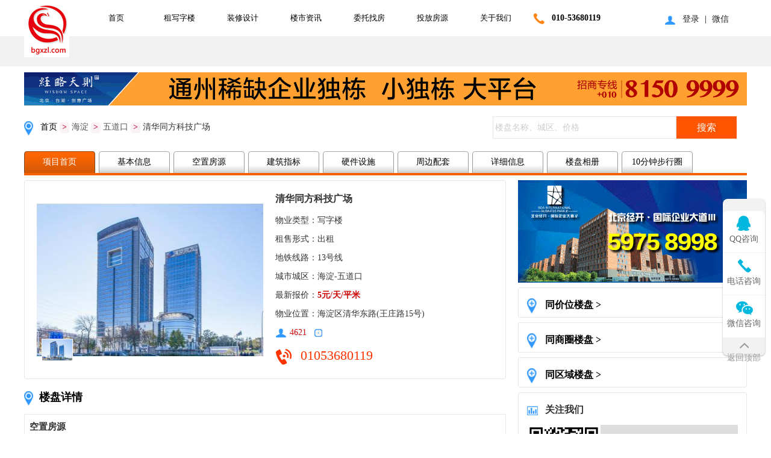

--- FILE ---
content_type: text/html; charset=utf-8
request_url: http://www.bgxzl.com.cn/goods.php?id=3394
body_size: 10152
content:
<!DOCTYPE html PUBLIC "-//W3C//DTD XHTML 1.0 Transitional//EN" "http://www.w3.org/TR/xhtml1/DTD/xhtml1-transitional.dtd">
<html xmlns="http://www.w3.org/1999/xhtml">
<head>
<meta http-equiv="Content-Type" content="text/html; charset=utf-8" />
<title>清华同方科技广场_五道口_海淀_北京写字楼网 北京写字楼-办公室出租-出售信息平台-北京写字楼出租网</title>
<meta name="keywords" content="">
<meta name="description" content="">

<link   rel="stylesheet" type="text/css" href="themes/default/css/css.css">
<link   type="text/css" rel="stylesheet" href="themes/default/css/bdsstyle.css">
<link   rel="stylesheet" type="text/css" href="themes/default/css/bmap.css">
<link   rel="stylesheet" type="text/css" href="themes/default/css/listing_detail.css">
<link   href="themes/default/css/bootstrap.min.css" rel="stylesheet" type="text/css"  />
<script src="themes/default/js/merge.js"></script>
<script src="themes/default/js/commonV1.js"></script>
<script src="themes/default/js/lrtk.js"></script>
<script src="themes/default/js/logger.js"></script>
<script src="themes/default/js/show_ads1.js"></script>
</head>
<body>
<div style="position:absolute; clear:both; width:100%; margin:0px auto; padding:0px;">

    <link href="themes/default/css/flexy-menu.css" rel="stylesheet">
<div class="swe">
  <div class="swe_1">
  <div class="nxsxs"><a href="/" target="_blank"><img src="/themes/default/images/logo2014.png" alt="北京写字楼网Logo" title="北京写字楼网" ></a>
  </div> 
  <div class="tye"> 
    <div class="swe_2">
		<div class="content">
		<ul class="flexy-menu orange">
		   		    <li>
			 <a href="/" target="_blank">首页</a>
			    <ul style="display: none;">
								</ul>
            </li>
		   		    <li>
			 <a href="category.php" target="_blank">租写字楼</a>
			    <ul style="display: none;">
								</ul>
            </li>
		   		    <li>
			 <a href="http://zhuangxiu.bgxzl.com/" target="_blank">装修设计</a>
			    <ul style="display: none;">
								</ul>
            </li>
		   		    <li>
			 <a href="/new.html" target="_blank">楼市资讯</a>
			    <ul style="display: none;">
								</ul>
            </li>
		   		    <li>
			 <a href="wt.php" target="_blank">委托找房</a>
			    <ul style="display: none;">
								</ul>
            </li>
		   		    <li>
			 <a href="yd.php" target="_blank">投放房源</a>
			    <ul style="display: none;">
								</ul>
            </li>
		   		    <li>
			 <a href="about.php" target="_blank">关于我们</a>
			    <ul style="display: none;">
								</ul>
            </li>
		   		   
			
		</ul>
		</div>
	
    <!--ul id="jsddm">
	            <li>
			<a href="/" target="_blank">首页</a>
        </li>
                <li>
			<a href="category.php" target="_blank">租写字楼</a>
        </li>
                <li>
			<a href="http://zhuangxiu.bgxzl.com/" target="_blank">装修设计</a>
        </li>
                <li>
			<a href="/new.html" target="_blank">楼市资讯</a>
        </li>
                <li>
			<a href="wt.php" target="_blank">委托找房</a>
        </li>
                <li>
			<a href="yd.php" target="_blank">投放房源</a>
        </li>
                <li>
			<a href="about.php" target="_blank">关于我们</a>
        </li>
            </ul-->
    </div>
    
    <div class="tt_fun_1" style="position:relative">
	    <div style="position:absolute;right:200px;top:9px;width:160px;line-height:37px;"><img src="themes/default/images/newIndexer_05.png" alt="010-53680119" title="010-53680119" /><a href="tel:010-53680119"  style="font-size:14px;font-weight:bold;" >010-53680119</a></div>
		
		 <!--div style="position:absolute;right:200px;top:9px;width:160px;line-height:37px;"><img src="themes/default/images/newIndexer_05.png" alt="010-53680119" title="010-53680119" /><a href="tel:010-53680119"  style="font-size:14px;font-weight:bold;" >010-53680119</a></div-->
		<p>
			<img src="themes/default/images/fwrs.jpg" height="20" width="20">
			<a href="/user.php?act=login" title="登录">登录</a> | 
<!--a href="/user.php?act=register" title="注册">注册</a--> 
			<a href="#" target="_blank" class="thumbnail">微信
			<span><img src="themes/default/images/mfun_002.jpg" height="90" width="81"></span>
			</a>
		</p>
    </div>
    </div>
    
  </div>
</div>

<div class="search">
    <div style="width:1200px; height:50px; background-color:#f1f1f1;"></div>
</div>     

<div class="guanggao">
	<a target="_blank" href="/">
		<img alt="" src="themes/default/images/120055.gif" height="55" width="1200">
	</a>
</div>

<div class="office_show">
  
	<div class="office_show_1">
		<div class="office_show_1_1">
		 <img src="themes/default/images/tb4.jpg" height="40" width="23"><p><a href="/">首页</a> <code>&gt;</code> <a href="">海淀</a> <code>&gt;</code> <a href="">五道口</a> <code>&gt;</code> 清华同方科技广场</p>
		</div>
		
		<div class="office_show_1_2">
			<form action="" method="post" name="form1" target="_blank" id="form1">
			<input name="s_1" id="s_1" class="search_titlex" onclick="if(this.value=='楼盘名称、城区、价格')this.value=''" onmouseover="this.focus()" value="楼盘名称、城区、价格" type="text">
			<input name="button1" value="搜索" id="button1" class="search_buttonx" type="submit">
			<input name="s_1_n" id="s_1_n" value="写字楼" style="float:left;" type="hidden">
			</form>
		</div>
	</div>
  
  
	<div class="qh">
		 <p style="background:url(themes/default/images/lunhuan1.jpg) no-repeat; color:#FFF;">项目首页</p>
		 <p><a href="#jb">基本信息</a></p>
		 <p><a href="#kongzhi">空置房源</a></p>
		 <p><a href="#jz">建筑指标</a></p>
		 <p><a href="#yj">硬件设施</a></p>
		 <p><a href="#zb">周边配套</a></p>
		 <p><a href="#xx">详细信息</a></p>
		 <p><a href="#xm">楼盘相册</a></p>
		 <p><a href="#bxq">10分钟步行圈</a></p>
		 
	</div>
  
  
    <div class="office_show_2">
		
		<div class="office_show_2_1">
		  <div class="fds2">
			<div class="box">
				<div class="boxpadding">
					<div id="Slide">
					<img id="focpic" style="FILTER: RevealTrans(duration=1;ransition=3); VISIBILITY: visible; POSITION: absolute" src="images/202209/goods_img/3394_G_1663048381723.jpg" height="290" width="376">
						
						<div id="Slide_Thumb">
																			<div class="thumb_on" id="tmb0" onmouseover="setfoc(0);" onmouseout="playit();">
								<img src="images/202209/source_img/3394_P_1663048381966.jpg">
							</div>
																		<script language="javascript" type="text/javascript"> 
							var picarry = {};
														 							picarry[0] = "images/202209/source_img/3394_P_1663048381966.jpg";	
							 						
														
						</script>
						</div>
					</div>
				</div>
			</div>
		  </div>
		  
		  <div class="fds3" style="position:relative;">
			<span><strong>清华同方科技广场</strong></span>
			<p>物业类型：写字楼</p>
			<p>租售形式：出租</p>
			<p>地铁线路：13号线</p>
			<p>城市城区：海淀-五道口</p>
			<p>最新报价：<strong style="color:#C00; margin-left:0px;">5元/天/平米 </strong></p>
			<p>物业位置：海淀区清华东路(王庄路15号)</p>
			<div class="fds3_2">
				 <div class="fds3_3" style="padding:0px;">
					<img src="themes/default/images/fwrs_002.jpg" height="20" width="20">4621				 </div>
				
				 <div class="fds3_3"><img src="themes/default/images/gxsj.jpg" height="20" width="20">					 </div>
			</div>
			
			<div class="fds3_1"><p ><a href="tel:01053680119" style="font-size:22px;color:#ff3300;">01053680119</a></p></div>
						<!--div >
			<!--p  style="background: url('themes/default/images/button_11.gif') no-repeat 0px 12px;height:35px">
				<a target="_blank" href="http://wpa.qq.com/msgrd?v=3&uin=1020798538&site=qq&menu=yes">&nbsp;&nbsp;&nbsp;&nbsp;&nbsp;&nbsp;&nbsp;&nbsp;&nbsp;&nbsp;&nbsp;&nbsp;&nbsp;&nbsp;&nbsp;&nbsp;&nbsp;&nbsp;
				</a>
				<a style="border-radius:3px;cursor: pointer; font-size: 12px;color:#000;
    padding:3px 10px;text-align: center; margin-left: 10px; class="banner_delegatefind"><strong style="font-size:15px;">租售中心电话：01053680119</strong>
				</a>
				
			</p-->
			    <!--div class="ggcon">
					<div class="result-con">
						<div class="result-label">
							<form action="./wt.php" method="post" class="business-form" id="from22">
								<label>
									<input class="input-txt" name="mobile" placeholder="请输入您的手机号码" id="mobile" type="text" >
									<button class="rightBtn" id="tjxq" disabled="disabled" style="border:none;">我要看房</button>
									<input name="comment"  type="hidden" value="清华同方科技广场" >
									<input name="action"  type="hidden" value="weituo" >
								</label>
								
							</form>
						</div> 
					</div>
				</div>
	
			
			</div-->
						
			<!--div style="position:absolute;left:250px;top:43px"><img src="themes/default/images/mtel.png"   style="width:105px;height:105px;" /><br/>&nbsp;&nbsp;扫码拨打电话</div-->
			
		  </div>
		</div>
		
    
    
    <div class="left">
    
    <div class="lpxq">
        <div class="lpxq_1">
            <span><strong>楼盘详情</strong></span>
        </div>
        <div class="lpxq_3">
		
		    <div class="lpxq_3_1" id="kongzhi"><p><strong>空置房源</strong></p></div>
			 
			 <div class="lpxq_3_2">
				 <ul class="home_one">
					<li class="kongzhi">
						<div >
							
							<span>租售形式</span> 
							<span>出租面积(㎡)</span>
							<span>日租金(元/㎡)</span>
							<span>月租金(万元)</span>
							<span style="margin:0px 0px 0px 10px;"><strong><font color="red">
							<a href="/wt.php" target="_blank">操作</a>
                            </font></strong></span>
							
						</div>
					</li>
					
					                     <!--li style="border-bottom:none;text-align:center;">暂无空置房源</li-->
										
				</ul>
			 </div>
			 
			
		
		
		
			 <div class="lpxq_3_1" id="jb"><p><strong>基本信息</strong></p></div>
			 			 <div class="lpxq_3_2">
				<div class="lpxq_3_3"><p>物业类型</p></div>
				<div class="lpxq_3_4"><p>写字楼</p></div>
			 </div>
			 			 <div class="lpxq_3_2">
				<div class="lpxq_3_3"><p>物业评级</p></div>
				<div class="lpxq_3_4"><p>甲级</p></div>
			 </div>
			 <div class="lpxq_3_2">
				<div class="lpxq_3_3"><p>所属商圈</p></div>
				<div class="lpxq_3_4"><p>海淀-五道口</p></div>
			 </div>
			 			 <div class="lpxq_3_2">
				<div class="lpxq_3_3"><p>传真</p></div>
				<div class="lpxq_3_4"><p>010-65051330 010-82390018</p></div>
			 </div>
			 			 			 <div class="lpxq_3_2">
				<div class="lpxq_3_3"><p>付款方式</p></div>
				<div class="lpxq_3_4"><p>面议</p></div>
			 </div>
			 			 			 <div class="lpxq_3_2">
				<div class="lpxq_3_3"><p>环线位置</p></div>
				<div class="lpxq_3_4"><p>四至五环</p></div>
			 </div>
			 			 			 <div class="lpxq_3_2">
				<div class="lpxq_3_3"><p>交通状况</p></div>
				<div class="lpxq_3_4"><p>多路公交，和13号地铁</p></div>
			 </div>
			  			 			 <div class="lpxq_3_2">
				<div class="lpxq_3_3"><p>公交线路</p></div>
				<div class="lpxq_3_4"><p>355路、355快、438路、628路、</p></div>
			 </div>
			  			 			 			 			 			 <div class="lpxq_3_2">
				 <div class="lpxq_3_3"><p>园区类型</p></div>
				 <div class="lpxq_3_4"><p>写字楼</p></div>
			 </div>
			  			 			 <div class="lpxq_3_2">
				 <div class="lpxq_3_3"><p>基本租期</p></div>
				 <div class="lpxq_3_4"><p>3年</p></div>
			 </div>
			  			 			 <div class="lpxq_3_2">
				 <div class="lpxq_3_3"><p>开发商</p></div>
				 <div class="lpxq_3_4"><p>北京清华同方房地产开发有限公司</p></div>
			 </div>
			  			 			 <div class="lpxq_3_2">
				 <div class="lpxq_3_3"><p>物业管理</p></div>
				 <div class="lpxq_3_4"><p>第一太平戴维斯物业公司</p></div>
			 </div>
			  			 			 <div class="lpxq_3_2">
				 <div class="lpxq_3_3"><p>物业管理费</p></div>
				 <div class="lpxq_3_4"><p>10元/月/平米</p></div>
			 </div>
			  			 			 <div class="lpxq_3_1" id="jz"><p><strong>建筑指标</strong></p></div>
			 		  
			 <div class="lpxq_3_2">
				 <div class="lpxq_3_3"><p>占地面积</p></div>
				 <div class="lpxq_3_4"><p>20676平方米</p></div>
			 </div>
			 			 			 <div class="lpxq_3_2">
				 <div class="lpxq_3_3"><p>总建筑面积</p></div>
				 <div class="lpxq_3_4"><p>105945平方米</p></div>
			 </div>
			 			 			 <div class="lpxq_3_2">
				 <div class="lpxq_3_3"><p>标准层面积</p></div>
				 <div class="lpxq_3_4"><p>2580平方米</p></div>
			 </div>
			 			 			 <div class="lpxq_3_2">
				 <div class="lpxq_3_3"><p>开间面积</p></div>
				 <div class="lpxq_3_4"><p>100-5000㎡</p></div>
			 </div>
			 			 			 <div class="lpxq_3_2">
				 <div class="lpxq_3_3"><p>标准层高</p></div>
				 <div class="lpxq_3_4"><p>4米</p></div>
			 </div>
			 			 			 <div class="lpxq_3_2">
				 <div class="lpxq_3_3"><p>总层数</p></div>
				 <div class="lpxq_3_4"><p>19层</p></div>
			 </div>
			 			 			 <div class="lpxq_3_2">
				 <div class="lpxq_3_3"><p>绿化率</p></div>
				 <div class="lpxq_3_4"><p>0.0</p></div>
			 </div>
			 			 
			 <div class="lpxq_3_1" id="yj"><p><strong>硬件配套</strong></p></div>
			 			 <div class="lpxq_3_2">
				 <div class="lpxq_3_3"><p>空调设备</p></div>
				 <div class="lpxq_3_4"><p>中央空调</p></div>
			 </div>
			 			 			 			 <div class="lpxq_3_2">
				 <div class="lpxq_3_3"><p>电梯品牌</p></div>
				 <div class="lpxq_3_4"><p>日立8部</p></div>
			 </div>
			 			 			 <div class="lpxq_3_2">
				 <div class="lpxq_3_3"><p>车位数量</p></div>
				 <div class="lpxq_3_4"><p>地上车位157个，地下419个</p></div>
			 </div>
			 			 			 <div class="lpxq_3_2">
				 <div class="lpxq_3_3"><p>装修标准</p></div>
				 <div class="lpxq_3_4"><p>铺设10厘米网络地板、提供吊顶材料</p></div>
			 </div>
			 			 			 
			 <div class="lpxq_3_1" id="zb"><p><strong>周边配套</strong></p></div>
			 <div class="lpxq_3_5">
			  <div class="lpxq_3_6">
			   <p>
					<p>&nbsp;</p>
<p>　　商场：北京迅朗商贸中心、北京孟昌泰商贸中心</p>
<p>　　银行：中国建设银行ATM、北京银行ATM、中国农业银行ATM、中国农商银行ATM、北京农商银行、中国银行北京中关村科技园支行</p>
<p>　　酒店：京裕宾馆清华店、北京红杉假日酒店、假日酒店、北林宾馆</p>
<p>　　餐饮：舍廊房五道口店、阿俊酒家(五道口店)、盈福楼烤鸭店、江依林串吧1号店、长角雪花牛肉火锅</p>
<p>&nbsp;</p>			   </p>
			  </div>
			 </div>
			 			 
			 			 <div class="lpxq_3_1" id="xx"><p><strong>详细信息</strong></p></div>
			 <div class="lpxq_3_5">
				<div class="lpxq_3_6">
					<p><p>&nbsp;</p>
<p>　　清华同方科技广场位于海淀区王庄路15号，清华大学东南，北临清华东路（列为北京市次主干道，并于近期施工拓宽至50米）、南临成府路、东临学院西路（直通北四环）、西靠城市轻轨（距五道口车站500米，二期工程建设的清华东站紧挨项目西侧），目前在项目西侧城市轻轨旁正施工建设的财经东路直通西直门，路网四通八达，便于交通组织。由于地处中关村科技园中心区、清华科技园内，毗邻清华大学、北京大学、林业大学、语言文化大学、中科院等众多知名学府和科研机构，占据最高学府的人才、科技资源及优势，将带给入住企业更多的支撑。</p>
<p>&nbsp;</p></p>
				</div>
			 </div>
			         </div>
    </div>
    
    <!--div class="tpbf1" id="xm">
        <span><strong>项目图库</strong></span>
    </div-->
    <div class="office_show_3_1">  
       
        <!--div class="tpbf">
			<div class="latestWeb">
				<ul>  
									<li>
						 <p>
						 <img src="images/202209/source_img/3394_P_1663048381966.jpg" onmouseover="toolTip('<img src=images/202209/source_img/3394_P_1663048381966.jpg>')" onmouseout="toolTip()" height="114" width="167">
						 </p>
						 <span></span>
					</li>
								</ul>
			</div>         
			<script language="javascript" src="themes/default/js/ToolTip.js"></script>
        </div-->
       
    </div>
    
    
    </div>
    
  </div>
  
  
  
  <div class="office_show_3">
  
    
         
    <div class="office_show_3_2">
        <div class="dbzan">
			<a href="" target="_blank"><img src="themes/default/images/380170.gif" height="170" width="380">
			</a>
        </div>
         <div class="office_show_3_3">
			<div class="right_1">
			  <p><a href="#" target="_blank"><strong>同价位楼盘 &gt;</strong></a></p>
			</div>        
			        </div>
		
        <div class="office_show_3_3">
			<div class="right_1">
			  <p><a href="#" target="_blank"><strong>同商圈楼盘 &gt;</strong></a></p>
			</div>        
			        </div>
      
    
      
      <div class="office_show_3_3">
        <div class="right_1">
          <p><a href="#" target="_blank"><strong>同区域楼盘 &gt;</strong></a></p>
        </div>  
			
      </div>
      
      <div class="office_show_3_4">
        <div class="right_1s">
          <p><strong>关注我们</strong></p>
        </div>
        
        <div class="right_5">
          <img src="themes/default/images/ewmm.jpg" height="120" width="350">
        </div>
        
      </div>
      
    </div>
    
  </div>
  
</div>


<div style="height:1px; clear:both; width:1200px;"></div>

<script src="themes/default/js/sea.js"></script>

        
        <div class="map-list cf">
            <div class="cont">
                <div class="inset">
                    <h4 class="title pos-map" id="bxq"><strong>10分钟步行圈</strong></h4>
                </div>
            </div>

            <div class="section-wrapper clearfix">
                <div class="item fl">
                    <div class="position-type position-bus"></div>
                    <p class="position-name">地铁&nbsp;/&nbsp;公交站</p>
                    <p class="service-count">约
					<span class="num">0</span>
					<span class="distance hide">0</span>
					<span class="hasMetro hide">0</span>个站点</p>
                    <p class="serach-empty hide">周边暂检索不到地铁和公交站</p>
                    <ul id="ulMetroBus" class="metro-service-295"></ul>
                    <span class="show-tip hide" data-sn="0">在地图显示</span>
                </div>
                <div class="item fl">
                    <div class="position-type position-fast-food"></div>
                    <p class="position-name">快餐</p>
                    <p class="service-count">约<span class="num">0</span><span class="distance hide">0</span>家快餐</p>
                    <p class="serach-empty hide">周边暂检索不到快餐</p>
                    <ul id="ulFastFood"></ul>
                    <span class="show-tip hide " data-sn="1">在地图显示</span>
                </div>
                <div class="item fl">
                    <div class="position-type position-restaurant"></div>
                    <p class="position-name">餐厅</p>
                    <p class="service-count">约<span class="num">0</span><span class="distance hide">0</span>家餐厅</p>
                    <p class="serach-empty hide">周边暂检索不到餐厅</p>
                    <ul id="ulRestaurant"></ul>
                    <span class="show-tip hide" data-sn="2">在地图显示</span>
                </div>
                <div class="item fl">
                    <div class="position-type position-bank"></div>
                    <p class="position-name">银行</p>
                    <p class="service-count">约<span class="num">0</span><span class="distance hide">0</span>家银行</p>
                    <p class="serach-empty hide">周边暂检索不到银行</p>
                    <ul id="ulBank"></ul>
                    <span class="show-tip hide" data-sn="3">在地图显示</span>
                </div>
                <div class="item fl">
                    <div class="position-type position-hotel"></div>
                    <p class="position-name">酒店</p>
                    <p class="service-count">约<span class="num">0</span><span class="distance hide">0</span>个酒店</p>
                    <p class="serach-empty hide">周边暂检索不到酒店</p>
                    <ul id="ulHotel"></ul>
                    <span class="show-tip hide" data-sn="4">在地图显示</span>
                </div>
            </div>
        </div>
        
        
        <div class="map cf hide">
            <h2><span class="font16">交通地图</span></h2>
			

            <div class="hide map-data">
                <input type="hidden" id="longitude" value="116.345967"/>
                <input type="hidden" id="latitude" value="40.005461"/>
                <input type="hidden" id="buildingName" value="清华同方科技广场"/>
                <input type="hidden" id="iconMarkerUrl" value="themes/default/images/map_icon_02.gif" />
            </div>
        </div>
        <div class="map-wrap">
            <ul class="service-bar">
                <li><a href="javascript:;" class="data-sn-0" data-sn="0">地铁/公交</a></li>
                <li><a href="javascript:;" class="data-sn-1" data-sn="1">快餐</a></li>
                <li><a href="javascript:;" class="data-sn-2" data-sn="2">餐厅</a></li>
                <li><a href="javascript:;" class="data-sn-3" data-sn="3">银行</a></li>
                <li><a href="javascript:;" class="data-sn-4" data-sn="4">酒店</a></li>
            </ul>
            <div class="map-box" id="boxMap"></div>
        </div>

        
<script type="text/javascript">
	(function(){
		window.ddzVar = {
			"ABTESTINGID"   : "",
			"ABTESTINGKEYS" : [],
		}
	})();
    seajs.use(['detail'],function(obj){
            try{obj.run();}catch(e){}
        });
	var isloadFlag = false;  //兼容IE浏览器，IE浏览器下，map_baidu.js会执行2次
	var _gl;
	var panorama_box = $('.panorama-box');
	if(panorama_box.length > 0){
		try {
			var _gl = new THREE.WebGLRenderer({antialias:true,precision:"highp",alpha:true,premultipliedAlpha:false,stencil:false,preserveDrawingBuffer:true,antialias : true});
		}catch (e) {
		}
	}
</script>


 <div class="buut">
	<div style="line-height:30px; font-size:14px; text-align:center;padding-top:10px; ">
		<a href="/about.php" target="_blank">关于北京写字楼网</a>-
		<a href="tencent://message/?uin=1020798538&amp;Site=&amp;Menu=yes" target="_blank">加盟北京写字楼网</a>-
		<a href="tencent://message/?uin=1020798538&amp;Site=&amp;Menu=yes" target="_blank">广告服务</a>-
		<a href="/article-14190.html" target="_blank">联系合作</a>-
		<a href="tencent://message/?uin=1020798538&amp;Site=&amp;Menu=yes">QQ客服</a>
	</div>
	<div style=" width:100%; text-align:center; float:left;  padding-top:5px; line-height:30px; font-size:12px;">
		<p>Copyright<span class="fontArial">&#169;</span>2014-2015 bgxzl.com 中毛科技（北京）有限公司 版权所有</p>
		<p>京ICP备15058134号-1<span>&nbsp;&nbsp;&nbsp;&nbsp;</span></p>
		<p>选址热线：010-53680119</p>
		<div style="width:300px;margin:0 auto; padding:20px 0;">
     <a target="_blank" href=" " style="display:inline-block;text-decoration:none;height:20px;line-height:20px;"><img src="/themes/default/images/ga.png" style="float:left;"/><p style="float:left;height:20px;line-height:20px;margin: 0px 0px 0px 5px; color:#939393;">京公网安备 11010802031648号</p ></ a>
    </div>
	</div>
   
</div>
   
	
    <div style="display: block;" class="side-contact" id="side-go-top">
            <a href="tencent://message/?uin=1020798538&Site=&Menu=yes" target="_blank" class="qq-contact-link" id="qqContactLink" rel="nofollow">
            <div class="qq-item">
                <i>&nbsp;</i>
                <span>QQ咨询</span>
            </div>
            </a>
        <div class="phone-item">
            <i>&nbsp;</i>
            <span>电话咨询</span>
            <p style="display: none;"><em></em><strong>010-53680119</strong><br>（早6:00-晚12:00）</p>
        </div>
        <div class="weixin-item">
            <i>&nbsp;</i>
            <span>微信咨询</span>
            <p style="display: none;"><em></em>扫码关注<br><img src="themes/default/images/Qrcode.jpg" alt="北京写字楼网" height="98" width="98"></p>
        </div>
        <div class="gotop-item">
            <i>&nbsp;</i>
            <span>返回顶部</span>
        </div>
    </div>
    
    

<script type="text/javascript">
//侧边栏联系我们
if ($(window).scrollTop()>300){
$("#side-go-top").fadeIn(500);
}
$("#side-go-top .gotop-item").click(function(){
$('body,html').animate({scrollTop:0},500);
return false;
});
$(window).scroll(function(){
if ($(window).scrollTop()>300){
$("#side-go-top").fadeIn(500);
}else{
$("#side-go-top").fadeOut(500);
}
});
//侧边栏效果
$('.side-contact .phone-item,.side-contact .weixin-item').hover(function(){
   $(this).find('p').show();
},function(){
  $(this).find('p').hide();
});
</script>

  
 






 
<!--div id="logindiv" class="layer-phone layui-layer-wrap" style="display: block;">
	<div class="layer-title"><p>查看联系方式<span class="close"></span></p></div>
	<div class="lxr">
		<div class="lxr-phone">
			<p><i class="icon-phone"></i>&nbsp;<span class="color-ff5a00 phone-size"><a href="tel:010-53680119" >010-53680119</a></span></p>
			<p>
				<b>
					<span class="lxr_coninfo">
				   租售中心电话</span>
				</b>
			</p>
		</div>
		<div class="lxr-wx">
			<img class="pic-saoma" src="themes/default/images/showqrcode.jpg">
			<p>微信扫一扫<br>快速微信沟通</p>
		</div>
	</div>
	<div id="layer-tip" class="layer-tip">
		<p><b>温馨提示：</b></p>
		<p>联系我时说明在北京写字楼网看到，说不定有意外惊喜哟！</p>
	</div>
</div-->



<script type="text/javascript" src="themes/default/js/user_zepto.js"></script>
    <script>
		$("#from22").submit(function(){
		
		    var mobile  =$("#mobile").val();
		    var reg2 = /^1[3,7,4,5,8]\d{9}$/;
			
			if (reg2.test(mobile)){
			
				var self = $(this);
				show_loading();
				$.post('wt.html', self.serialize(), success, "json");
				return false;
				function success(data){
					if(data.success){
						show_tips(data.message);
					} else {
						show_tips(data.message);
					}
					close_loading();
				}
				
			}else{
			     show_tips("请输入手机号");
				 return false;
			}
		});
        
	
		$("#mobile").bind("keyup",function(){
		
		    var mobile  =$("#mobile").val();
		     var reg2 = /^1[3,7,4,5,8]\d{9}$/;
			if (reg2.test(mobile)){
				$.post("wt.html",{"mobile":mobile,"act":'yz'}, success, "json");
			}else{
			    return false; 
			}
			
		    function success(data){
			
				if(data.success){
				  $("#tjxq").addClass("ok");
				  $("#tjxq").removeAttr("disabled");
				}else{
				  show_tips(data.message)
				}
			}
		});
		
		
	</script>



</body></html>

--- FILE ---
content_type: text/css
request_url: http://www.bgxzl.com.cn/themes/default/css/css.css
body_size: 7477
content:
/* CSS Document */
*{margin:0; padding:0; font-family:"Microsoft YaHei","SimSun";}
.all_all{width:100%; height:auto; clear:both;}
img{ border:0px;}
a{text-decoration:none; outline:none; color:#000;}
a:link {color: #000;text-decoration: none;}
a:visited {	text-decoration: none;color: #000;}
a:hover {text-decoration: none;color:#ff5400;text-decoration:underline;}
html{_background:url(about:blank);}

/*顶部导航*/
.swe{margin:0 auto;width:100%; height:60px; clear:both; background:#ffffff; border:0px; display:block; }
.swe_1{margin:0 auto;width:1200px; height:50px; clear:both; display:block;  background:#ffffff;}
.tt_fun_1{width:220px; float:right; display:block; margin-right:3px; height:42px; margin-top:2px; }
.tt_fun_1 img{float:left; margin-top:1px; margin-right:5px;}
.tt_fun_1 p{line-height:20px; font-size:14px; float:right; color:#000; padding-right:22px; margin-top:20px; font-family:"Microsoft YaHei","SimSun"; position: relative; z-index: 100;}
.tt_fun_1 p a{ border:0px; outline:none; padding-left:5px; padding-right:5px; cursor: pointer; color:#232323;}
.tt_fun_1 p a:link{ color:#232323;}
.tt_fun_1 p a:hover{ color:#ff5400;}
.tt_fun_1 p a:active{ color:#ff5400;}
.thumbnail{position: relative;z-index:100000;}
.thumbnail:hover{background-color: transparent;z-index: 50;}
.thumbnail span{ position:absolute;padding:10px;left: -1000px; background:#CCC;  display:block;visibility:hidden;color:#232323;text-decoration:none;}
.thumbnail span img{ margin:0px; border:0px;}
.thumbnail:hover span{visibility: visible;top:29px;left: -15px;}
.tye{width:1100px; height:50px; display:block; float:right;}
.swe_2{width:860px; height:50px; float:left; display:block; }
#jsddm{ width:860px;height:50px;}
#jsddm ul{ list-style:none; clear:both; display:block; height:50px;}
#jsddm li{float:left; width:75px; list-style:none; height:50px; font:14px; color:#232323; }
#jsddm li a{display: block; color:#000; font-size:14px; text-align:center; margin: 0 8px; line-height:55px; text-decoration: none;  width: 75px; white-space: nowrap; margin-top:6px;}
#jsddm li a:hover{ color:#ff5400;}
#jsddm li a:active{ color:#ff5400;}
#jsddm li ul{ width:75px; line-height:30px; visibility: hidden; border-left: 1px solid #E6E4E3; border-right: 1px solid #E6E4E3; margin: 0 8px;   border-top: 3px solid #FE7700; font-size:12px; background: #ffffff url(http://www.funxun.com/fx_2014/images_2014/menu.gif) no-repeat bottom;  position: relative; z-index: 100; height:auto;  }
#jsddm li ul li{float: none; display: inline;font-size:12px;}
#jsddm li ul li a{text-align: center; padding: 0; font-size:12px; line-height:30px; border-right: none; color: #666;  width: auto; background-image: none; border-bottom: 1px solid #E6E4E3;}			
#jsddm li ul li a:hover{ color:#ff5400; font-size:12px;}
.nxsxs{position:absolute; top:0%; display:block; z-index:10000; float:left;}
.selected{ border-bottom:3px solid #FE7700; color:#ff5400;}
.selected:hover{color:#ff5400;}
.selected:link{color:#ff5400;}
/*顶部导航*/
/*搜索框*/
.search{height:50px; background-color:#f1f1f1; line-height:50px; width:auto; clear:both; text-align:center; }

/*搜索框*/
.guanggao{margin:0 auto;clear:both; width:1200px; height:55px; padding-top:6px; padding-bottom:6px;}
/*底部导航菜单*/
.mavw{width:100%; height:185px; clear:both; margin-top:10px; background:#f1f1f1; border-top:4px solid #d8d8d8;}
.mavw1{width:1200px; height:185px; clear:both; display:block; background:#f1f1f1;}
.boto{width:1200px; height:185px; clear:both;}
.boto_1{float:left; display:block; width:180px; height:105px; border-right:1px solid #d1cbd1; margin-top:38px; margin-left:31px; margin-right:31px;}
.boto_1 span{clear:both; line-height:30px; display:block; font-size:17px;}
.boto_1 span a{color:#323333;}
.boto_1 span a:link{color:#323333;}
.boto_1 span a:hover{color:#ff5400;}
.boto_2{ height:15px; line-height:15px; margin-top:10px; }
.boto_2 p{ float:left; padding-left:20px; line-height:15px; height:15px;  padding-right:20px; display:block; border-right:1px solid #d1cbd1; font-size:14px;}
.boto_2 p a{color:#333333; text-decoration:none;}
.boto_2 p a:link{color:#333333; }
.boto_2 p a:active{color: #333333; text-decoration:underline;}
.boto_2 p a:visited{color: #333333; text-decoration:underline;}
.boto_2 p a:hover{color:#ff5400; text-decoration:underline;}
.boto_2 p:hover{color:#ff5400; text-decoration:underline;}
/*底部导航菜单*/
/*底部菜单*/
.funsde{width:1200px; height:50px; clear:both;border-bottom:4px solid #000;}
.funsde p{height:50px; line-height:50px; font-size:18px; }
.funblock{width:1200px; height:150px; clear:both; padding-top:10px;}
.funblock p{width:1200px; font-size:14px; line-height:35px;}
.beian{	padding-left:5px;padding-top:5px;width:112px;border:solid 1px #CCC;height:50px;margin-right:10px;padding-top:8px;height:46px;}
.beian2{margin-top:5px;line-height:15px;text-decoration:none;color:#000000; padding-left:3px;}
.buut{height:150px; clear:both; margin-top:5px; font-size:14px; }
.buut a{ color:#000; outline:none;}
.buut a:link{text-decoration:none; color:#000;}
.buut a:hover{color:#ff5400;}
/*底部菜单*/
/*中间*/
.office_show{margin:0 auto;width:1200px; height:auto; clear:both; margin-top:6px; display:block;}
/*中间*/
/*top*/
.office_show_1{width:1198px; height:48px; clear:both; border-radius:3px;}
.office_show_1_1{ float:left; height:50px;}
.office_show_1_1 img{float:left; padding-top:4px;}
.office_show_1_1 p{line-height:48px; font-size:14px; padding-left:4px; float:left; display:block;}


.duqu{width:750px; height:27px; float:left; padding-top:12px;}
.duqu_1{float:left; height:27px; line-height:27px; width:150px; margin-left:360px;}
.duqu_1 p{float:left; display:block; line-height:27px; font-size:12px; padding-right:12px; width:140px;}

.qh{width:1200px; height:36px; margin-top:16px; clear:both; border-bottom:4px solid #f46301;}
.qh p{height:36px; line-height:36px; width:118px; background:url(../images/lunhuan2.jpg) no-repeat; color:#000; float:left; margin-right:6px; text-align:center; font-size:14px; display:block;}
.qh p a{color:#000; text-decoration:none;}
.qh p a:link{color:#000; text-decoration:none;}
.qh p a:hover{color:#fff; text-decoration:none;}
.qh p:hover{ background:url(../images/lunhuan1.jpg) no-repeat; color:#FFF;}

.office_show_1_2{width:420px; height:48x; float:right; }
.search_titlex{height:35px; line-height:35px; font-size:14px; width:300px; float:left; margin-top:6px;  color:#CCC; padding-left:3px; border:1px solid #e7e7e7;}
.search_buttonx{ float:left; width:100px; height:37px; border:0px; margin-top:6px; font-size:16px; background:#ff5400; color:#FFF;}
/*top*/
/*mav*/
.office_show_2{width:800px; height:auto; float:left; margin-top:8px;}
.office_show_2_1{width:798px; height:328px; clear:both; border-radius:3px; border:1px solid #e7e7e7;}
.fds2{width:376px; height:290px; float:left; padding-left:20px; padding-top:20px;}
.fds3{width:370px; height:310px; float:left; margin-left:20px; margin-top:8px;}
.fds3 span{width:370px; clear:both; height:30px; line-height:30px; font-size:16px; display:block; padding-top:7px;}
.fds3 p{width:370px; clear:both; height:20px; line-height:20px; font-size:14px; display:block; padding-top:11px; }
.fds3_1{height:50px; margin-top:7px; clear:both; background:url(../images/dianhua.png) no-repeat; background-size:7%; display:block; background-position:1px 10px;}
.goods_fds3_1{height:40px; margin-top:7px; clear:both; background:url(../images/goods_dianhua.png) no-repeat; display:block; }


.fds3_1 p{line-height:25px; font-size:17px;color:#000; margin-left:42px;  padding-top:8px;}
.fds3_2{ height:20px; line-height:20px; font-size:14px; color:#000; width:370px; display:block; padding-top:11px;}
.fds3_2 div{font-size:14px; display:block; float:left; font-size:14px;}
.fds3_2 img{float:left; margin-right:4px;}
.fds3_3{padding-left:10px; color:#C00;}
.fds3_3 a{color:#C00;}
.office_show_2_2{ width:380px; height:250px; clear:both;}
/*mav*/
/*详情*/
.office_show_3{width:380px; height:auto; float:left; margin-left:20px;}
.left{width:800px; height:auto; clear:both; margin-top:8px;}
.lpxq{width:800px; clear:both; height:auto;}
.lpxq_1{width:780px; height:40px; line-height:40px; font-size:18px; color:#000; clear:both; margin-top:10px; background:url(../images/tb4.jpg) no-repeat; padding-left:20px;}
.lpxq_1 span{display:block; padding-left:5px;}
.lpxq_3{width:798px; height:auto; clear:both; border-radius:3px; border:1px solid #e7e7e7; border-top:0px; margin-bottom:8px; margin-top:8px;}
.lpxq_3_1{width:798px; clear:both; line-height:40px; font-size:15px; border-top:1px solid #e7e7e7; }
.lpxq_3_1 p{padding-left:8px;}
.lpxq_3_2{width:798px; clear:both; line-height:40px;  font-size:14px; }
.lpxq_3_3{float:left; border-top:1px solid #e7e7e7; width:100px; background:#f5f5f5; display:block;}

.lpxq_3_3 p{padding-left:10px; line-height:39px;}
.lpxq_3_4{float:left; border-top:1px solid #e7e7e7; border-left:1px solid #e7e7e7; width:696px;  line-height:39px; }
.lpxq_3_4 p{padding-left:10px;}
.lpxq_3_5{width:798px; clear:both; font-size:14px; }
.lpxq_3_6{border-top:1px solid #e7e7e7; width:798px; padding-top:5px; padding-bottom:5px;}
.lpxq_3_6 p{ width:760px; line-height:30px; padding-left:10px; display:block; }

.office_show_3_1{width:798px; height:auto; clear:both;  border-radius:3px; border:1px solid #e7e7e7; margin-top:8px;}
.jgzs{width:750px; clear:both; height:auto; border-bottom:1px dashed #CCCCCC; padding-bottom:25px;}
.jgzs_1{width:750px; height:40px; line-height:40px; font-size:18px; color:#000; clear:both; margin-top:10px; margin-bottom:8px;}

.tpbf1{width:770px; height:40px; line-height:40px; font-size:18px; color:#000; clear:both; margin-top:10px; background:url(../images/tb1.jpg) no-repeat; padding-left:30px;}
.tpbf1s{width:770px; height:40px; line-height:40px; font-size:18px; color:#000; clear:both; margin-top:10px; background:url(../images/tb2.jpg) no-repeat; padding-left:30px;}
.tpbf{width:790px; clear:both; margin-bottom:20px; display:block; }
.latestWeb{ width:790px; display:block; }
.latestWeb ul{ width:790px; padding:1px; height:auto!important; zoom:1 }
[xmlns] .latestWeb ul { overflow:auto;}   
* html .latestWeb ul {height:1%;}
.latestWeb ul,li{ list-style:none;}
.latestWeb a{ color:#333; text-decoration:none;}
.latestWeb a:hover{ color:#ff722d; text-decoration:none;}
.latestWeb img{ border:0;}
.latestWeb li{ display:block;  float:left; border:1px solid #EBEAEA; width:167px; height:114px; padding:4px; margin:10px 10px 0px 10px; position: relative;}
.latestWeb li span{position: absolute; top: 0; left: 4; width:167px; height:25px; margin-top:93px; line-height:25px; display:block; background:#000; filter: alpha(opacity=70);
 filter: progid:DXImageTransform.Microsoft.Alpha(opacity=70); opacity:0.70; font-size:12px; text-align:center; color:#FFF;}
.latestWeb li div{ width:167px; height:114px;}


.zixun{width:798px; height:auto; clear:both; border-radius:3px; border:1px solid #e7e7e7; margin-bottom:15px; margin-top:10px;}
.zixun_1{width:778px; height:190px; line-height:30px; margin-top:6px; margin-bottom:6px;}
.zixun_2{width:778px; height:40px; line-height:40px;}
.zixun_2 p{float:left; width:530px; font-size:16px;}
.zixun_2 span{ float:left; display:block; padding-left:20px; font-size:12px; color:#CCC;}
.zixun_3{width:778px; height:130px; padding-top:10px; clear:both;}
.zixun_3_1{width:580px; height:130px; float:left;}
.zixun_3_1 p{line-height:33px; font-size:12px;}
.zixun_3_2{width:158px; height:130px; float:left; padding-left:15px;}
.zixun_3_2 img{padding:1px; border:1px solid #CCC;  width:158px;}

.office_show_3_2{ width:380px; height:auto; clear:both; margin-top:8px; }
.dbzan{width:380px; height:170px; margin-bottom:8px;}
.dbzan img{width:380px; height:170px;}
.office_show_3_3{ width:378px; height:auto; clear:both; border-radius:3px; border:1px solid #e7e7e7; margin-bottom:8px; }
.right_1{margin:0 auto; width:320px; height:40px; line-height:40px; clear:both; font-size:16px; margin-top:8px; background:url(../images/tb5.jpg) no-repeat; padding-left:30px;}
.right_1s{margin:0 auto;width:320px; height:40px; line-height:40px; clear:both; font-size:16px; margin-top:8px; background:url(../images/tb3.jpg) no-repeat; padding-left:30px;}
.right_2{ margin:0 auto;width:350px; height:116px; padding-top:10px;}
.right_3{float:left; width:125px; height:103px;}
.right_3 img{width:121px; height:99px; padding:1px;}
.right_4{float:left; width:215px; margin-left:10px; height:103px;}
.right_4 span{width:210px; line-height:15px; display:block; font-size:14px;}
.right_4 p{width:210px; line-height:20px; display:block; font-size:12px; margin-top:7px;}


.office_show_3_4{ width:378px; height:190px; margin-top:8px; clear:both; border-radius:3px; border:1px solid #e7e7e7;}
.right_5{margin:0 auto;width:350px; height:120px; margin-top:5px;}

/*详情*/
/*右侧帮手*/
.scrollsidebar{position:absolute; z-index:999; top:250px;}
.side_content{width:154px; height:auto; overflow:hidden; float:left;}
.side_content .side_list {width:154px;overflow:hidden;}
.show_btn{ width:0; height:112px; overflow:hidden; margin-top:50px; float:left; cursor:pointer;}
.show_btn span { display:none;}
.close_btn{width:24px;height:24px;cursor:pointer;}
.side_title,.side_bottom,.close_btn,.show_btn {background:url(../images/sidebar_bg.png) no-repeat;}
.side_title {height:46px;}
.side_bottom { height:8px;}
.side_center {font-family:Verdana, Geneva, sans-serif; padding:5px 12px; font-size:12px;}
.close_btn { float:right; display:block; width:21px; height:16px; margin:16px 10px 0 0; _margin:16px 5px 0 0;}
.close_btn span { display:none;}
.side_center .custom_service p { text-align:center; padding:6px 0; margin:0; vertical-align:middle;}
.side_title, .side_blue .side_title {background-position:-195px 0;}
.side_center, .side_blue .side_center {background:url(../images/blue_line.png) repeat-y center;}
.side_bottom, .side_blue .side_bottom {background-position:-195px -50px;}
.close_btn, .side_blue .close_btn {background-position:-44px 0;}
.close_btn:hover, .side_blue .close_btn:hover {background-position:-66px 0;}
.show_btn , .side_blue .show_btn {background-position:-119px 0;}

.sc{width:100px; clear:both; line-height:16px; height:16px; display:block; margin-top:10px;}
.sc img{float:left; margin-right:10px;}
.ewm{width:100px; clear:both; line-height:16px; height:100px; display:block; padding-top:8px;}
.ewm1{width:98px; height:30px; background:#ff5400; line-height:30px; color:#FFF; border-radius:3px; border:1px solid #e7e7e7; text-align:center; margin-top:10px;}
.ewm1 a{color:#FFF;}
/*右侧帮手*/
.backToTop {display: none;
 width: 59px;
 height:58px;
 padding: 5px 0;
 background:url(../images/zdwj.jpg) no-repeat;
 position: fixed;
 _position: absolute;
 right: 10px;
 bottom: 10px;
 _bottom: "auto";
 z-index:9999;
 }
/*lun*/
.box {FLOAT: left; WIDTH: 376px; height:290px; display:block;}
#Slide {CLEAR: both; OVERFLOW: hidden;  WIDTH: 376px; HEIGHT: 290px}
#Slide A {COLOR: #000}
.thumb_title {MARGIN-TOP: 10px; BACKGROUND: #fff; FILTER: alpha(opacity=30); WIDTH: 376px; TEXT-INDENT: 10px; LINE-HEIGHT: 25px; POSITION: absolute; HEIGHT: 25px; -moz-opacity: 0.3}
#Slide_Thumb {MARGIN-TOP: 230px; MARGIN-LEFT: 0px; POSITION: absolute}
.thumb_on {	DISPLAY: inline; FLOAT: left; MARGIN-LEFT: 8px; CURSOR: pointer}
.thumb_off {	DISPLAY: inline; FLOAT: left; MARGIN-LEFT: 8px; CURSOR: pointer}
.thumb_off {	FILTER: alpha(opacity=50); -moz-opacity: 0.5}
.thumb_on {	FILTER: alpha(opacity=100); -moz-opacity: 1}
.thumb_off IMG {	BORDER-RIGHT: #fff 1px solid; BORDER-TOP: #fff 1px solid; MARGIN-TOP: 12px; BORDER-LEFT: #fff 1px solid; WIDTH: 50px; BORDER-BOTTOM: #fff 1px solid; HEIGHT: 35px}
.thumb_on IMG {	BORDER-RIGHT: #fff 1px solid; BORDER-TOP: #fff 1px solid; BORDER-LEFT: #fff 1px solid; WIDTH: 50px; MARGIN-TOP: 12px; BORDER-BOTTOM: #fff 1px solid; HEIGHT: 35px}
/*lun*/
.guanggao{clear:both; width:1200px; height:55px; padding-top:10px;}

.pagebar a{
	padding:0px 3px;
	
}
.pagebar span.page_now{
	padding:0px 3px;
	background:#ff5400;
	color:#fff;
}


.home_one li {
    border-bottom: 1px solid #ccc;
    clear: both;
    height: auto;
	padding-bottom:5px;
    overflow: hidden;
    width: 798px;
}
.home_one li div span {
    color: #707070;
    display: block;
    float: left;
    font-size: 14px;
    line-height: 44px;
    text-align:center;
    width: 139px;
}
.home_one li div.line60  span {
    line-height: 112px;
}
.home_one li div.line60  span strong {
    color:#CC0000;
}
.home_one li span {
    color: #707070;
    display: block;
    float: left;
    font-size: 12px;
    line-height: 70px;
    margin-right: 20px;
    text-align: center;
    width: 100px;
}

.kongzhi {
    background:#f5f5f5;
}

.side-contact div{box-sizing: border-box;}
.side-contact{position:fixed;right:10px;bottom:130px;display:none;width:70px;height:260px;z-index:200;border-radius:8px;box-shadow:0 1px 3px rgba(0,0,0,0.3);background:#f2f2f2;text-align:center}
.side-contact span,.side-contact i{display:block;margin:0;padding:0;box-sizing: border-box;}
.side-contact span{font-size:14px;color:#666}
.side-contact div:hover span{color:#28b8dd; }
.side-contact i{width:35px;height:32px;margin:0 auto;}
.side-contact p{position:absolute;left:0;top:0;display:none;background:#02b8df;color:#FFF;font-size:14px}.side-contact p strong{font-size:22px;font-weight:normal}
.side-contact p em{position:absolute;right:-11px;display:block;width:11px;height:11px;background:url(../images/icon_tips_arrow.png) no-repeat 0 0}
.side-contact .qq-item{width:100%;height:70px;padding-top:5px;border-bottom:1px solid #f2f2f2;border-radius:8px 8px 0 0;background:#FFF;cursor:pointer}
.side-contact .qq-item i{background:url(../images/icon_contact.png) no-repeat 0 0}
.side-contact .qq-item i{background:url(../images/icon_contact.png) no-repeat -32px 0}
.side-contact .qq-contact-link{display:block;width:70px;height:70px;cursor:pointer}
.side-contact .qq-contact-link:hover{text-decoration:none}
.side-contact .phone-item{width:100%;height:70px;padding-top:5px;border-bottom:1px solid #f2f2f2;background:#FFF;cursor:default}
.side-contact .phone-item i{background:url(../images/icon_contact.png) no-repeat 2px -32px}.side-contact .phone-item i{background:url(../images/icon_contact.png) no-repeat -30px -32px}.side-contact .phone-item p{left:-180px;top:70px;width:170px;height:70px;line-height:22px;padding-top:12px;border-radius:8px}
.side-contact .phone-item p em{top:30px}
.side-contact .weixin-item{width:100%;height:70px;padding-top:5px;background:#FFF;cursor:default}.side-contact .weixin-item i{background:url(../images/icon_contact.png) no-repeat 2px -64px}.side-contact .weixin-item i{background:url(../images/icon_contact.png) no-repeat -30px -64px}.side-contact .weixin-item p{left:-130px;top:98px;width:120px;height:150px;line-height:22px;padding-top:16px;font-size:14px;border-radius:8px}
.side-contact .weixin-item p img{width:90px;height:90px;margin-top:10px}
.side-contact .weixin-item p em{top:72px}
.side-contact .gotop-item{width:100%;padding-top:5px;cursor:pointer}
.side-contact .gotop-item i{width:16px;height:16px}
.side-contact .gotop-item i{background:url(../images/icon_top_arrow.png) no-repeat 0 0}
.side-contact .gotop-item:hover i{background:url(../images/icon_top_arrow.png) no-repeat -18px 0}.side-contact .gotop-item span{padding:3px 0 0 0;color:#999}









/*弹出层*/
/* base.css tc.css detail_css.css index.css*/
/* base */
@charset "utf-8";
/* CSS Document */

body {
    font: 12px/22px microsoft yahei,arial,verdana,helvetica,sans-serif;
    color: #333
}

.wtzl,.ywt{display:block; background:#fff; width:290px; padding:10px;height:auto; border:1px solid #6f767a;z-index:999;position:fixed; left:50%; top:50%; margin:-129px 0 0 -250px;}
*html .wtzl,*html .ywt{position:absolute;top:expression(eval(document.documentElement.scrollTop+document.documentElement.clientHeight-this.offsetHeight-(parseInt(this.currentStyle.marginTop,10)||0)-(parseInt(this.currentStyle.marginBottom,10)||0))/2);left:expression(eval(document.documentElement.scrollLeft+document.documentElement.clientWidth-this.offsetWidth)-(parseInt(this.currentStyle.marginLeft,10)||0)-(parseInt(this.currentStyle.marginRight,10)||0)))/2;}
.close{background:url(../images/close.jpg) 0 0 no-repeat;width:30px; height:30px;overflow: hidden;position: absolute;right:-30px; top:-1px;text-indent:-999em;}
.wtzl_cona{width:288px; border:1px solid #c2c5c6; margin-bottom:10px;color:#5d6469;}
.sj_yzm label{width:60px;line-height:33px;}
.input_txt{border:0; width:35px; height:50px;line-height:50px; margin:0 5px 0 5px; text-align:right;color:#5d6469!important}
.sj_yzm{width:268px; padding:0 10px; height:36px; line-height:36px; border-bottom:1px solid #c2c5c6; overflow:hidden; }
.sj_yzm .input_txt{width:99px; padding:0 5px; text-align:left; height:36px; line-height:36px;}
.phone_btn{background:#ff5400; border-radius:3px; border:0; width:70px; height:26px;  margin-top:6px; color:#fff;cursor: pointer;line-height:26px;}

.phone_btn1{ border-radius:3px; border:0; width:70px; height:26px; color:#fff;cursor: pointer;}
.sj_yzm2{border:0;}
.wtzl_conb{width:290px; height:auto; margin-bottom:10px;}
.wtzl_conb .text{width:268px; height:auto; padding:10px; border:1px solid #c2c5c6; color:#5d6469; min-width: 268px; max-width: 268px; font-size: 12px; font-family:microsoft yahei,arial,verdana,helvetica,sans-serif;}
.wtzl_con p{width:100%; height:24px; line-height:24px; text-align:center; margin-bottom:10px;}
.wtzl_con .msg_tell{display:inline; float:left; white-space:nowrap; font-size:13px;}
.wtzl .btn,.ywt a{width:100%; height:42px; line-height:42px; text-align:center; color:#fff; background: #ff5400; border:none; border-radius:3px; font-size:16px;cursor: pointer;}
.wtzl .btn:hover{background:#ff5400}

.ywt{width:290px; height:auto; padding:36px 10px 20px;}
.erwm{display:block; width:175px; height:175px; margin:0 auto 18px;}
.ywt p{width:216px; margin:0 auto 25px; line-height:16px; color:#5d6469;}
.ywt a{display:block;}
.ywt a:link,.ywt a:visited{color:#fff; font-size:16px;}

.wtzl h2{width:100%; height:32px; color:#5d6469; line-height:32px; text-align:center; font-size:18px; margin-bottom:10px;}
.wtzl .error{color:#a94442;}
.wtzl .bm{color:#5d6469; height: 30px;}
.wtzl .bm span{display:inline; float:left; white-space:nowrap; font-size: 12px;}
.yycg{width:230px; height:auto; margin:0 auto; color:#5d6469; text-align:center;}
.yycg h3{font-size:26px; line-height:40px;}
.yycg p{margin:0 0 10px 0; padding:0; width:230px; text-align:center;font-size: 14px}
.yycg p.siz13{font-size:13px; }
/*弹出层*/

.fds3_12 {
    background: rgba(0, 0, 0, 0) url("../images/list_dianhua.png") no-repeat scroll 0 0;
    clear: both;
    display: block;
    height: 34px;
}




.icon{background:url(../images/icon_2017.png) no-repeat}
.rightBor-popBox{width:240px;height:160px;margin:-80px 0 0 -105px;position:absolute;top:50%;left:50%}
.result-con,.result-con label{position:relative}
.rightBor-con{width:240px;height:160px;color:#666;background:rgba(255,255,255,.9);font-size:0;background:#fff\9}
.rightBor-con .p1{font-size:20px;line-height:24px;padding:0}
.rightBor-con .p2{line-height:20px;font-size:12px}
.rightBor-con .s1{display:inline-block;width:100%;padding:25px 0 10px}
.rightBor-con .s1 .icon{display:inline-block;width:55px;height:55px;background-position:-192px top}
.result-con label,.rightBtn{height:30px;vertical-align:top}
.rightBtn{display:inline-block;background:#ffbe5e;font-size:14px;color:#fff;line-height:30px;border-radius:0 3px 3px 0;*float:left;letter-spacing:2px}
.rightBtn:hover{background:#ff5400;color:#fff}
.result-con label{display:block;margin:0 auto;width:362px;font-size:0;padding:15px 0}
.result-con .input-txt{width:200px;height:28px;line-height:28px;border:1px solid #ddd;border-right:0;font-size:12px;border-radius:3px 0 0 3px;vertical-align:top;*float:left;padding:0 10px}
.result-con .rightBtn{width:140px}
.result-label{padding:5px}
.ggcon{margin:20px 0 50px;position:relative}
.result-con{position:absolute;right:20px;top:-40px;width:350px;border-radius:5px;background:#f5f6fb}
.result-con label{width:340px;padding:0;height:36px}
.result-con .rightBtn{width:110px;height:36px;line-height:36px;text-align:center; font-weight: bold;font-weight: bold;background:#ff5400;color:#fff}
.result-con .input-txt{width:200px;height:34px;line-height:34px;}
.result-con .p2{top:40px}
.rightBor-con .p2{top:0}


.phone_top {
    background: #f7f7f7 url("../images/ico_big.png") no-repeat scroll 10px 10px;
    border: 1px solid #eee;
    color: #de3438;
    display: block;
    font-size: 28px;
    line-height: 36px;
	margin-top:20px;
    padding: 10px 20px 10px 66px;
	color: #de3438;
    font-size: 28px;
    line-height: 36px;
}
	
	
	
	


--- FILE ---
content_type: text/css
request_url: http://www.bgxzl.com.cn/themes/default/css/bmap.css
body_size: 2353
content:
.BMap_mask{background:transparent url(http://api.map.baidu.com/images/blank.gif);}.BMap_noscreen{display:none;}.BMap_button{cursor:pointer;}.BMap_zoomer{background-image:url(http://api.map.baidu.com/images/mapctrls1d3.gif);background-repeat:no-repeat;overflow:hidden;font-size:1px;position:absolute;width:7px;height:7px;}.BMap_stdMpCtrl div{position:absolute;}.BMap_stdMpPan{width:44px;height:44px;overflow:hidden;background:url(http://api.map.baidu.com/images/mapctrls2d0.png) no-repeat;}.BMap_ie6 .BMap_stdMpPan{background:none;}.BMap_ie6 .BMap_smcbg{left:0;width:44px;height:464px;filter:progid:DXImageTransform.Microsoft.AlphaImageLoader(src='http://api.map.baidu.com/images/mapctrls2d0.png');}.BMap_ie6 .BMap_stdMpPanBg{z-index:-1;}.BMap_stdMpPan .BMap_button{height:15px;width:15px;}.BMap_panN,.BMap_panW,.BMap_panE,.BMap_panS{overflow:hidden;}.BMap_panN{left:14px;top:0;}.BMap_panW{left:1px;top:12px;}.BMap_panE{left:27px;top:12px;}.BMap_panS{left:14px;top:25px;}.BMap_stdMpZoom{top:45px;overflow:hidden;}.BMap_stdMpZoom .BMap_button{width:22px;height:21px;left:12px;overflow:hidden;background-image:url(http://api.map.baidu.com/images/mapctrls2d0.png);background-repeat:no-repeat;z-index:10;}.BMap_ie6 .BMap_stdMpZoom .BMap_button{background:none;}.BMap_stdMpZoomIn{background-position:0 -221px;}.BMap_stdMpZoomOut{background-position:0 -265px;}.BMap_ie6 .BMap_stdMpZoomIn div{left:0;top:-221px;}.BMap_ie6 .BMap_stdMpZoomOut div{left:0;top:-265px;}.BMap_stdMpSlider{width:37px;top:18px;}.BMap_stdMpSliderBgTop{left:18px;width:10px;overflow:hidden;background:url(http://api.map.baidu.com/images/mapctrls2d0.png) no-repeat -23px -226px;}.BMap_stdMpSliderBgBot{left:19px;height:8px;width:10px;top:124px;overflow:hidden;background:url(http://api.map.baidu.com/images/mapctrls2d0.png) no-repeat -33px bottom;}.BMap_ie6 .BMap_stdMpSliderBgTop,.BMap_ie6 .BMap_stdMpSliderBgBot{background:none;}.BMap_ie6 .BMap_stdMpSliderBgTop div{left:-23px;top:-226px;}.BMap_ie6 .BMap_stdMpSliderBgBot div{left:-33px;bottom:0;}.BMap_stdMpSliderMask{height:100%;width:24px;left:10px;cursor:pointer;}.BMap_stdMpSliderBar{height:11px;width:19px;left:13px;top:80px;overflow:hidden;background:url(http://api.map.baidu.com/images/mapctrls2d0.png) no-repeat 0 -309px;}.BMap_stdMpSliderBar.h{background:url(http://api.map.baidu.com/images/mapctrls2d0.png) no-repeat 0 -320px;}.BMap_ie6 .BMap_stdMpSliderBar,.BMap_ie6 .BMap_stdMpSliderBar.h{background:none;}.BMap_ie6 .BMap_stdMpSliderBar div{top:-309px;}.BMap_ie6 .BMap_stdMpSliderBar.h div{top:-320px;}.BMap_zlSt,.BMap_zlCity,.BMap_zlProv,.BMap_zlCountry{position:absolute;left:34px;height:21px;width:28px;background-image:url(http://api.map.baidu.com/images/mapctrls2d0.png);background-repeat:no-repeat;font-size:0;cursor:pointer;}.BMap_ie6 .BMap_zlSt,.BMap_ie6 .BMap_zlCity,.BMap_ie6 .BMap_zlProv,.BMap_ie6 .BMap_zlCountry{background:none;overflow:hidden;}.BMap_zlHolder{display:none;position:absolute;top:0;}.BMap_zlHolder.hvr{display:block;}.BMap_zlSt{background-position:0 -380px;top:21px;}.BMap_zlCity{background-position:0 -401px;top:57px;}.BMap_zlProv{background-position:0 -422px;top:81px;}.BMap_zlCountry{background-position:0 -443px;top:105px;}.BMap_ie6 .BMap_zlSt div{top:-380px;}.BMap_ie6 .BMap_zlCity div{top:-401px;}.BMap_ie6 .BMap_zlProv div{top:-422px;}.BMap_ie6 .BMap_zlCountry div{top:-443px;}.BMap_stdMpType1 .BMap_stdMpSlider,.BMap_stdMpType2 .BMap_stdMpSlider,.BMap_stdMpType3 .BMap_stdMpSlider,.BMap_stdMpType2 .BMap_stdMpZoom,.BMap_stdMpType3 .BMap_stdMpPan{display:none;}.BMap_stdMpType3 .BMap_stdMpZoom{top:0;}.BMap_cpyCtrl a{font-size:11px;color:#7979CC;}.BMap_scaleCtrl{height:23px;overflow:hidden;}.BMap_scaleCtrl div.BMap_scaleTxt{font-size:11px;font-family:Arial,sans-serif;}.BMap_scaleCtrl div{position:absolute;overflow:hidden;}.BMap_scaleHBar img,.BMap_scaleLBar img,.BMap_scaleRBar img{position:absolute;width:37px;height:442px;left:0;}.BMap_scaleHBar{width:100%;height:5px;font-size:0;bottom:0;}.BMap_scaleHBar img{top:-437px;width:100%;}.BMap_scaleLBar,.BMap_scaleRBar{width:3px;height:9px;bottom:0;font-size:0;z-index:1;}.BMap_scaleLBar img{top:-427px;left:0;}.BMap_scaleRBar img{top:-427px;left:-5px;}.BMap_scaleLBar{left:0;}.BMap_scaleRBar{right:0;}.BMap_scaleTxt{text-align:center;width:100%;cursor:default;line-height:18px;}.BMap_omCtrl{background-color:#fff;overflow:hidden;}.BMap_omOutFrame{position:absolute;width:100%;height:100%;left:0;top:0;}.BMap_omInnFrame{position:absolute;border:1px solid #999;background-color:#ccc;overflow:hidden;}.BMap_omMapContainer{position:absolute;overflow:hidden;width:100%;height:100%;left:0;top:0;}.BMap_omViewMv{border-width:1px;border-style:solid;border-left-color:#84b0df;border-top-color:#adcff4;border-right-color:#274b8b;border-bottom-color:#274b8b;position:absolute;z-index:600;}.BMap_omViewInnFrame{border:1px solid #3e6bb8;}.BMap_omViewMask{width:1000px;height:1000px;position:absolute;left:0;top:0;background-color:#68c;opacity:.2;filter:progid:DXImageTransform.Microsoft.Alpha(opacity=20);}.BMap_omBtn{height:13px;width:13px;position:absolute;cursor:pointer;overflow:hidden;background:url(http://api.map.baidu.com/images/mapctrls1d3.gif) no-repeat;z-index:1210;}.anchorBR .BMap_omOutFrame{border-top:1px solid #999;border-left:1px solid #999;}.quad4 .BMap_omBtn{background-position:-26px -27px;}.quad4 .BMap_omBtn.hover{background-position:0 -27px;}.quad4 .BMap_omBtn.BMap_omBtnClosed{background-position:-39px -27px;}.quad4 .BMap_omBtn.BMap_omBtnClosed.hover{background-position:-13px -27px;}.anchorTR .BMap_omOutFrame{border-bottom:1px solid #999;border-left:1px solid #999;}.quad1 .BMap_omBtn{background-position:-39px -41px;}.quad1 .BMap_omBtn.hover{background-position:-13px -41px;}.quad1 .BMap_omBtn.BMap_omBtnClosed{background-position:-26px -41px;}.quad1 .BMap_omBtn.BMap_omBtnClosed.hover{background-position:0 -41px;}.anchorBL .BMap_omOutFrame{border-top:1px solid #999;border-right:1px solid #999;}.quad3 .BMap_omBtn{background-position:-27px -40px;}.quad3 .BMap_omBtn.hover{background-position:-1px -40px;}.quad3 .BMap_omBtn.BMap_omBtnClosed{background-position:-40px -40px;}.quad3 .BMap_omBtn.BMap_omBtnClosed.hover{background-position:-14px -40px;}.anchorTL .BMap_omOutFrame{border-bottom:1px solid #999;border-right:1px solid #999;}.quad2 .BMap_omBtn{background-position:-40px -28px;}.quad2 .BMap_omBtn.hover{background-position:-14px -28px;}.quad2 .BMap_omBtn.BMap_omBtnClosed{background-position:-27px -28px;}.quad2 .BMap_omBtn.BMap_omBtnClosed.hover{background-position:-1px -28px;}.anchorR .BMap_omOutFrame{border-bottom:1px solid #999;border-left:1px solid #999;border-top:1px solid #999;}.anchorL .BMap_omOutFrame{border-bottom:1px solid #999;border-right:1px solid #999;border-top:1px solid #999;}.anchorB .BMap_omOutFrame{border-top:1px solid #999;border-left:1px solid #999;border-right:1px solid #999;}.anchorT .BMap_omOutFrame{border-bottom:1px solid #999;border-right:1px solid #999;border-left:1px solid #999;}.anchorNon .BMap_omOutFrame,.withOffset .BMap_omOutFrame{border:1px solid #999;}.BMap_zoomMask0,.BMap_zoomMask1{position:absolute;left:0;top:0;width:100%;height:100%;background:transparent url(http://api.map.baidu.com/images/blank.gif);z-index:1000;}.BMap_contextMenu{position:absolute;border-top:1px solid #adbfe4;border-left:1px solid #adbfe4;border-right:1px solid #8ba4d8;border-bottom:1px solid #8ba4d8;padding:0;margin:0;width:auto;visibility:hidden;background:#fff;z-index:10000000;}.BMap_cmShadow{position:absolute;background:#000;opacity:.3;filter:alpha(opacity=30);visibility:hidden;z-index:9000000;}div.BMap_cmDivider{border-bottom:1px solid #adbfe4;font-size:0;padding:1px;margin:0 6px;}div.BMap_cmFstItem{margin-top:2px;}div.BMap_cmLstItem{margin-bottom:2px;}.BMap_shadow img{border:0 none;margin:0;padding:0;position:absolute;height:370px;width:1144px;}.BMap_pop .BMap_top{border-top:1px solid #ababab;background-color:#fff;}.BMap_pop .BMap_center{border-left:1px solid #ababab;border-right:1px solid #ababab;background-color:#fff;}.BMap_pop .BMap_bottom{border-bottom:1px solid #ababab;background-color:#fff;}.BMap_shadow,.BMap_shadow img,.BMap_shadow div{-moz-user-select:none;-webkit-user-select:none;}.BMap_checkbox{background:url(http://api.map.baidu.com/images/mapctrls1d3.gif);vertical-align:middle;display:inline-block;width:11px;height:11px;margin-right:4px;background-position:-14px 90px;}.BMap_checkbox.checked{background-position:-2px 90px;}.BMap_pop .BMap_top img,.BMap_pop .BMap_center img,.BMap_pop .BMap_bottom img{display:none;}@media print{.BMap_noprint{display:none;}.BMap_noscreen{display:block;}.BMap_mask{background:none;}.BMap_pop .BMap_top img,.BMap_pop .BMap_center img,.BMap_pop .BMap_bottom img{display:block;}}

--- FILE ---
content_type: text/css
request_url: http://www.bgxzl.com.cn/themes/default/css/listing_detail.css
body_size: 4701
content:


.map-wrap .service-bar a {
    background: #fff none repeat scroll 0 0;
    border-right: 1px solid #f2f2f2;
    display: block;
    float: left;
    height: 33px;
    line-height: 33px;
    padding: 0 15px;
}
a {
    outline: 0 none;
}
a, a:visited {
    color: #555;
    outline: 0 none;
    text-decoration: none;
}
	
.map-box{width:1200;height:550px}

.map-bg{padding-bottom:10px;background-color:#fafafa}
.section-wrapper{margin:0 auto;width:1100px}
.map-list{margin-top:20px;padding-bottom:10px;}
.map-list .section-wrapper{padding:0 28px}
.map-list .item .position-type{width:51px;height:51px}
.map-list .item .position-bus{background:url(/themes/default/images/icon_bus.png) no-repeat -6px center}
.map-list .item .position-fast-food{background:url(/themes/default/images/icon_hamburger.png) no-repeat -6px center}
.map-list .item .position-restaurant{background:url(/themes/default/images/icon_food.png) no-repeat -12px center}
.map-list .item .position-store{background:url(/themes/default/images/icon_shop.png) no-repeat -8px center}
.map-list .item .position-bank{background:url(/themes/default/images/icon_bank.png) no-repeat -4px center}
.map-list .item .position-hotel{background:url(/themes/default/images/icon_bed.png) no-repeat -6px center}
.cont{margin:0 auto;width:1200px}
.item .position-name{font-size:16px;color:#000;text-align:left}.map-list .item{width:18.2%;height:270px;min-height:200px;padding-left:2%;margin-top:5px;border-right:1px solid #f0f0f0;float:left}.map-list .item:first-child{padding-left:0}
.map-list .item:last-child{border:0}.map-list .item ul{width:90%;height:130px;list-style-type:circle;overflow:hidden}
.map-list .item ul li{padding:0 0 0 11px;height:24px;line-height:24px;display:block;list-style-type:circle;color:#666;text-align:left;background:url(/themes/default/images/icon_dot.gif) no-repeat left center;overflow:hidden;}
.map-list .item ul li:hover{color:#03b7df}
.map-list .item ul li.bus-first{height:6px;line-height:6px;background:0}
.map-list .item ul li.train-list i{display:block;width:12px;height:12px;margin:7px 0 0 8px}
.map-list .item .metro-service-3 .train-list i{background:url(/themes/default/images/icon_train_3.png) no-repeat center 0}
.map-list .item .metro-service-80 .train-list i{background:url(/themes/default/images/icon_train_80.png) no-repeat center 0}
.map-list .item .metro-service-295 .train-list i{background:url(/themes/default/images/icon_train_295.png) no-repeat center 0}
.map-list .item .metro-service-545 .train-list i{background:url(/themes/default/images/icon_train_545.png) no-repeat center 0}
.map-list .item .metro-service-1100 .train-list i{background:url(/themes/default/images/icon_train_1100.png) no-repeat center 0}
.map-list .item .metro-service-1200 .train-list i{background:url(/themes/default/images/icon_train_1200.png) no-repeat center 0}
.map-list .item .show-tip{display:block;width:98px;height:20px;line-height:20px;margin-top:10px;background:#f2f2f2;color:#999;font-size:12px;border-radius:20px;cursor:pointer;text-align:center}.map-list .item .show-tip.current{background:#02b8df;color:#FFF}
.item .service-count{color:#999;text-align:left}.item .serach-empty{color:#999;font-size:12px;text-align:left}
.item .service-grade{height:10px;margin:4px 0;background:url(/themes/default/images/star.png) 0 -100px no-repeat}
.item .service-grade.grade10{background-position:0 0}.item .service-grade.grade9{background-position:0 -10px}
.item .service-grade.grade8{background-position:0 -20px}.item .service-grade.grade7{background-position:0 -30px}
.item .service-grade.grade6{background-position:0 -40px}.item .service-grade.grade5{background-position:0 -50px}
.item .service-grade.grade4{background-position:0 -60px}.item .service-grade.grade3{background-position:0 -70px}
.item .service-grade.grade2{background-position:0 -80px}.item .service-grade.grade1{background-position:0 -90px}
.item .service-grade.grade0{background-position:0 -100px}.item .service-count{margin:0 0 7px 0}.item .service-count span{padding:0 2px}
.feature-list .li-item div.item{position:relative;top:-11px;width:160px;line-height:25px;padding:10px 0 0 10px}.map_metro_distance{position:relative;left:-25px;width:50px;height:19px;line-height:19px;text-align:center;color:#FFF;background:#ed7500;border-radius:3px}

.bgxzl_map_label{width:36px;height:51px;text-align:center;color:#FFF;border-radius:19px;background:url(/themes/default/images/map_icon_01.png) no-repeat center center}
.bgxzl_map_label.current{background:url(/themes/default/images/map_icon_01_active.png) no-repeat center center}
.bgxzl_map_label .label_target{display:block;width:36px;height:36px;line-height:36px;text-align:center;cursor:pointer;font-family:'Helvetica Neue','Hiragino Sans GB','Microsoft YaHei',微软雅黑,黑体,Arial,sans-serif}
.bgxzl_map_label .label_target_small{font-size:12px}



.map-detail-marker{position:relative;width:220px;height:130px;background:#fafafa;box-shadow:0 1px 3px rgba(0,0,0,0.3);border-radius:5px}
.map-detail-marker .detail-marker-header{height:38px;line-height:38px;background:#FFF;border-radius:5px 5px 0 0;overflow:hidden}
.map-detail-marker .detail-marker-header span{display:block;width:200px;padding:0 15px}
.map-detail-marker .detail-marker-body{height:80px;padding:10px 15px;color:#999;overflow:hidden}
.map-detail-marker .icon_arrow_bottom{position:absolute;left:102px;bottom:-15px;width:16px;height:15px;background:url(/themes/default/images/icon_arrow_bottom.png) no-repeat center center}
.map-info-box img{width:18px;padding:3px;z-index:2}
.listings-similar{padding-bottom:60px;background-color:#fafafa}
.listings-similar h4.title{margin-top:0}
.listings-similar .cont-similar{overflow:visible;position:relative}
.listings-similar .similarChevron{position:absolute;top:120px;*top:160px;width:33px;height:47px}
.listings-similar .chevronLeft{left:-30px;background:url(/themes/default/images/arrow_left.png) 0 center no-repeat;text-indent:-1000px}
.listings-similar .chevronRight{right:-30px;background:url(/themes/default/images/arrow_right.png) 0 center no-repeat;text-indent:-1000px}
.listings-similar .similar-box{position:relative;width:265px;height:165px;cursor:pointer;margin:0 20px 0 0;background:#000;color:#fff;float:left;text-align:center}.listings-similar .similar-box.last{margin-right:0}
.listings-similar .similar-box a{position:absolute;z-index:10;left:0;top:0;display:block;width:100%;height:100%;color:#fff;font-size:16px}
.listings-similar h3,.listings-similar p{position:absolute;z-index:1;width:100%}
.listings-similar h3{top:66px;left:0;padding:6px 0;font-size:18px;line-height:20px;height:28px;overflow:hidden}
.listings-similar p.price{display:inline-block;top:100px;left:0;height:25px;line-height:25px;opacity:0;filter:alpha(opacity=0)}
.listings-similar .similarEmpty{margin:0 0 30px 0;font-size:20px;text-align:center;color:#999}
.listings-similar span{display:inline-block;padding:0 5px;background:#03b8df;font-size:14px}
.listings-similarspan strong{font-size:24px}
.listings-similar article img{width:265px;height:165px;opacity:.8;filter:alpha(opacity=80)}
.listings-faq{padding-bottom:100px;background-color:#FFF;padding-top:0}
.listings-faq h4.title{margin-bottom:0}
.listings-faq .cont-faq{overflow:visible;position:relative}
.listings-faq .cont-faq .item-faq{padding:20px 0 0 0;text-align:left;line-height:25px}
.listings-faq .cont-faq .item-faq-q{color:#03b7df;font-weight:bold}
.listings-faq .cont-faq .item-faq-a{color:#777}.listings-gift{background:#fafafa}
.gift-list{width:100%;padding:0 0 40px 0}
.gift-list .gift-item{width:208px;margin:0 20px 0 0;background:#FFF;text-align:center}
.gift-list .gift-logo{width:150px;height:71px;margin:10px auto}
.gift-list a:hover{color:#333}
.gift-list .gift-item span{display:block;width:100%;height:45px;line-height:45px;overflow:hidden}
.gift-list .gift-item .gift-title{padding:10px 0 0 0;border-top:1px dashed #DDD}
.gift-list .gift-item .gift-discount{height:22px;line-height:22px;margin:4px 0 20px 0;font-size:12px;color:#666}
.gift-list .gift-item .gift-discount b{font-size:16px;color:#ff8a00;font-weight:bold}
.gift-list .more-gift{margin:0 auto;margin-top:30px}
.gift-empty{height:40px;width:100%;background:#fafafa}
.map-wrap{position:relative;width:1200px;margin:0 auto;}
.map-wrap .service-bar{position:absolute;top:40px;right:120px;height:32px;line-height:32px;z-index:80;border-radius:3px;box-shadow:0 1px 2px rgba(0,0,0,0.2);overflow:hidden}
.map-wrap .service-bar li{float:left}
.map-wrap .service-bar a{display:block;height:33px;line-height:33px;padding:0 15px;float:left;border-right:1px solid #f2f2f2;background:#FFF}
.map-wrap .service-bar a.current{color:#03b7df}
.baidu_map_marker{cursor:pointer;min-width:80px;height:35px;position:absolute;margin-left:0;font-size:12px;background:url(/themes/default/images/bgxzl_map_arrow_bottom_01.png) 33px bottom no-repeat;color:#FFF}
.baidu_map_marker .ac,.baidu_map_marker .ac2{height:27px;line-height:27px}
.baidu_map_marker .ac{background:#1da7f0;border-radius:5px;font-size:12px;box-shadow:0 -1px 3px rgba(0,0,0,0.3);display:block}
.baidu_map_marker .ac2{background:#1da7f0;border-radius:5px;font-size:12px;box-shadow:0 -1px 3px rgba(0,0,0,0.3);display:none;padding:0 0 0 10px}
.baidu_map_marker .ac2 .ac2-sub-text{background:#fff;color:#000;border-top-right-radius:5px;border-bottom-right-radius:5px;font-size:12px;padding:5px 10px 6px 10px;margin-left:8px;box-shadow:0 1px 3px rgba(0,0,0,0.3)}
.baidu_map_marker:hover .ac{display:none}
.baidu_map_marker:hover .ac2{display:block}.map-wrap .notice-box{position:absolute;z-index:99;top:120px;left:45%;height:30px;line-height:30px;width:250px;text-align:center;background:rgba(0,0,0,0.6);color:#fff;border-radius:5px;display:none}
.map-wrap .loading-box{position:absolute;z-index:99;top:120px;left:45%;padding-left:20px;height:40px;line-height:40px;width:150px;text-align:center;background:#FFF url(/themes/default/images/loading.gif) 10px center no-repeat;color:#000;border-radius:5px;display:none}


.rightBox{margin-bottom:10px;}
/*card+renzheng+info*/
.agentInf{border:solid 1px #eee;border-top:solid 2px #de3438;background:#f7f7f7;overflow:hidden;}
.card,.card1{ padding:20px 0 0 0;position:relative;}
.card dt,.card1 dt{ text-align:center;}
.comWrap{position:absolute;z-index:1000;top:114px;right:54px!important;height:24px;}
.card .comWrap{display:none;}
.card1 .comWrap{display:block;}
a.comBtn{display:inline-block;text-decoration:none;padding:0 5px;height:24px;line-height:24px;background:#ff6602;color:#fff;}
a.activeBtn{display:inline-block;text-decoration:none;padding:0 5px;height:24px;line-height:24px;background:#ff6602;color:#fff;}
.renzheng {line-height: 14px; line-height:20px\9; padding-left:19px;}
.renzheng li{text-align:center;width:102px; height:41px; background:#fff;padding:5px 0;float:left; overflow:hidden;border:solid 1px #eee;margin:0 14px 10px 0;display:inline;}/*141024修*/
.renzheng li a{
	/*非IE的主流浏览器识别的垂直居中的方法*/ 
	  display: table-cell; 
	  vertical-align:middle; 
	  /*设置水平居中*/ 
	  text-align:center;  
	  /* 针对IE的Hack */
	  *display: block;	
	  *font-size:20px;/*约为高度的0.873，200*0.873 约为175*/
	  *font-family:Arial;/*防止非utf-8引起的hack失效问题，如gbk编码*/
	  height:26px;
	  width:90px;
	  overflow:hidden;
}
.info_c{padding:0 19px 10px;line-height: 22px;}
.info_c dt { text-align:center;padding-bottom:5px;}
.info_c dt img{ width:208px; height:50px; border:1px solid #eee;}
.info_c dd{ margin-top:5px;}
.info_c dd img{ vertical-align:-4px;}

.card_downt{ padding:0 10px; margin-top:-10px; display:none}
.card_downt dt{ text-align:center;}
.card_downc{ padding:0 10px; display:none}
.card_downc dt{ text-align:center;}

/*详情页电话弹层、配置信息*/
.phone-box p{height:28px; line-height:28px; float:left; margin:3px 0;}
.btn-pn,.btn-qq{float:left; height:23px; line-height:23px; text-align:center; cursor:pointer; border-radius:3px; border:solid 1px gray; font-size:12px; color:#ff5a00; margin-top:6px;}
.btn-pn{width:106px; border-color:#ff5a00;margin-left:10px;margin-top:3px;}
.btn-pn:hover{background:#ff5a00; color:white;}
.layer-phone{border:solid 1px #b7b7b7; height:205px;display:none; width:361px;background:#fffdf9;}
.layer-phone>div{width:361px; border-color:#b7b7b7;}
.layer-title{height:28px;border-bottom:solid 1px gray; vertical-align:middle; font-size:15px; background:#f2f2f2;}
.layer-title p{height:28px; line-height:28px; color:#484848; text-indent:10px; font-size:14px; font-weight:bold;}
.lxr{width:200px; height:120px; background:#fffdf9;}
#layer-tip{height:36px; border-top:dashed 1px gray; margin-top:7px; padding:2px 0; position:relative; left:10px; width:337px;}
.lxr-phone{width:217px; float:left; height:50px; text-align:center; margin:35px 0 35px; color:#4d4c4c;}
.lxr-wx{float:left; height:106px; border-left:solid 1px gray; padding:4px 0; width:140px; margin:7px auto; border-color:#b7b7b7;}
.lxr-wx img{display:block; width:68px; height:68px; margin:0 auto;}
.lxr-wx p{width:100px; height:32px; text-align:center; line-height:16px; font-size:12px; margin:8px auto; color:#4d4c4c;}
.lx-phone{position:absolute; top:35px; left:0; background:none; padding:0; font-size:14px; width:400px;}
.link-comment{color:gray; padding-top:8px; float:left; margin-top:15px;}
.color-333{color:#333;}
.color-ff5a00{color:#ff5a00;}
.clear-phone{clear:both;}
.xq-text{font-size:14px;}
.price-chongwu{font-size:15px;}
.layer-tip p{font-size:12px; padding-left:12px; height:22px; line-height:22px; color:#707070;margin-top:11px;}
.lxr-phone span{float:none;}
.lxr-phone p{font-size:12px; color:#4d4c4c; font-family:Microsoft Yahei;}
.phone-size{font-size:22px; cont-family:Microsoft Yahei;}
.icon-phone{width:15px; height:21px; background:url(../images/icon-phone.png) no-repeat; display:inline-block; position:relative; top:2px;}

.detail-content dl{line-height:34px;}
.detail-content dt span
.price-hl{font-size: 18px;}
.btn-qq{border:none;}
.lx-phone a{position:relative;left: 0;}
.about-user{margin:6px 0 6px 10px;}
.lx-phone{position:static;padding-bottom:15px;border-bottom:1px dotted #aaa;}
.detail-poster{height:auto; zoom:1;max-width:400px;}
.detail-poster:after{content:""; height:0; width:0; clear:both; display:block; visibility:hidden;}
.detail-left span{display:inline-block;}



--- FILE ---
content_type: text/css
request_url: http://www.bgxzl.com.cn/themes/default/css/flexy-menu.css
body_size: 961
content:
/*头部导航css*/
	.flexy-menu{width:100%;margin:0;padding:0;position:relative;float:left;font-family:"Source Sans Pro",Segoe UI,Arial;list-style:none;}
	.flexy-menu li{display:inline;font-size:13px;margin:0;padding:0;float:left;line-height:20px;position:relative;width:105px;text-align:center;}
	.flexy-menu>li>a{padding:20px 15px;color:#000;text-decoration:none;display:block;text-transform:uppercase;-webkit-transition:color .2s linear,background .2s linear;-moz-transition:color .2s linear,background .2s linear;-o-transition:color .2s linear,background .2s linear;transition:color .2s linear,background .2s linear}
	.flexy-menu li:hover>a,.flexy-menu li.active a{background:#555;color:#fff}.flexy-menu li.right{float:right}
	.flexy-menu ul,.flexy-menu ul li ul{list-style:none;margin:0;padding:0;display:none;position:absolute;z-index:1000;width:105px;background:#333;box-shadow:0 1px 1px rgba(0,0,0,0.3)}
	
	.flexy-menu ul{top:60px;left:0}.flexy-menu ul li ul{top:0;left:100%}
	.flexy-menu ul li{clear:both;width:100%;border:0;font-size:12px}
	.flexy-menu ul li a{padding:10px 15px;width:100%;color:#dedede;font-size:13px;text-decoration:none;display:inline-block;float:left;clear:both;box-sizing:border-box;-moz-box-sizing:border-box;-webkit-box-sizing:border-box;-webkit-transition:color .2s linear,background .2s linear;-moz-transition:color .2s linear,background .2s linear;-o-transition:color .2s linear,background .2s linear;transition:color .2s linear,background .2s linear}.thin>li>a{padding:10px 22px}.thin ul{top:40px}.thick>li>a{padding:40px 22px}.thick ul{top:100px}.flexy-menu i{line-height:20px!important;margin-right:6px;font-size:18px;float:left}.flexy-menu>li.showhide{display:none;width:100%;height:50px;cursor:pointer;color:#dedede;border-bottom:solid 1px rgba(0,0,0,0.1);background:#333}.flexy-menu>li.showhide span.title{margin:16px 0 0 25px;float:left}.flexy-menu>li.showhide span.icon{margin:17px 20px;float:right}.flexy-menu>li.showhide .icon em{margin-bottom:3px;display:block;width:20px;height:2px;background:#ccc}.orange li:hover>a,.orange li.active a{background:#ff670f;color:#fff!important}.flexy-menu.vertical{width:200px}.flexy-menu.vertical li{width:100%}.flexy-menu.vertical li a{display:inline-block!important;width:100%;padding:18px 20px 16px;box-sizing:border-box;-moz-box-sizing:border-box;-webkit-box-sizing:border-box}.flexy-menu.vertical ul li{width:100%}.flexy-menu.vertical ul,.flexy-menu.vertical ul li ul{width:150px}.flexy-menu.vertical ul{top:0;left:100%}.flexy-menu.vertical ul li ul{top:1px}.flexy-menu.vertical.right{float:right!important}.flexy-menu.vertical.right ul{left:-150px!important}@media only screen and (max-width:768px){.flexy-menu.vertical{width:100%}.flexy-menu li{display:block;width:100%}.flexy-menu>li>a{padding-top:15px;padding-bottom:15px;padding-left:25px}.flexy-menu a{width:100%;box-sizing:border-box;-moz-box-sizing:border-box;-webkit-box-sizing:border-box}.flexy-menu ul,.flexy-menu ul li ul,.flexy-menu.vertical ul,.flexy-menu.vertical ul li ul{width:100%;left:0;border-left:0;position:static;box-sizing:border-box;-moz-box-sizing:border-box;-webkit-box-sizing:border-box}.flexy-menu ul li{border-left:0;border-right:0}.flexy-menu ul li a,.flexy-menu.vertical ul li a{padding-top:10px;padding-bottom:10px}.flexy-menu ul>li>a{padding-left:40px!important}}
	/*头部导航css*/

--- FILE ---
content_type: application/x-javascript
request_url: http://www.bgxzl.com.cn/themes/default/js/commonV1.js
body_size: 1749
content:
var smsflag = false;
var timer, dataid;
var currentcallback = null;
var source = 0;
var libaoFlag = false;
var loginPhone =  loginPhone || [];
if("undefined" != typeof orderSource){
	source = orderSource;
} 

var sem;

$(function() {
	
	//1发送验证码
	$('#login_validcodebtn').click(
			function() {
                var goods_id = $.trim($('#goods_id').val());
				var captcha = $.trim($('#captcha').val());
				if(captcha ==null || captcha ==''){
					$('#logpage .error').html('请输入图片验证码').show();
					return;
				}

				var mobile = $.trim($('#login_phonetxt').val());
				if(mobile ==null || mobile ==''){
					$('#logpage .error').html('请输入手机号').show();
					return;
				}
				if(mobile ==null || mobile ==''){
					$('#logpage .error').html('请输入手机号').show();
					return;
				}
				if (/^1[3|4|5|8][0-9]\d{4,8}$/.test(mobile)) {
					$('#logpage .error').hide();
					if ($('#login_validcodebtn').val() != '发送验证码' || smsflag)
						return;
					smsflag = true;
					$('#login_validcodebtn').css('background', '#6f767a');
					dataid = parseInt($('#login_validcodebtn').attr('dataid'));
					$('#login_validcodebtn').val(dataid + "秒");
					timer = setInterval(function() {
						dataid -= 1;
						$('#login_validcodebtn').val(dataid + "秒");
						if (dataid <= 0) {
							clearInterval(timer);
							smsflag = false;
							$('#login_validcodebtn').val('发送验证码').css(
									'background', '#2b789f');
						}
					}, 1000);
					
					$.ajax({
						url : 'wt.php',
						dataType: 'json',
						type : 'post',
						data : {
							"act" :'send',
							"mobile" : mobile,
							"captcha" : captcha
						},
						success : function(data) {
						    //验证码错误
							if (!data.success) {
                              $('#logpage .error').html(data.message).show();
							}else{
							  $('#logpage .error').html(data.message).show();
							}
						}
					});
					
				} else {
					$('#logpage .error').html('请输入正确的手机号').show();
				}
			});

	$('#loginbtn').click(function() {
		var phone = $.trim($('#login_phonetxt').val());
		var code = $.trim($('#login_validcode').val());
		login(phone, code, currentcallback);
	});

	$('.banner_delegatefind').click(function(e) {
		//委托找楼
		var d=$(this).attr("id"); 
		weituo(d);
		
	});
	
	//验证是否本人操作
	$('#banner_delegatefind_submit').click(function(){	
	   
		var code    = $.trim($('#login_validcode').val());
		var mobile  = $.trim($('#login_phonetxt').val());
		var captcha = $.trim($('#captcha').val());
		var goods_id= $.trim($('#goods_id').val());
		
		
		
		if (mobile && code && captcha) {
			$.ajax({
				url : 'wt.php',
				dataType: 'json',
				type : 'Post',
				data : {
					"action":'weituo',
					"act": 'phone',
					"mobile" : mobile,
					"yzm" : code,
					"captcha" : captcha,
					"goods_id" : goods_id,
					
				},
				success : function(data) {
			   
					if (data.success) {		
                    			
						$('#logindiv').hide();
						$('#findwechat').lightbox_me({centered : true})
					} else {
						$('#logpage .error').html(data.message).show()
					}
				}
			});
		} else {
			$('#logpage .error').html('请输入手机号及验证码').show()
		}

	});
});

/* cookie end */

/* login start */

function login(phone, code, callback) {
	if (phone && code) {
		$.ajax({
			url : '/interface/login',
			type : 'post',
			data : {
				"phone" : phone,
				"code" : code,
				"sem" : sem
			},
			success : function(data) {
//				data = eval("(" + data + ")");
				if (data.statusCode == '0') {
//					var value = data.headphoto + "#" + data.phone + "#"
//							+ data.nickname + "#" + data.token;
//					addCookie("ubansign", value, 24);
					$('#logindiv').trigger('close');
					ansyuserinfo(data);
					if (callback != null) {
						$('#nologed').css('display', 'none');
						callback();
					} 
					/*else {
						window.location.reload();
					}*/
				} else {
					$('#logpage .error').html('验证码错误').show();
				}
			}
		});
	} else {
		$('#logpage .error').html('请输入手机号及验证码').show();
	}
}
function ansyuserinfo(data) {
	var value = getCookie("ubansign");
	if (value != null && value != "") {
		$.ajax({
			url : "/interface/decryptCookie",
			type : "post",
			data : {
				"json" : value
			},
			success : function(data) {
//				data = eval("(" + data + ")");
				if (data.statusCode == '0') {
					$('#hright .nav').css('right',($('#loged').width())+'px');
					$('#nologed').hide();
					var nickname = data.nickname;
					loginPhone = data.phone;
					$('span.name').text(nickname);
					$('#loged').show();

				} else {
					alert("获取用户信息失败");
				}
			}
		});
	}
}
function delegatehouse() {
	$("#banner_delegatehouseform").get(0).reset();
	$('#logindiv').lightbox_me({
		centered : true
	});
}
function islogin() {
	return $('#nologed').css('display') == 'none';
}
/* login end */

/*********委托找楼**********/
function weituo(d){
       
		$('#logindiv h2').text('查看联系方式');
		$('#loginbtn').hide();
		$("#goods_id").val(d);
		$('#logindiv').lightbox_me({
			centered : true
		});
	
}

function closeConfrim(){
	    $('#findwechat').trigger('close');
	    window.location =location.href;
}


--- FILE ---
content_type: application/x-javascript
request_url: http://www.bgxzl.com.cn/themes/default/js/lrtk.js
body_size: 1084
content:
/* =================================================
//
// jQuery Fixed Plugins 1.3.1
// author : 
// Url: 
// Data : 2012-03-30
//
// ֱ�� : float --> ֱ��ֱ��¥O2Oֱ����[left or right]
//		  minStatue --> ֱ��ֱ��¥O2Oֱ��ֱ��ֱ��¥O2Oֱ����show_btn
//		  skin      --> ֱ��ֱ��¥O2Oֱ����
//		  durationTime --> ֱ��ֱ��¥O2Oֱ���
//ֱ��  :	
		  $("#scrollsidebar2").fix({
		  	float : 'right',	//default.left or right 
			minStatue : true,	//default.false or true 
			skin : 'green',		//default.gray or yellow ��blue ��green ��orange ��white 
		  	durationTime : 1000 //
		  });
//
// =================================================*/

;(function($){
    $.fn.fix = function(options){
        var defaults = {
            float : 'left',
			minStatue : false,
			skin : 'blue',
			durationTime : 1000	
        }
        var options = $.extend(defaults, options);		

        this.each(function(){			
            //ֱ��ֱ��¥O2Oֱ����
			var thisBox = $(this),
				closeBtn = thisBox.find('.close_btn' ),
				show_btn = thisBox.find('.show_btn' ),
				sideContent = thisBox.find('.side_content'),
				sideList = thisBox.find('.side_list')
				;	
			var defaultTop = thisBox.offset().top;	//ֱ��ֱ��¥O2Oֱ��ֱ��top	
			
			thisBox.css(options.float, 0);			
			if(options.minStatue){
				$(".show_btn").css("float", options.float);
				sideContent.css('width', 0);
				show_btn.css('width', 25);
				
			}
			//ֱ��ֱ��¥O2Oֱ����
			if(options.skin) thisBox.addClass('side_'+options.skin);
				
						
			//ֱ��scrollֱ��			
			$(window).bind("scroll",function(){
				var offsetTop = defaultTop + $(window).scrollTop() + "px";
	            thisBox.animate({
	                top: offsetTop
	            },
	            {
	                duration: options.durationTime,	
	                queue: false    //ֱ��ֱ��¥O2Oֱ��ֱ��ֱ��¥O2Oֱ��ֱ��ֱ��¥O2Oֱ��ֱ��
	            });
			});	
			//closeֱ��
			closeBtn.bind("click",function(){
				sideContent.animate({width: '0px'},"fast");
            	show_btn.stop(true, true).delay(300).animate({ width: '25px'},"fast");
			});
			//showֱ��
			 show_btn.click(function() {
	            $(this).animate({width: '0px'},"fast");
	            sideContent.stop(true, true).delay(200).animate({ width: '154px'},"fast");
	        });
				
        });	//end this.each

    };
})(jQuery);

--- FILE ---
content_type: application/x-javascript
request_url: http://www.bgxzl.com.cn/themes/default/js/detail.js
body_size: 239
content:
define(function(require,exports,module){
	 require("utils.js");
	 require("jquery.cookie.js");
     require.async("map_baidu",function(obj){obj.detail()});
			
});

--- FILE ---
content_type: application/x-javascript
request_url: http://www.bgxzl.com.cn/themes/default/js/user_zepto.js
body_size: 30295
content:
var Zepto = function() {
    function t(t) {
        return null == t ? t + "": V[B.call(t)] || "object"
    }
    function e(e) {
        return "function" == t(e)
    }
    function n(t) {
        return null != t && t == t.window
    }
    function i(t) {
        return null != t && t.nodeType == t.DOCUMENT_NODE
    }
    function r(e) {
        return "object" == t(e)
    }
    function o(t) {
        return r(t) && !n(t) && Object.getPrototypeOf(t) == Object.prototype
    }
    function a(t) {
        return "number" == typeof t.length
    }
    function s(t) {
        return O.call(t,
            function(t) {
                return null != t
            })
    }
    function u(t) {
        return t.length > 0 ? T.fn.concat.apply([], t) : t
    }
    function c(t) {
        return t.replace(/::/g, "/").replace(/([A-Z]+)([A-Z][a-z])/g, "$1_$2").replace(/([a-z\d])([A-Z])/g, "$1_$2").replace(/_/g, "-").toLowerCase()
    }
    function l(t) {
        return t in M ? M[t] : M[t] = RegExp("(^|\\s)" + t + "(\\s|$)")
    }
    function f(t, e) {
        return "number" != typeof e || Z[c(t)] ? e: e + "px"
    }
    function h(t) {
        var e, n;
        return D[t] || (e = A.createElement(t), A.body.appendChild(e), n = getComputedStyle(e, "").getPropertyValue("display"), e.parentNode.removeChild(e), "none" == n && (n = "block"), D[t] = n),
        D[t]
    }
    function p(t) {
        return "children" in t ? P.call(t.children) : T.map(t.childNodes,
            function(t) {
                return 1 == t.nodeType ? t: b
            })
    }
    function d(t, e, n) {
        for (E in e) {
            n && (o(e[E]) || W(e[E])) ? (o(e[E]) && !o(t[E]) && (t[E] = {}), W(e[E]) && !W(t[E]) && (t[E] = []), d(t[E], e[E], n)) : e[E] !== b && (t[E] = e[E])
        }
    }
    function m(t, e) {
        return null == e ? T(t) : T(t).filter(e)
    }
    function g(t, n, i, r) {
        return e(n) ? n.call(t, i, r) : n
    }
    function v(t, e, n) {
        null == n ? t.removeAttribute(e) : t.setAttribute(e, n)
    }
    function y(t, e) {
        var n = t.className || "",
        i = n && n.baseVal !== b;
        return e === b ? i ? n.baseVal: n: (i ? n.baseVal = e: t.className = e, b)
    }
    function x(t) {
        var e;
        try {
            return t ? "true" == t || ("false" == t ? !1 : "null" == t ? null: /^0/.test(t) || isNaN(e = Number(t)) ? /^[\[\{]/.test(t) ? T.parseJSON(t) : t: e) : t
        } catch(n) {
            return t
        }
    }
    function w(t, e) {
        e(t);
        for (var n = 0,
            i = t.childNodes.length; i > n; n++) {
            w(t.childNodes[n], e)
        }
    }
    var b, E, T, j, C, N, S = [],
    P = S.slice,
    O = S.filter,
    A = window.document,
    D = {},
    M = {},
    Z = {
        "column-count": 1,
        columns: 1,
        "font-weight": 1,
        "line-height": 1,
        opacity: 1,
        "z-index": 1,
        zoom: 1
    },
    L = /^\s*<(\w+|!)[^>]*>/,
    $ = /^<(\w+)\s*\/?>(?:<\/\1>|)$/,
    _ = /<(?!area|br|col|embed|hr|img|input|link|meta|param)(([\w:]+)[^>]*)\/>/gi,
    R = /^(?:body|html)$/i,
    k = /([A-Z])/g,
    z = ["val", "css", "html", "text", "data", "width", "height", "offset"],
    q = ["after", "prepend", "before", "append"],
    F = A.createElement("table"),
    I = A.createElement("tr"),
    H = {
        tr: A.createElement("tbody"),
        tbody: F,
        thead: F,
        tfoot: F,
        td: I,
        th: I,
        "*": A.createElement("div")
    },
    U = /complete|loaded|interactive/,
    X = /^[\w-]*$/,
    V = {},
    B = V.toString,
    Y = {},
    G = A.createElement("div"),
    J = {
        tabindex: "tabIndex",
        readonly: "readOnly",
        "for": "htmlFor",
        "class": "className",
        maxlength: "maxLength",
        cellspacing: "cellSpacing",
        cellpadding: "cellPadding",
        rowspan: "rowSpan",
        colspan: "colSpan",
        usemap: "useMap",
        frameborder: "frameBorder",
        contenteditable: "contentEditable"
    },
    W = Array.isArray ||
    function(t) {
        return t instanceof Array
    };
    return Y.matches = function(t, e) {
        if (!e || !t || 1 !== t.nodeType) {
            return ! 1
        }
        var n = t.webkitMatchesSelector || t.mozMatchesSelector || t.oMatchesSelector || t.matchesSelector;
        if (n) {
            return n.call(t, e)
        }
        var i, r = t.parentNode,
        o = !r;
        return o && (r = G).appendChild(t),
        i = ~Y.qsa(r, e).indexOf(t),
        o && G.removeChild(t),
        i
    },
    C = function(t) {
        return t.replace(/-+(.)?/g,
            function(t, e) {
                return e ? e.toUpperCase() : ""
            })
    },
    N = function(t) {
        return O.call(t,
            function(e, n) {
                return t.indexOf(e) == n
            })
    },
    Y.fragment = function(t, e, n) {
        var i, r, a;
        return $.test(t) && (i = T(A.createElement(RegExp.$1))),
        i || (t.replace && (t = t.replace(_, "<$1></$2>")), e === b && (e = L.test(t) && RegExp.$1), e in H || (e = "*"), a = H[e], a.innerHTML = "" + t, i = T.each(P.call(a.childNodes),
            function() {
                a.removeChild(this)
            })),
        o(n) && (r = T(i), T.each(n,
            function(t, e) {
                z.indexOf(t) > -1 ? r[t](e) : r.attr(t, e)
            })),
        i
    },
    Y.Z = function(t, e) {
        return t = t || [],
        t.__proto__ = T.fn,
        t.selector = e || "",
        t
    },
    Y.isZ = function(t) {
        return t instanceof Y.Z
    },
    Y.init = function(t, n) {
        var i;
        if (!t) {
            return Y.Z()
        }
        if ("string" == typeof t) {
            if (t = t.trim(), "<" == t[0] && L.test(t)) {
                i = Y.fragment(t, RegExp.$1, n),
                t = null
            }
            else {
                if (n !== b) {
                    return T(n).find(t)
                }
                i = Y.qsa(A, t)
            }
        } else {
            if (e(t)) {
                return T(A).ready(t)
            }
            if (Y.isZ(t)) {
                return t
            }
            if (W(t)) {
                i = s(t)
            } else {
                if (r(t)) {
                    i = [t],
                    t = null
                } else {
                    if (L.test(t)) {
                        i = Y.fragment(t.trim(), RegExp.$1, n),
                        t = null
                    } else {
                        if (n !== b) {
                            return T(n).find(t)
                        }
                        i = Y.qsa(A, t)
                    }
                }
            }
        }
        return Y.Z(i, t)
    },
    T = function(t, e) {
        return Y.init(t, e)
    },
    T.extend = function(t) {
        var e, n = P.call(arguments, 1);
        return "boolean" == typeof t && (e = t, t = n.shift()),
        n.forEach(function(n) {
            d(t, n, e)
        }),
        t
    },
    Y.qsa = function(t, e) {
        var n, r = "#" == e[0],
        o = !r && "." == e[0],
        a = r || o ? e.slice(1) : e,
        s = X.test(a);
        return i(t) && s && r ? (n = t.getElementById(a)) ? [n] : [] : 1 !== t.nodeType && 9 !== t.nodeType ? [] : P.call(s && !r ? o ? t.getElementsByClassName(a) : t.getElementsByTagName(e) : t.querySelectorAll(e))
    },
    T.contains = A.documentElement.contains ?
    function(t, e) {
        return t !== e && t.contains(e)
    }: function(t, e) {
        for (; e && (e = e.parentNode);) {
            if (e === t) {
                return ! 0
            }
        }
        return ! 1
    },
    T.type = t,
    T.isFunction = e,
    T.isWindow = n,
    T.isArray = W,
    T.isPlainObject = o,
    T.isEmptyObject = function(t) {
        var e;
        for (e in t) {
            return ! 1
        }
        return ! 0
    },
    T.inArray = function(t, e, n) {
        return S.indexOf.call(e, t, n)
    },
    T.camelCase = C,
    T.trim = function(t) {
        return null == t ? "": String.prototype.trim.call(t)
    },
    T.uuid = 0,
    T.support = {},
    T.expr = {},
    T.map = function(t, e) {
        var n, i, r, o = [];
        if (a(t)) {
            for (i = 0; t.length > i; i++) {
                n = e(t[i], i),
                null != n && o.push(n)
            }
        } else {
            for (r in t) {
                n = e(t[r], r),
                null != n && o.push(n)
            }
        }
        return u(o)
    },
    T.each = function(t, e) {
        var n, i;
        if (a(t)) {
            for (n = 0; t.length > n; n++) {
                if (e.call(t[n], n, t[n]) === !1) {
                    return t
                }
            }
        } else {
            for (i in t) {
                if (e.call(t[i], i, t[i]) === !1) {
                    return t
                }
            }
        }
        return t
    },
    T.grep = function(t, e) {
        return O.call(t, e)
    },
    window.JSON && (T.parseJSON = JSON.parse),
    T.each("Boolean Number String Function Array Date RegExp Object Error".split(" "),
        function(t, e) {
            V["[object " + e + "]"] = e.toLowerCase()
        }),
    T.fn = {
        forEach: S.forEach,
        reduce: S.reduce,
        push: S.push,
        sort: S.sort,
        indexOf: S.indexOf,
        concat: S.concat,
        map: function(t) {
            return T(T.map(this,
                function(e, n) {
                    return t.call(e, n, e)
                }))
        },
        slice: function() {
            return T(P.apply(this, arguments))
        },
        ready: function(t) {
            return U.test(A.readyState) && A.body ? t(T) : A.addEventListener("DOMContentLoaded",
                function() {
                    t(T)
                },
                !1),
            this
        },
        get: function(t) {
            return t === b ? P.call(this) : this[t >= 0 ? t: t + this.length]
        },
        toArray: function() {
            return this.get()
        },
        size: function() {
            return this.length
        },
        remove: function() {
            return this.each(function() {
                null != this.parentNode && this.parentNode.removeChild(this)
            })
        },
        each: function(t) {
            return S.every.call(this,
                function(e, n) {
                    return t.call(e, n, e) !== !1
                }),
            this
        },
        filter: function(t) {
            return e(t) ? this.not(this.not(t)) : T(O.call(this,
                function(e) {
                    return Y.matches(e, t)
                }))
        },
        add: function(t, e) {
            return T(N(this.concat(T(t, e))))
        },
        is: function(t) {
            return this.length > 0 && Y.matches(this[0], t)
        },
        not: function(t) {
            var n = [];
            if (e(t) && t.call !== b) {
                this.each(function(e) {
                    t.call(this, e) || n.push(this)
                })
            } else {
                var i = "string" == typeof t ? this.filter(t) : a(t) && e(t.item) ? P.call(t) : T(t);
                this.forEach(function(t) {
                    0 > i.indexOf(t) && n.push(t)
                })
            }
            return T(n)
        },
        has: function(t) {
            return this.filter(function() {
                return r(t) ? T.contains(this, t) : T(this).find(t).size()
            })
        },
        eq: function(t) {
            return - 1 === t ? this.slice(t) : this.slice(t, +t + 1)
        },
        first: function() {
            var t = this[0];
            return t && !r(t) ? t: T(t)
        },
        last: function() {
            var t = this[this.length - 1];
            return t && !r(t) ? t: T(t)
        },
        find: function(t) {
            var e, n = this;
            return e = t ? "object" == typeof t ? T(t).filter(function() {
                var t = this;
                return S.some.call(n,
                    function(e) {
                        return T.contains(e, t)
                    })
            }) : 1 == this.length ? T(Y.qsa(this[0], t)) : this.map(function() {
                return Y.qsa(this, t)
            }) : []
        },
        closest: function(t, e) {
            var n = this[0],
            r = !1;
            for ("object" == typeof t && (r = T(t)); n && !(r ? r.indexOf(n) >= 0 : Y.matches(n, t));) {
                n = n !== e && !i(n) && n.parentNode
            }
            return T(n)
        },
        parents: function(t) {
            for (var e = [], n = this; n.length > 0;) {
                n = T.map(n,
                    function(t) {
                        return (t = t.parentNode) && !i(t) && 0 > e.indexOf(t) ? (e.push(t), t) : b
                    })
            }
            return m(e, t)
        },
        parent: function(t) {
            return m(N(this.pluck("parentNode")), t)
        },
        children: function(t) {
            return m(this.map(function() {
                return p(this)
            }), t)
        },
        contents: function() {
            return this.map(function() {
                return P.call(this.childNodes)
            })
        },
        siblings: function(t) {
            return m(this.map(function(t, e) {
                return O.call(p(e.parentNode),
                    function(t) {
                        return t !== e
                    })
            }), t)
        },
        empty: function() {
            return this.each(function() {
                this.innerHTML = ""
            })
        },
        pluck: function(t) {
            return T.map(this,
                function(e) {
                    return e[t]
                })
        },
        show: function() {
            return this.each(function() {
                "none" == this.style.display && (this.style.display = ""),
                "none" == getComputedStyle(this, "").getPropertyValue("display") && (this.style.display = h(this.nodeName))
            })
        },
        replaceWith: function(t) {
            return this.before(t).remove()
        },
        wrap: function(t) {
            var n = e(t);
            if (this[0] && !n) {
                var i = T(t).get(0),
                r = i.parentNode || this.length > 1
            }
            return this.each(function(e) {
                T(this).wrapAll(n ? t.call(this, e) : r ? i.cloneNode(!0) : i)
            })
        },
        wrapAll: function(t) {
            if (this[0]) {
                T(this[0]).before(t = T(t));
                for (var e; (e = t.children()).length;) {
                    t = e.first()
                }
                T(t).append(this)
            }
            return this
        },
        wrapInner: function(t) {
            var n = e(t);
            return this.each(function(e) {
                var i = T(this),
                r = i.contents(),
                o = n ? t.call(this, e) : t;
                r.length ? r.wrapAll(o) : i.append(o)
            })
        },
        unwrap: function() {
            return this.parent().each(function() {
                T(this).replaceWith(T(this).children())
            }),
            this
        },
        clone: function() {
            return this.map(function() {
                return this.cloneNode(!0)
            })
        },
        hide: function() {
            return this.css("display", "none")
        },
        toggle: function(t) {
            return this.each(function() {
                var e = T(this);
                (t === b ? "none" == e.css("display") : t) ? e.show() : e.hide()
            })
        },
        prev: function(t) {
            return T(this.pluck("previousElementSibling")).filter(t || "*")
        },
        next: function(t) {
            return T(this.pluck("nextElementSibling")).filter(t || "*")
        },
        html: function(t) {
            return 0 in arguments ? this.each(function(e) {
                var n = this.innerHTML;
                T(this).empty().append(g(this, t, e, n))
            }) : 0 in this ? this[0].innerHTML: null
        },
        text: function(t) {
            return 0 in arguments ? this.each(function(e) {
                var n = g(this, t, e, this.textContent);
                this.textContent = null == n ? "": "" + n
            }) : 0 in this ? this[0].textContent: null
        },
        attr: function(t, e) {
            var n;
            return "string" != typeof t || 1 in arguments ? this.each(function(n) {
                if (1 === this.nodeType) {
                    if (r(t)) {
                        for (E in t) {
                            v(this, E, t[E])
                        }
                    } else {
                        v(this, t, g(this, e, n, this.getAttribute(t)))
                    }
                }
            }) : this.length && 1 === this[0].nodeType ? !(n = this[0].getAttribute(t)) && t in this[0] ? this[0][t] : n: b
        },
        removeAttr: function(t) {
            return this.each(function() {
                1 === this.nodeType && v(this, t)
            })
        },
        prop: function(t, e) {
            return t = J[t] || t,
            1 in arguments ? this.each(function(n) {
                this[t] = g(this, e, n, this[t])
            }) : this[0] && this[0][t]
        },
        data: function(t, e) {
            var n = "data-" + t.replace(k, "-$1").toLowerCase(),
            i = 1 in arguments ? this.attr(n, e) : this.attr(n);
            return null !== i ? x(i) : b
        },
        val: function(t) {
            return 0 in arguments ? this.each(function(e) {
                this.value = g(this, t, e, this.value)
            }) : this[0] && (this[0].multiple ? T(this[0]).find("option").filter(function() {
                return this.selected
            }).pluck("value") : this[0].value)
        },
        offset: function(t) {
            if (t) {
                return this.each(function(e) {
                    var n = T(this),
                    i = g(this, t, e, n.offset()),
                    r = n.offsetParent().offset(),
                    o = {
                        top: i.top - r.top,
                        left: i.left - r.left
                    };
                    "static" == n.css("position") && (o.position = "relative"),
                    n.css(o)
                })
            }
            if (!this.length) {
                return null
            }
            var e = this[0].getBoundingClientRect();
            return {
                left: e.left + window.pageXOffset,
                top: e.top + window.pageYOffset,
                width: Math.round(e.width),
                height: Math.round(e.height)
            }
        },
        css: function(e, n) {
            if (2 > arguments.length) {
                var i = this[0],
                r = getComputedStyle(i, "");
                if (!i) {
                    return
                }
                if ("string" == typeof e) {
                    return i.style[C(e)] || r.getPropertyValue(e)
                }
                if (W(e)) {
                    var o = {};
                    return T.each(e,
                        function(t, e) {
                            o[e] = i.style[C(e)] || r.getPropertyValue(e)
                        }),
                    o
                }
            }
            var a = "";
            if ("string" == t(e)) {
                n || 0 === n ? a = c(e) + ":" + f(e, n) : this.each(function() {
                    this.style.removeProperty(c(e))
                })
            } else {
                for (E in e) {
                    e[E] || 0 === e[E] ? a += c(E) + ":" + f(E, e[E]) + ";": this.each(function() {
                        this.style.removeProperty(c(E))
                    })
                }
            }
            return this.each(function() {
                this.style.cssText += ";" + a
            })
        },
        index: function(t) {
            return t ? this.indexOf(T(t)[0]) : this.parent().children().indexOf(this[0])
        },
        hasClass: function(t) {
            return t ? S.some.call(this,
                function(t) {
                    return this.test(y(t))
                },
                l(t)) : !1
        },
        addClass: function(t) {
            return t ? this.each(function(e) {
                if ("className" in this) {
                    j = [];
                    var n = y(this),
                    i = g(this, t, e, n);
                    i.split(/\s+/g).forEach(function(t) {
                        T(this).hasClass(t) || j.push(t)
                    },
                    this),
                    j.length && y(this, n + (n ? " ": "") + j.join(" "))
                }
            }) : this
        },
        removeClass: function(t) {
            return this.each(function(e) {
                if ("className" in this) {
                    if (t === b) {
                        return y(this, "")
                    }
                    j = y(this),
                    g(this, t, e, j).split(/\s+/g).forEach(function(t) {
                        j = j.replace(l(t), " ")
                    }),
                    y(this, j.trim())
                }
            })
        },
        toggleClass: function(t, e) {
            return t ? this.each(function(n) {
                var i = T(this),
                r = g(this, t, n, y(this));
                r.split(/\s+/g).forEach(function(t) {
                    (e === b ? !i.hasClass(t) : e) ? i.addClass(t) : i.removeClass(t)
                })
            }) : this
        },
        scrollTop: function(t) {
            if (this.length) {
                var e = "scrollTop" in this[0];
                return t === b ? e ? this[0].scrollTop: this[0].pageYOffset: this.each(e ?
                    function() {
                        this.scrollTop = t
                    }: function() {
                        this.scrollTo(this.scrollX, t)
                    })
            }
        },
        scrollLeft: function(t) {
            if (this.length) {
                var e = "scrollLeft" in this[0];
                return t === b ? e ? this[0].scrollLeft: this[0].pageXOffset: this.each(e ?
                    function() {
                        this.scrollLeft = t
                    }: function() {
                        this.scrollTo(t, this.scrollY)
                    })
            }
        },
        position: function() {
            if (this.length) {
                var t = this[0],
                e = this.offsetParent(),
                n = this.offset(),
                i = R.test(e[0].nodeName) ? {
                    top: 0,
                    left: 0
                }: e.offset();
                return n.top -= parseFloat(T(t).css("margin-top")) || 0,
                n.left -= parseFloat(T(t).css("margin-left")) || 0,
                i.top += parseFloat(T(e[0]).css("border-top-width")) || 0,
                i.left += parseFloat(T(e[0]).css("border-left-width")) || 0,
                {
                    top: n.top - i.top,
                    left: n.left - i.left
                }
            }
        },
        offsetParent: function() {
            return this.map(function() {
                for (var t = this.offsetParent || A.body; t && !R.test(t.nodeName) && "static" == T(t).css("position");) {
                    t = t.offsetParent
                }
                return t
            })
        }
    },
    T.fn.detach = T.fn.remove,
    ["width", "height"].forEach(function(t) {
        var e = t.replace(/./,
            function(t) {
                return t[0].toUpperCase()
            });
        T.fn[t] = function(r) {
            var o, a = this[0];
            return r === b ? n(a) ? a["inner" + e] : i(a) ? a.documentElement["scroll" + e] : (o = this.offset()) && o[t] : this.each(function(e) {
                a = T(this),
                a.css(t, g(this, r, e, a[t]()))
            })
        }
    }),
    q.forEach(function(e, n) {
        var i = n % 2;
        T.fn[e] = function() {
            var e, r, o = T.map(arguments,
                function(n) {
                    return e = t(n),
                    "object" == e || "array" == e || null == n ? n: Y.fragment(n)
                }),
            a = this.length > 1;
            return 1 > o.length ? this: this.each(function(t, e) {
                r = i ? e: e.parentNode,
                e = 0 == n ? e.nextSibling: 1 == n ? e.firstChild: 2 == n ? e: null;
                var s = T.contains(A.documentElement, r);
                o.forEach(function(t) {
                    if (a) {
                        t = t.cloneNode(!0)
                    } else {
                        if (!r) {
                            return T(t).remove()
                        }
                    }
                    r.insertBefore(t, e),
                    s && w(t,
                        function(t) {
                            null == t.nodeName || "SCRIPT" !== t.nodeName.toUpperCase() || t.type && "text/javascript" !== t.type || t.src || window.eval.call(window, t.innerHTML)
                        })
                })
            })
        },
        T.fn[i ? e + "To": "insert" + (n ? "Before": "After")] = function(t) {
            return T(t)[e](this),
            this
        }
    }),
    Y.Z.prototype = T.fn,
    Y.uniq = N,
    Y.deserializeValue = x,
    T.zepto = Y,
    T
} ();
window.Zepto = Zepto,
    void 0 === window.$ && (window.$ = Zepto),
    function(t) {
        function e(e, n, i) {
            var r = t.Event(n);
            return t(e).trigger(r, i),
            !r.isDefaultPrevented()
        }
        function n(t, n, i, r) {
            return t.global ? e(n || y, i, r) : void 0
        }
        function i(e) {
            e.global && 0 === t.active++&&n(e, null, "ajaxStart")
        }
        function r(e) {
            e.global && !--t.active && n(e, null, "ajaxStop")
        }
        function o(t, e) {
            var i = e.context;
            return e.beforeSend.call(i, t, e) === !1 || n(e, i, "ajaxBeforeSend", [t, e]) === !1 ? !1 : (n(e, i, "ajaxSend", [t, e]), void 0)
        }
        function a(t, e, i, r) {
            var o = i.context,
            a = "success";
            i.success.call(o, t, a, e),
            r && r.resolveWith(o, [t, a, e]),
            n(i, o, "ajaxSuccess", [e, i, t]),
            u(a, e, i)
        }
        function s(t, e, i, r, o) {
            var a = r.context;
            r.error.call(a, i, e, t),
            o && o.rejectWith(a, [i, e, t]),
            n(r, a, "ajaxError", [i, r, t || e]),
            u(e, i, r)
        }
        function u(t, e, i) {
            var o = i.context;
            i.complete.call(o, e, t),
            n(i, o, "ajaxComplete", [e, i]),
            r(i)
        }
        function c() {}
        function l(t) {
            return t && (t = t.split(";", 2)[0]),
            t && (t == T ? "html": t == E ? "json": w.test(t) ? "script": b.test(t) && "xml") || "text"
        }
        function f(t, e) {
            return "" == e ? t: (t + "&" + e).replace(/[&?]{1,2}/, "?")
        }
        function h(e) {
            e.processData && e.data && "string" != t.type(e.data) && (e.data = t.param(e.data, e.traditional)),
            !e.data || e.type && "GET" != e.type.toUpperCase() || (e.url = f(e.url, e.data), e.data = void 0)
        }
        function p(e, n, i, r) {
            return t.isFunction(n) && (r = i, i = n, n = void 0),
            t.isFunction(i) || (r = i, i = void 0),
            {
                url: e,
                data: n,
                success: i,
                dataType: r
            }
        }
        function d(e, n, i, r) {
            var o, a = t.isArray(n),
            s = t.isPlainObject(n);
            t.each(n,
                function(n, u) {
                    o = t.type(u),
                    r && (n = i ? r: r + "[" + (s || "object" == o || "array" == o ? n: "") + "]"),
                    !r && a ? e.add(u.name, u.value) : "array" == o || !i && "object" == o ? d(e, u, i, n) : e.add(n, u)
                })
        }
        var m, g, v = 0,
        y = window.document,
        x = /<script\b[^<]*(?:(?!<\/script>)<[^<]*)*<\/script>/gi,
        w = /^(?:text|application)\/javascript/i,
        b = /^(?:text|application)\/xml/i,
        E = "application/json",
        T = "text/html",
        j = /^\s*$/;
        t.active = 0,
        t.ajaxJSONP = function(e, n) {
            if (! ("type" in e)) {
                return t.ajax(e)
            }
            var i, r, u = e.jsonpCallback,
            c = (t.isFunction(u) ? u() : u) || "jsonp" + ++v,
            l = y.createElement("script"),
            f = window[c],
            h = function(e) {
                t(l).triggerHandler("error", e || "abort")
            },
            p = {
                abort: h
            };
            return n && n.promise(p),
            t(l).on("load error",
                function(o, u) {
                    clearTimeout(r),
                    t(l).off().remove(),
                    "error" != o.type && i ? a(i[0], p, e, n) : s(null, u || "error", p, e, n),
                    window[c] = f,
                    i && t.isFunction(f) && f(i[0]),
                    f = i = void 0
                }),
            o(p, e) === !1 ? (h("abort"), p) : (window[c] = function() {
                i = arguments
            },
            l.src = e.url.replace(/\?(.+)=\?/, "?$1=" + c), y.head.appendChild(l), e.timeout > 0 && (r = setTimeout(function() {
                h("timeout")
            },
            e.timeout)), p)
        },
        t.ajaxSettings = {
            type: "GET",
            beforeSend: c,
            success: c,
            error: c,
            complete: c,
            context: null,
            global: !0,
            xhr: function() {
                return new window.XMLHttpRequest
            },
            accepts: {
                script: "text/javascript, application/javascript, application/x-javascript",
                json: E,
                xml: "application/xml, text/xml",
                html: T,
                text: "text/plain"
            },
            crossDomain: !1,
            timeout: 0,
            processData: !0,
            cache: !0
        },
        t.ajax = function(e) {
            var n = t.extend({},
                e || {}),
            r = t.Deferred && t.Deferred();
            for (m in t.ajaxSettings) {
                void 0 === n[m] && (n[m] = t.ajaxSettings[m])
            }
            i(n),
            n.crossDomain || (n.crossDomain = /^([\w-]+:)?\/\/([^\/]+)/.test(n.url) && RegExp.$2 != window.location.host),
            n.url || (n.url = "" + window.location),
            h(n);
            var u = n.dataType,
            p = /\?.+=\?/.test(n.url);
            if (p && (u = "jsonp"), n.cache !== !1 && (e && e.cache === !0 || "script" != u && "jsonp" != u) || (n.url = f(n.url, "_=" + Date.now())), "jsonp" == u) {
                return p || (n.url = f(n.url, n.jsonp ? n.jsonp + "=?": n.jsonp === !1 ? "": "callback=?")),
                t.ajaxJSONP(n, r)
            }
            var d, v = n.accepts[u],
            y = {},
            x = function(t, e) {
                y[t.toLowerCase()] = [t, e]
            },
            w = /^([\w-]+:)\/\//.test(n.url) ? RegExp.$1: window.location.protocol,
            b = n.xhr(),
            E = b.setRequestHeader;
            if (r && r.promise(b), n.crossDomain || x("X-Requested-With", "XMLHttpRequest"), x("Accept", v || "*/*"), (v = n.mimeType || v) && (v.indexOf(",") > -1 && (v = v.split(",", 2)[0]), b.overrideMimeType && b.overrideMimeType(v)), (n.contentType || n.contentType !== !1 && n.data && "GET" != n.type.toUpperCase()) && x("Content-Type", n.contentType || "application/x-www-form-urlencoded"), n.headers) {
                for (g in n.headers) {
                    x(g, n.headers[g])
                }
            }
            if (b.setRequestHeader = x, b.onreadystatechange = function() {
                if (4 == b.readyState) {
                    b.onreadystatechange = c,
                    clearTimeout(d);
                    var e, i = !1;
                    if (b.status >= 200 && 300 > b.status || 304 == b.status || 0 == b.status && "file:" == w) {
                        u = u || l(n.mimeType || b.getResponseHeader("content-type")),
                        e = b.responseText;
                        try {
                            "script" == u ? (1, eval)(e) : "xml" == u ? e = b.responseXML: "json" == u && (e = j.test(e) ? null: t.parseJSON(e))
                        } catch(o) {
                            i = o
                        }
                        i ? s(i, "parsererror", b, n, r) : a(e, b, n, r)
                    } else {
                        s(b.statusText || null, b.status ? "error": "abort", b, n, r)
                    }
                }
            },
            o(b, n) === !1) {
                return b.abort(),
                s(null, "abort", b, n, r),
                b
            }
            if (n.xhrFields) {
                for (g in n.xhrFields) {
                    b[g] = n.xhrFields[g]
                }
            }
            var T = "async" in n ? n.async: !0;
            b.open(n.type, n.url, T, n.username, n.password);
            for (g in y) {
                E.apply(b, y[g])
            }
            return n.timeout > 0 && (d = setTimeout(function() {
                b.onreadystatechange = c,
                b.abort(),
                s(null, "timeout", b, n, r)
            },
            n.timeout)),
            b.send(n.data ? n.data: null),
            b
        },
        t.get = function() {
            return t.ajax(p.apply(null, arguments))
        },
        t.post = function() {
            var e = p.apply(null, arguments);
            return e.type = "POST",
            t.ajax(e)
        },
        t.getJSON = function() {
            var e = p.apply(null, arguments);
            return e.dataType = "json",
            t.ajax(e)
        },
        t.fn.load = function(e, n, i) {
            if (!this.length) {
                return this
            }
            var r, o = this,
            a = e.split(/\s/),
            s = p(e, n, i),
            u = s.success;
            return a.length > 1 && (s.url = a[0], r = a[1]),
            s.success = function(e) {
                o.html(r ? t("<div>").html(e.replace(x, "")).find(r) : e),
                u && u.apply(o, arguments)
            },
            t.ajax(s),
            this
        };
        var C = encodeURIComponent;
        t.param = function(t, e) {
            var n = [];
            return n.add = function(t, e) {
                this.push(C(t) + "=" + C(e))
            },
            d(n, t, e),
            n.join("&").replace(/%20/g, "+")
        }
    } (Zepto),
    function(t) {
        var e, n = [];
        t.fn.remove = function() {
            return this.each(function() {
                this.parentNode && ("IMG" === this.tagName && (n.push(this), this.src = "[data-uri]", e && clearTimeout(e), e = setTimeout(function() {
                    n = []
                },
                60000)), this.parentNode.removeChild(this))
            })
        }
    } (Zepto),
    function(t) {
        function e(e, i) {
            var u = e[s],
            c = u && r[u];
            if (void 0 === i) {
                return c || n(e)
            }
            if (c) {
                if (i in c) {
                    return c[i]
                }
                var l = a(i);
                if (l in c) {
                    return c[l]
                }
            }
            return o.call(t(e), i)
        }
        function n(e, n, o) {
            var u = e[s] || (e[s] = ++t.uuid),
            c = r[u] || (r[u] = i(e));
            return void 0 !== n && (c[a(n)] = o),
            c
        }
        function i(e) {
            var n = {};
            return t.each(e.attributes || u,
                function(e, i) {
                    0 == i.name.indexOf("data-") && (n[a(i.name.replace("data-", ""))] = t.zepto.deserializeValue(i.value))
                }),
            n
        }
        var r = {},
        o = t.fn.data,
        a = t.camelCase,
        s = t.expando = "Zepto" + +new Date,
        u = [];
        t.fn.data = function(i, r) {
            return void 0 === r ? t.isPlainObject(i) ? this.each(function(e, r) {
                t.each(i,
                    function(t, e) {
                        n(r, t, e)
                    })
            }) : 0 in this ? e(this[0], i) : void 0 : this.each(function() {
                n(this, i, r)
            })
        },
        t.fn.removeData = function(e) {
            return "string" == typeof e && (e = e.split(/\s+/)),
            this.each(function() {
                var n = this[s],
                i = n && r[n];
                i && t.each(e || i,
                    function(t) {
                        delete i[e ? a(this) : t]
                    })
            })
        },
        ["remove", "empty"].forEach(function(e) {
            var n = t.fn[e];
            t.fn[e] = function() {
                var t = this.find("*");
                return "remove" === e && (t = t.add(this)),
                t.removeData(),
                n.call(this)
            }
        })
    } (Zepto),
    function(t) {
        function e(t) {
            return t._zid || (t._zid = h++)
        }
        function n(t, n, o, a) {
            if (n = i(n), n.ns) {
                var s = r(n.ns)
            }
            return (g[e(t)] || []).filter(function(t) {
                return ! (!t || n.e && t.e != n.e || n.ns && !s.test(t.ns) || o && e(t.fn) !== e(o) || a && t.sel != a)
            })
        }
        function i(t) {
            var e = ("" + t).split(".");
            return {
                e: e[0],
                ns: e.slice(1).sort().join(" ")
            }
        }
        function r(t) {
            return RegExp("(?:^| )" + t.replace(" ", " .* ?") + "(?: |$)")
        }
        function o(t, e) {
            return t.del && !y && t.e in x || !!e
        }
        function a(t) {
            return w[t] || y && x[t] || t
        }
        function s(n, r, s, u, l, h, p) {
            var d = e(n),
            m = g[d] || (g[d] = []);
            r.split(/\s/).forEach(function(e) {
                if ("ready" == e) {
                    return t(document).ready(s)
                }
                var r = i(e);
                r.fn = s,
                r.sel = l,
                r.e in w && (s = function(e) {
                    var n = e.relatedTarget;
                    return ! n || n !== this && !t.contains(this, n) ? r.fn.apply(this, arguments) : f
                }),
                r.del = h;
                var d = h || s;
                r.proxy = function(t) {
                    if (t = c(t), !t.isImmediatePropagationStopped()) {
                        t.data = u;
                        var e = d.apply(n, t._args == f ? [t] : [t].concat(t._args));
                        return e === !1 && (t.preventDefault(), t.stopPropagation()),
                        e
                    }
                },
                r.i = m.length,
                m.push(r),
                "addEventListener" in n && n.addEventListener(a(r.e), r.proxy, o(r, p))
            })
        }
        function u(t, i, r, s, u) {
            var c = e(t);
            (i || "").split(/\s/).forEach(function(e) {
                n(t, e, r, s).forEach(function(e) {
                    delete g[c][e.i],
                    "removeEventListener" in t && t.removeEventListener(a(e.e), e.proxy, o(e, u))
                })
            })
        }
        function c(e, n) {
            return (n || !e.isDefaultPrevented) && (n || (n = e), t.each(j,
                function(t, i) {
                    var r = n[t];
                    e[t] = function() {
                        return this[i] = b,
                        r && r.apply(n, arguments)
                    },
                    e[i] = E
                }), (n.defaultPrevented !== f ? n.defaultPrevented: "returnValue" in n ? n.returnValue === !1 : n.getPreventDefault && n.getPreventDefault()) && (e.isDefaultPrevented = b)),
            e
        }
        function l(t) {
            var e, n = {
                originalEvent: t
            };
            for (e in t) {
                T.test(e) || t[e] === f || (n[e] = t[e])
            }
            return c(n, t)
        }
        var f, h = 1,
        p = Array.prototype.slice,
        d = t.isFunction,
        m = function(t) {
            return "string" == typeof t
        },
        g = {},
        v = {},
        y = "onfocusin" in window,
        x = {
            focus: "focusin",
            blur: "focusout"
        },
        w = {
            mouseenter: "mouseover",
            mouseleave: "mouseout"
        };
        v.click = v.mousedown = v.mouseup = v.mousemove = "MouseEvents",
        t.event = {
            add: s,
            remove: u
        },
        t.proxy = function(n, i) {
            var r = 2 in arguments && p.call(arguments, 2);
            if (d(n)) {
                var o = function() {
                    return n.apply(i, r ? r.concat(p.call(arguments)) : arguments)
                };
                return o._zid = e(n),
                o
            }
            if (m(i)) {
                return r ? (r.unshift(n[i], n), t.proxy.apply(null, r)) : t.proxy(n[i], n)
            }
            throw new TypeError("expected function")
        },
        t.fn.bind = function(t, e, n) {
            return this.on(t, e, n)
        },
        t.fn.unbind = function(t, e) {
            return this.off(t, e)
        },
        t.fn.one = function(t, e, n, i) {
            return this.on(t, e, n, i, 1)
        };
        var b = function() {
            return ! 0
        },
        E = function() {
            return ! 1
        },
        T = /^([A-Z]|returnValue$|layer[XY]$)/,
        j = {
            preventDefault: "isDefaultPrevented",
            stopImmediatePropagation: "isImmediatePropagationStopped",
            stopPropagation: "isPropagationStopped"
        };
        t.fn.delegate = function(t, e, n) {
            return this.on(e, t, n)
        },
        t.fn.undelegate = function(t, e, n) {
            return this.off(e, t, n)
        },
        t.fn.live = function(e, n) {
            return t(document.body).delegate(this.selector, e, n),
            this
        },
        t.fn.die = function(e, n) {
            return t(document.body).undelegate(this.selector, e, n),
            this
        },
        t.fn.on = function(e, n, i, r, o) {
            var a, c, h = this;
            return e && !m(e) ? (t.each(e,
                function(t, e) {
                    h.on(t, n, i, e, o)
                }), h) : (m(n) || d(r) || r === !1 || (r = i, i = n, n = f), (d(i) || i === !1) && (r = i, i = f), r === !1 && (r = E), h.each(function(h, d) {
                o && (a = function(t) {
                    return u(d, t.type, r),
                    r.apply(this, arguments)
                }),
                n && (c = function(e) {
                    var i, o = t(e.target).closest(n, d).get(0);
                    return o && o !== d ? (i = t.extend(l(e), {
                        currentTarget: o,
                        liveFired: d
                    }), (a || r).apply(o, [i].concat(p.call(arguments, 1)))) : f
                }),
                s(d, e, r, i, n, c || a)
            }))
        },
        t.fn.off = function(e, n, i) {
            var r = this;
            return e && !m(e) ? (t.each(e,
                function(t, e) {
                    r.off(t, n, e)
                }), r) : (m(n) || d(i) || i === !1 || (i = n, n = f), i === !1 && (i = E), r.each(function() {
                u(this, e, i, n)
            }))
        },
        t.fn.trigger = function(e, n) {
            return e = m(e) || t.isPlainObject(e) ? t.Event(e) : c(e),
            e._args = n,
            this.each(function() {
                "dispatchEvent" in this ? this.dispatchEvent(e) : t(this).triggerHandler(e, n)
            })
        },
        t.fn.triggerHandler = function(e, i) {
            var r, o;
            return this.each(function(a, s) {
                r = l(m(e) ? t.Event(e) : e),
                r._args = i,
                r.target = s,
                t.each(n(s, e.type || e),
                    function(t, e) {
                        return o = e.proxy(r),
                        r.isImmediatePropagationStopped() ? !1 : f
                    })
            }),
            o
        },
        "focusin focusout load resize scroll unload click dblclick mousedown mouseup mousemove mouseover mouseout mouseenter mouseleave change select keydown keypress keyup error".split(" ").forEach(function(e) {
            t.fn[e] = function(t) {
                return t ? this.bind(e, t) : this.trigger(e)
            }
        }),
        ["focus", "blur"].forEach(function(e) {
            t.fn[e] = function(t) {
                return t ? this.bind(e, t) : this.each(function() {
                    try {
                        this[e]()
                    } catch(t) {}
                }),
                this
            }
        }),
        t.Event = function(t, e) {
            m(t) || (e = t, t = e.type);
            var n = document.createEvent(v[t] || "Events"),
            i = !0;
            if (e) {
                for (var r in e) {
                    "bubbles" == r ? i = !!e[r] : n[r] = e[r]
                }
            }
            return n.initEvent(t, i, !0),
            c(n)
        }
    } (Zepto),
    function(t) {
        t.fn.serializeArray = function() {
            var e, n, i = [];
            return t([].slice.call(this.get(0).elements)).each(function() {
                e = t(this),
                n = e.attr("type"),
                this.name && "fieldset" != this.nodeName.toLowerCase() && !this.disabled && "submit" != n && "reset" != n && "button" != n && ("radio" != n && "checkbox" != n || this.checked) && i.push({
                    name: e.attr("name"),
                    value: e.val()
                })
            }),
            i
        },
        t.fn.serialize = function() {
            var t = [];
            return this.serializeArray().forEach(function(e) {
                t.push(encodeURIComponent(e.name) + "=" + encodeURIComponent(e.value))
            }),
            t.join("&")
        },
        t.fn.submit = function(e) {
            if (e) {
                this.bind("submit", e)
            } else {
                if (this.length) {
                    var n = t.Event("submit");
                    this.eq(0).trigger(n),
                    n.isDefaultPrevented() || this.get(0).submit()
                }
            }
            return this
        }
    } (Zepto),
    function(t, e) {
        function n(t) {
            return t.replace(/([a-z])([A-Z])/, "$1-$2").toLowerCase()
        }
        function i(t) {
            return r ? r + t: t.toLowerCase()
        }
        var r, o, a, s, u, c, l, f, h, p, d = "",
        m = {
            Webkit: "webkit",
            Moz: "",
            O: "o"
        },
        g = window.document,
        v = g.createElement("div"),
        y = /^((translate|rotate|scale)(X|Y|Z|3d)?|matrix(3d)?|perspective|skew(X|Y)?)$/i,
        x = {};
        t.each(m,
            function(t, n) {
                return v.style[t + "TransitionProperty"] !== e ? (d = "-" + t.toLowerCase() + "-", r = n, !1) : e
            }),
        o = d + "transform",
        x[a = d + "transition-property"] = x[s = d + "transition-duration"] = x[c = d + "transition-delay"] = x[u = d + "transition-timing-function"] = x[l = d + "animation-name"] = x[f = d + "animation-duration"] = x[p = d + "animation-delay"] = x[h = d + "animation-timing-function"] = "",
        t.fx = {
            off: r === e && v.style.transitionProperty === e,
            speeds: {
                _default: 400,
                fast: 200,
                slow: 600
            },
            cssPrefix: d,
            transitionEnd: i("TransitionEnd"),
            animationEnd: i("AnimationEnd")
        },
        t.fn.animate = function(n, i, r, o, a) {
            return t.isFunction(i) && (o = i, r = e, i = e),
            t.isFunction(r) && (o = r, r = e),
            t.isPlainObject(i) && (r = i.easing, o = i.complete, a = i.delay, i = i.duration),
            i && (i = ("number" == typeof i ? i: t.fx.speeds[i] || t.fx.speeds._default) / 1000),
            a && (a = parseFloat(a) / 1000),
            this.anim(n, i, r, o, a)
        },
        t.fn.anim = function(i, r, d, m, g) {
            var v, w, b, E = {},
            T = "",
            j = this,
            C = t.fx.transitionEnd,
            N = !1;
            if (r === e && (r = t.fx.speeds._default / 1000), g === e && (g = 0), t.fx.off && (r = 0), "string" == typeof i) {
                E[l] = i,
                E[f] = r + "s",
                E[p] = g + "s",
                E[h] = d || "linear",
                C = t.fx.animationEnd
            } else {
                w = [];
                for (v in i) {
                    y.test(v) ? T += v + "(" + i[v] + ") ": (E[v] = i[v], w.push(n(v)))
                }
                T && (E[o] = T, w.push(o)),
                r > 0 && "object" == typeof i && (E[a] = w.join(", "), E[s] = r + "s", E[c] = g + "s", E[u] = d || "linear")
            }
            return b = function(n) {
                if (n !== e) {
                    if (n.target !== n.currentTarget) {
                        return
                    }
                    t(n.target).unbind(C, b)
                } else {
                    t(this).unbind(C, b)
                }
                N = !0,
                t(this).css(x),
                m && m.call(this)
            },
            r > 0 && (this.bind(C, b), setTimeout(function() {
                N || b.call(j)
            },
            1000 * r + 25)),
            this.size() && this.get(0).clientLeft,
            this.css(E),
            0 >= r && setTimeout(function() {
                j.each(function() {
                    b.call(this)
                })
            },
            0),
            this
        },
        v = null
    } (Zepto),
    function(t, e) {
        function n(n, i, r, o, a) {
            "function" != typeof i || a || (a = i, i = e);
            var s = {
                opacity: r
            };
            return o && (s.scale = o, n.css(t.fx.cssPrefix + "transform-origin", "0 0")),
            n.animate(s, i, null, a)
        }
        function i(e, i, r, o) {
            return n(e, i, 0, r,
                function() {
                    a.call(t(this)),
                    o && o.call(this)
                })
        }
        var r = window.document,
        o = (r.documentElement, t.fn.show),
        a = t.fn.hide,
        s = t.fn.toggle;
        t.fn.show = function(t, i) {
            return o.call(this),
            t === e ? t = 0 : this.css("opacity", 0),
            n(this, t, 1, "1,1", i)
        },
        t.fn.hide = function(t, n) {
            return t === e ? a.call(this) : i(this, t, "0,0", n)
        },
        t.fn.toggle = function(n, i) {
            return n === e || "boolean" == typeof n ? s.call(this, n) : this.each(function() {
                var e = t(this);
                e["none" == e.css("display") ? "show": "hide"](n, i)
            })
        },
        t.fn.fadeTo = function(t, e, i) {
            return n(this, t, e, null, i)
        },
        t.fn.fadeIn = function(t, e) {
            var n = this.css("opacity");
            return n > 0 ? this.css("opacity", 0) : n = 1,
            o.call(this).fadeTo(t, n, e)
        },
        t.fn.fadeOut = function(t, e) {
            return i(this, t, null, e)
        },
        t.fn.fadeToggle = function(e, n) {
            return this.each(function() {
                var i = t(this);
                i[0 == i.css("opacity") || "none" == i.css("display") ? "fadeIn": "fadeOut"](e, n)
            })
        }
    } (Zepto),
    function(t) {
        "__proto__" in {} || t.extend(t.zepto, {
            Z: function(e, n) {
                return e = e || [],
                t.extend(e, t.fn),
                e.selector = n || "",
                e.__Z = !0,
                e
            },
            isZ: function(e) {
                return "array" === t.type(e) && "__Z" in e
            }
        });
        try {
            getComputedStyle(void 0)
        } catch(e) {
            var n = getComputedStyle;
            window.getComputedStyle = function(t) {
                try {
                    return n(t)
                } catch(e) {
                    return null
                }
            }
        }
    } (Zepto),
    function(t) {
        function e(e) {
            return e = t(e),
            !(!e.width() && !e.height()) && "none" !== e.css("display")
        }
        function n(t, e) {
            t = t.replace(/=#\]/g, '="#"]');
            var n, i, r = s.exec(t);
            if (r && r[2] in a && (n = a[r[2]], i = r[3], t = r[1], i)) {
                var o = Number(i);
                i = isNaN(o) ? i.replace(/^["']|["']$/g, "") : o
            }
            return e(t, n, i)
        }
        var i = t.zepto,
        r = i.qsa,
        o = i.matches,
        a = t.expr[":"] = {
            visible: function() {
                return e(this) ? this: void 0
            },
            hidden: function() {
                return e(this) ? void 0 : this
            },
            selected: function() {
                return this.selected ? this: void 0
            },
            checked: function() {
                return this.checked ? this: void 0
            },
            parent: function() {
                return this.parentNode
            },
            first: function(t) {
                return 0 === t ? this: void 0
            },
            last: function(t, e) {
                return t === e.length - 1 ? this: void 0
            },
            eq: function(t, e, n) {
                return t === n ? this: void 0
            },
            contains: function(e, n, i) {
                return t(this).text().indexOf(i) > -1 ? this: void 0
            },
            has: function(t, e, n) {
                return i.qsa(this, n).length ? this: void 0
            }
        },
        s = RegExp("(.*):(\\w+)(?:\\(([^)]+)\\))?$\\s*"),
        u = /^\s*>/,
        c = "Zepto" + +new Date;
        i.qsa = function(e, o) {
            return n(o,
                function(n, a, s) {
                    try {
                        var l;
                        ! n && a ? n = "*": u.test(n) && (l = t(e).addClass(c), n = "." + c + " " + n);
                        var f = r(e, n)
                    } catch(h) {
                        throw console.error("error performing selector: %o", o),
                        h
                    } finally {
                        l && l.removeClass(c)
                    }
                    return a ? i.uniq(t.map(f,
                        function(t, e) {
                            return a.call(t, e, f, s)
                        })) : f
                })
        },
        i.matches = function(t, e) {
            return n(e,
                function(e, n, i) {
                    return ! (e && !o(t, e) || n && n.call(t, null, i) !== t)
                })
        }
    } (Zepto),
    function(t) {
        function e(t, e, n, i) {
            return Math.abs(t - e) >= Math.abs(n - i) ? t - e > 0 ? "Left": "Right": n - i > 0 ? "Up": "Down"
        }
        function n() {
            l = null,
            h.last && (h.el.trigger("longTap"), h = {})
        }
        function i() {
            l && clearTimeout(l),
            l = null
        }
        function r() {
            s && clearTimeout(s),
            u && clearTimeout(u),
            c && clearTimeout(c),
            l && clearTimeout(l),
            s = u = c = l = null,
            h = {}
        }
        function o(t) {
            return ("touch" == t.pointerType || t.pointerType == t.MSPOINTER_TYPE_TOUCH) && t.isPrimary
        }
        function a(t, e) {
            return t.type == "pointer" + e || t.type.toLowerCase() == "mspointer" + e
        }
        var s, u, c, l, f, h = {},
        p = 750;
        t(document).ready(function() {
            var d, m, g, v, y = 0,
            x = 0;
            "MSGesture" in window && (f = new MSGesture, f.target = document.body),
            t(document).bind("MSGestureEnd",
                function(t) {
                    var e = t.velocityX > 1 ? "Right": -1 > t.velocityX ? "Left": t.velocityY > 1 ? "Down": -1 > t.velocityY ? "Up": null;
                    e && (h.el.trigger("swipe"), h.el.trigger("swipe" + e))
                }).on("touchstart MSPointerDown pointerdown",
                function(e) {
                    (!(v = a(e, "down")) || o(e)) && (g = v ? e: e.touches[0], e.touches && 1 === e.touches.length && h.x2 && (h.x2 = void 0, h.y2 = void 0), d = Date.now(), m = d - (h.last || d), h.el = t("tagName" in g.target ? g.target: g.target.parentNode), s && clearTimeout(s), h.x1 = g.pageX, h.y1 = g.pageY, m > 0 && 250 >= m && (h.isDoubleTap = !0), h.last = d, l = setTimeout(n, p), f && v && f.addPointer(e.pointerId))
                }).on("touchmove MSPointerMove pointermove",
                function(t) {
                    (!(v = a(t, "move")) || o(t)) && (g = v ? t: t.touches[0], i(), h.x2 = g.pageX, h.y2 = g.pageY, y += Math.abs(h.x1 - h.x2), x += Math.abs(h.y1 - h.y2))
                }).on("touchend MSPointerUp pointerup",
                function(n) {
                    (!(v = a(n, "up")) || o(n)) && (i(), h.x2 && Math.abs(h.x1 - h.x2) > 30 || h.y2 && Math.abs(h.y1 - h.y2) > 30 ? c = setTimeout(function() {
                        h.el.trigger("swipe"),
                        h.el.trigger("swipe" + e(h.x1, h.x2, h.y1, h.y2)),
                        h = {}
                    },
                    0) : "last" in h && (30 > y && 30 > x ? u = setTimeout(function() {
                        var e = t.Event("tap");
                        e.cancelTouch = r,
                        h.el.trigger(e),
                        h.isDoubleTap ? (h.el && h.el.trigger("doubleTap"), h = {}) : s = setTimeout(function() {
                            s = null,
                            h.el && h.el.trigger("singleTap"),
                            h = {}
                        },
                        250)
                    },
                    0) : h = {}), y = x = 0)
                }).on("touchcancel MSPointerCancel pointercancel", r),
            t(window).on("scroll", r)
        }),
        ["swipe", "swipeLeft", "swipeRight", "swipeUp", "swipeDown", "doubleTap", "tap", "singleTap", "longTap"].forEach(function(e) {
            t.fn[e] = function(t) {
                return this.on(e, t)
            }
        })
    } (Zepto);
var Province = [{
    "code": "110000",
    "name": "北京市"
},
{
    "code": "120000",
    "name": "天津市"
},
{
    "code": "130000",
    "name": "河北省"
},
{
    "code": "140000",
    "name": "山西省"
},
{
    "code": "150000",
    "name": "内蒙古自治区"
},
{
    "code": "210000",
    "name": "辽宁省"
},
{
    "code": "220000",
    "name": "吉林省"
},
{
    "code": "230000",
    "name": "黑龙江省"
},
{
    "code": "310000",
    "name": "上海市"
},
{
    "code": "320000",
    "name": "江苏省"
},
{
    "code": "330000",
    "name": "浙江省"
},
{
    "code": "340000",
    "name": "安徽省"
},
{
    "code": "350000",
    "name": "福建省"
},
{
    "code": "360000",
    "name": "江西省"
},
{
    "code": "370000",
    "name": "山东省"
},
{
    "code": "410000",
    "name": "河南省"
},
{
    "code": "420000",
    "name": "湖北省"
},
{
    "code": "430000",
    "name": "湖南省"
},
{
    "code": "440000",
    "name": "广东省"
},
{
    "code": "450000",
    "name": "广西壮族自治区"
},
{
    "code": "460000",
    "name": "海南省"
},
{
    "code": "500000",
    "name": "重庆市"
},
{
    "code": "510000",
    "name": "四川省"
},
{
    "code": "520000",
    "name": "贵州省"
},
{
    "code": "530000",
    "name": "云南省"
},
{
    "code": "540000",
    "name": "西藏自治区"
},
{
    "code": "610000",
    "name": "陕西省"
},
{
    "code": "620000",
    "name": "甘肃省"
},
{
    "code": "630000",
    "name": "青海省"
},
{
    "code": "640000",
    "name": "宁夏回族自治区"
},
{
    "code": "650000",
    "name": "新疆维吾尔自治区"
},
{
    "code": "710000",
    "name": "台湾省"
},
{
    "code": "810000",
    "name": "香港特别行政区"
},
{
    "code": "820000",
    "name": "澳门特别行政区"
}];
var City = Array();
City[110000] = [{
    "code": "110000",
    "name": "北京市"
}];
City[120000] = [{
    "code": "120000",
    "name": "天津市"
}];
City[130000] = [{
    "code": "130100",
    "name": "石家庄市"
},
{
    "code": "130200",
    "name": "唐山市"
},
{
    "code": "130300",
    "name": "秦皇岛市"
},
{
    "code": "130400",
    "name": "邯郸市"
},
{
    "code": "130500",
    "name": "邢台市"
},
{
    "code": "130600",
    "name": "保定市"
},
{
    "code": "130700",
    "name": "张家口市"
},
{
    "code": "130800",
    "name": "承德市"
},
{
    "code": "130900",
    "name": "沧州市"
},
{
    "code": "131000",
    "name": "廊坊市"
},
{
    "code": "131100",
    "name": "衡水市"
}];
City[140000] = [{
    "code": "140100",
    "name": "太原市"
},
{
    "code": "140200",
    "name": "大同市"
},
{
    "code": "140300",
    "name": "阳泉市"
},
{
    "code": "140400",
    "name": "长治市"
},
{
    "code": "140500",
    "name": "晋城市"
},
{
    "code": "140600",
    "name": "朔州市"
},
{
    "code": "140700",
    "name": "晋中市"
},
{
    "code": "140800",
    "name": "运城市"
},
{
    "code": "140900",
    "name": "忻州市"
},
{
    "code": "141000",
    "name": "临汾市"
},
{
    "code": "141100",
    "name": "吕梁市"
}];
City[150000] = [{
    "code": "150100",
    "name": "呼和浩特市"
},
{
    "code": "150200",
    "name": "包头市"
},
{
    "code": "150300",
    "name": "乌海市"
},
{
    "code": "150400",
    "name": "赤峰市"
},
{
    "code": "150500",
    "name": "通辽市"
},
{
    "code": "150600",
    "name": "鄂尔多斯市"
},
{
    "code": "150700",
    "name": "呼伦贝尔市"
},
{
    "code": "150800",
    "name": "巴彦淖尔市"
},
{
    "code": "150900",
    "name": "乌兰察布市"
},
{
    "code": "152200",
    "name": "兴安盟"
},
{
    "code": "152500",
    "name": "锡林郭勒盟"
},
{
    "code": "152900",
    "name": "阿拉善盟"
}];
City[210000] = [{
    "code": "210100",
    "name": "沈阳市"
},
{
    "code": "210200",
    "name": "大连市"
},
{
    "code": "210300",
    "name": "鞍山市"
},
{
    "code": "210400",
    "name": "抚顺市"
},
{
    "code": "210500",
    "name": "本溪市"
},
{
    "code": "210600",
    "name": "丹东市"
},
{
    "code": "210700",
    "name": "锦州市"
},
{
    "code": "210800",
    "name": "营口市"
},
{
    "code": "210900",
    "name": "阜新市"
},
{
    "code": "211000",
    "name": "辽阳市"
},
{
    "code": "211100",
    "name": "盘锦市"
},
{
    "code": "211200",
    "name": "铁岭市"
},
{
    "code": "211300",
    "name": "朝阳市"
},
{
    "code": "211400",
    "name": "葫芦岛市"
}];
City[220000] = [{
    "code": "220100",
    "name": "长春市"
},
{
    "code": "220200",
    "name": "吉林市"
},
{
    "code": "220300",
    "name": "四平市"
},
{
    "code": "220400",
    "name": "辽源市"
},
{
    "code": "220500",
    "name": "通化市"
},
{
    "code": "220600",
    "name": "白山市"
},
{
    "code": "220700",
    "name": "松原市"
},
{
    "code": "220800",
    "name": "白城市"
},
{
    "code": "222400",
    "name": "延边朝鲜族自治州"
}];
City[230000] = [{
    "code": "230100",
    "name": "哈尔滨市"
},
{
    "code": "230200",
    "name": "齐齐哈尔市"
},
{
    "code": "230300",
    "name": "鸡西市"
},
{
    "code": "230400",
    "name": "鹤岗市"
},
{
    "code": "230500",
    "name": "双鸭山市"
},
{
    "code": "230600",
    "name": "大庆市"
},
{
    "code": "230700",
    "name": "伊春市"
},
{
    "code": "230800",
    "name": "佳木斯市"
},
{
    "code": "230900",
    "name": "七台河市"
},
{
    "code": "231000",
    "name": "牡丹江市"
},
{
    "code": "231100",
    "name": "黑河市"
},
{
    "code": "231200",
    "name": "绥化市"
},
{
    "code": "232700",
    "name": "大兴安岭地区"
}];
City[310000] = [{
    "code": "310000",
    "name": "上海市"
}];
City[320000] = [{
    "code": "320100",
    "name": "南京市"
},
{
    "code": "320200",
    "name": "无锡市"
},
{
    "code": "320300",
    "name": "徐州市"
},
{
    "code": "320400",
    "name": "常州市"
},
{
    "code": "320500",
    "name": "苏州市"
},
{
    "code": "320600",
    "name": "南通市"
},
{
    "code": "320700",
    "name": "连云港市"
},
{
    "code": "320800",
    "name": "淮安市"
},
{
    "code": "320900",
    "name": "盐城市"
},
{
    "code": "321000",
    "name": "扬州市"
},
{
    "code": "321100",
    "name": "镇江市"
},
{
    "code": "321200",
    "name": "泰州市"
},
{
    "code": "321300",
    "name": "宿迁市"
}];
City[330000] = [{
    "code": "330100",
    "name": "杭州市"
},
{
    "code": "330200",
    "name": "宁波市"
},
{
    "code": "330300",
    "name": "温州市"
},
{
    "code": "330400",
    "name": "嘉兴市"
},
{
    "code": "330500",
    "name": "湖州市"
},
{
    "code": "330600",
    "name": "绍兴市"
},
{
    "code": "330700",
    "name": "金华市"
},
{
    "code": "330800",
    "name": "衢州市"
},
{
    "code": "330900",
    "name": "舟山市"
},
{
    "code": "331000",
    "name": "台州市"
},
{
    "code": "331100",
    "name": "丽水市"
}];
City[340000] = [{
    "code": "340100",
    "name": "合肥市"
},
{
    "code": "340200",
    "name": "芜湖市"
},
{
    "code": "340300",
    "name": "蚌埠市"
},
{
    "code": "340400",
    "name": "淮南市"
},
{
    "code": "340500",
    "name": "马鞍山市"
},
{
    "code": "340600",
    "name": "淮北市"
},
{
    "code": "340700",
    "name": "铜陵市"
},
{
    "code": "340800",
    "name": "安庆市"
},
{
    "code": "341000",
    "name": "黄山市"
},
{
    "code": "341100",
    "name": "滁州市"
},
{
    "code": "341200",
    "name": "阜阳市"
},
{
    "code": "341300",
    "name": "宿州市"
},
{
    "code": "341400",
    "name": "巢湖市"
},
{
    "code": "341500",
    "name": "六安市"
},
{
    "code": "341600",
    "name": "亳州市"
},
{
    "code": "341700",
    "name": "池州市"
},
{
    "code": "341800",
    "name": "宣城市"
}];
City[350000] = [{
    "code": "350100",
    "name": "福州市"
},
{
    "code": "350200",
    "name": "厦门市"
},
{
    "code": "350300",
    "name": "莆田市"
},
{
    "code": "350400",
    "name": "三明市"
},
{
    "code": "350500",
    "name": "泉州市"
},
{
    "code": "350600",
    "name": "漳州市"
},
{
    "code": "350700",
    "name": "南平市"
},
{
    "code": "350800",
    "name": "龙岩市"
},
{
    "code": "350900",
    "name": "宁德市"
}];
City[360000] = [{
    "code": "360100",
    "name": "南昌市"
},
{
    "code": "360200",
    "name": "景德镇市"
},
{
    "code": "360300",
    "name": "萍乡市"
},
{
    "code": "360400",
    "name": "九江市"
},
{
    "code": "360500",
    "name": "新余市"
},
{
    "code": "360600",
    "name": "鹰潭市"
},
{
    "code": "360700",
    "name": "赣州市"
},
{
    "code": "360800",
    "name": "吉安市"
},
{
    "code": "360900",
    "name": "宜春市"
},
{
    "code": "361000",
    "name": "抚州市"
},
{
    "code": "361100",
    "name": "上饶市"
}];
City[370000] = [{
    "code": "370100",
    "name": "济南市"
},
{
    "code": "370200",
    "name": "青岛市"
},
{
    "code": "370300",
    "name": "淄博市"
},
{
    "code": "370400",
    "name": "枣庄市"
},
{
    "code": "370500",
    "name": "东营市"
},
{
    "code": "370600",
    "name": "烟台市"
},
{
    "code": "370700",
    "name": "潍坊市"
},
{
    "code": "370800",
    "name": "济宁市"
},
{
    "code": "370900",
    "name": "泰安市"
},
{
    "code": "371000",
    "name": "威海市"
},
{
    "code": "371100",
    "name": "日照市"
},
{
    "code": "371200",
    "name": "莱芜市"
},
{
    "code": "371300",
    "name": "临沂市"
},
{
    "code": "371400",
    "name": "德州市"
},
{
    "code": "371500",
    "name": "聊城市"
},
{
    "code": "371600",
    "name": "滨州市"
},
{
    "code": "371700",
    "name": "荷泽市"
}];
City[410000] = [{
    "code": "410100",
    "name": "郑州市"
},
{
    "code": "410200",
    "name": "开封市"
},
{
    "code": "410300",
    "name": "洛阳市"
},
{
    "code": "410400",
    "name": "平顶山市"
},
{
    "code": "410500",
    "name": "安阳市"
},
{
    "code": "410600",
    "name": "鹤壁市"
},
{
    "code": "410700",
    "name": "新乡市"
},
{
    "code": "410800",
    "name": "焦作市"
},
{
    "code": "410900",
    "name": "濮阳市"
},
{
    "code": "411000",
    "name": "许昌市"
},
{
    "code": "411100",
    "name": "漯河市"
},
{
    "code": "411200",
    "name": "三门峡市"
},
{
    "code": "411300",
    "name": "南阳市"
},
{
    "code": "411400",
    "name": "商丘市"
},
{
    "code": "411500",
    "name": "信阳市"
},
{
    "code": "411600",
    "name": "周口市"
},
{
    "code": "411700",
    "name": "驻马店市"
}];
City[420000] = [{
    "code": "420100",
    "name": "武汉市"
},
{
    "code": "420200",
    "name": "黄石市"
},
{
    "code": "420300",
    "name": "十堰市"
},
{
    "code": "420500",
    "name": "宜昌市"
},
{
    "code": "420600",
    "name": "襄樊市"
},
{
    "code": "420700",
    "name": "鄂州市"
},
{
    "code": "420800",
    "name": "荆门市"
},
{
    "code": "420900",
    "name": "孝感市"
},
{
    "code": "421000",
    "name": "荆州市"
},
{
    "code": "421100",
    "name": "黄冈市"
},
{
    "code": "421200",
    "name": "咸宁市"
},
{
    "code": "421300",
    "name": "随州市"
},
{
    "code": "422800",
    "name": "恩施土家族苗族自治州"
},
{
    "code": "429000",
    "name": "省直辖行政单位"
}];
City[430000] = [{
    "code": "430100",
    "name": "长沙市"
},
{
    "code": "430200",
    "name": "株洲市"
},
{
    "code": "430300",
    "name": "湘潭市"
},
{
    "code": "430400",
    "name": "衡阳市"
},
{
    "code": "430500",
    "name": "邵阳市"
},
{
    "code": "430600",
    "name": "岳阳市"
},
{
    "code": "430700",
    "name": "常德市"
},
{
    "code": "430800",
    "name": "张家界市"
},
{
    "code": "430900",
    "name": "益阳市"
},
{
    "code": "431000",
    "name": "郴州市"
},
{
    "code": "431100",
    "name": "永州市"
},
{
    "code": "431200",
    "name": "怀化市"
},
{
    "code": "431300",
    "name": "娄底市"
},
{
    "code": "433100",
    "name": "湘西土家族苗族自治州"
}];
City[440000] = [{
    "code": "440100",
    "name": "广州市"
},
{
    "code": "440200",
    "name": "韶关市"
},
{
    "code": "440300",
    "name": "深圳市"
},
{
    "code": "440400",
    "name": "珠海市"
},
{
    "code": "440500",
    "name": "汕头市"
},
{
    "code": "440600",
    "name": "佛山市"
},
{
    "code": "440700",
    "name": "江门市"
},
{
    "code": "440800",
    "name": "湛江市"
},
{
    "code": "440900",
    "name": "茂名市"
},
{
    "code": "441200",
    "name": "肇庆市"
},
{
    "code": "441300",
    "name": "惠州市"
},
{
    "code": "441400",
    "name": "梅州市"
},
{
    "code": "441500",
    "name": "汕尾市"
},
{
    "code": "441600",
    "name": "河源市"
},
{
    "code": "441700",
    "name": "阳江市"
},
{
    "code": "441800",
    "name": "清远市"
},
{
    "code": "441900",
    "name": "东莞市"
},
{
    "code": "442000",
    "name": "中山市"
},
{
    "code": "445100",
    "name": "潮州市"
},
{
    "code": "445200",
    "name": "揭阳市"
},
{
    "code": "445300",
    "name": "云浮市"
}];
City[450000] = [{
    "code": "450100",
    "name": "南宁市"
},
{
    "code": "450200",
    "name": "柳州市"
},
{
    "code": "450300",
    "name": "桂林市"
},
{
    "code": "450400",
    "name": "梧州市"
},
{
    "code": "450500",
    "name": "北海市"
},
{
    "code": "450600",
    "name": "防城港市"
},
{
    "code": "450700",
    "name": "钦州市"
},
{
    "code": "450800",
    "name": "贵港市"
},
{
    "code": "450900",
    "name": "玉林市"
},
{
    "code": "451000",
    "name": "百色市"
},
{
    "code": "451100",
    "name": "贺州市"
},
{
    "code": "451200",
    "name": "河池市"
},
{
    "code": "451300",
    "name": "来宾市"
},
{
    "code": "451400",
    "name": "崇左市"
}];
City[460000] = [{
    "code": "460100",
    "name": "海口市"
},
{
    "code": "460200",
    "name": "三亚市"
},
{
    "code": "469000",
    "name": "省直辖县级行政单位"
}];
City[500000] = [{
    "code": "500000",
    "name": "重庆市"
}];
City[510000] = [{
    "code": "510100",
    "name": "成都市"
},
{
    "code": "510300",
    "name": "自贡市"
},
{
    "code": "510400",
    "name": "攀枝花市"
},
{
    "code": "510500",
    "name": "泸州市"
},
{
    "code": "510600",
    "name": "德阳市"
},
{
    "code": "510700",
    "name": "绵阳市"
},
{
    "code": "510800",
    "name": "广元市"
},
{
    "code": "510900",
    "name": "遂宁市"
},
{
    "code": "511000",
    "name": "内江市"
},
{
    "code": "511100",
    "name": "乐山市"
},
{
    "code": "511300",
    "name": "南充市"
},
{
    "code": "511400",
    "name": "眉山市"
},
{
    "code": "511500",
    "name": "宜宾市"
},
{
    "code": "511600",
    "name": "广安市"
},
{
    "code": "511700",
    "name": "达州市"
},
{
    "code": "511800",
    "name": "雅安市"
},
{
    "code": "511900",
    "name": "巴中市"
},
{
    "code": "512000",
    "name": "资阳市"
},
{
    "code": "513200",
    "name": "阿坝藏族羌族自治州"
},
{
    "code": "513300",
    "name": "甘孜藏族自治州"
},
{
    "code": "513400",
    "name": "凉山彝族自治州"
}];
City[520000] = [{
    "code": "520100",
    "name": "贵阳市"
},
{
    "code": "520200",
    "name": "六盘水市"
},
{
    "code": "520300",
    "name": "遵义市"
},
{
    "code": "520400",
    "name": "安顺市"
},
{
    "code": "522200",
    "name": "铜仁地区"
},
{
    "code": "522300",
    "name": "黔西南布依族苗族自治州"
},
{
    "code": "522400",
    "name": "毕节地区"
},
{
    "code": "522600",
    "name": "黔东南苗族侗族自治州"
},
{
    "code": "522700",
    "name": "黔南布依族苗族自治州"
}];
City[530000] = [{
    "code": "530100",
    "name": "昆明市"
},
{
    "code": "530300",
    "name": "曲靖市"
},
{
    "code": "530400",
    "name": "玉溪市"
},
{
    "code": "530500",
    "name": "保山市"
},
{
    "code": "530600",
    "name": "昭通市"
},
{
    "code": "530700",
    "name": "丽江市"
},
{
    "code": "530800",
    "name": "思茅市"
},
{
    "code": "530900",
    "name": "临沧市"
},
{
    "code": "532300",
    "name": "楚雄彝族自治州"
},
{
    "code": "532500",
    "name": "红河哈尼族彝族自治州"
},
{
    "code": "532600",
    "name": "文山壮族苗族自治州"
},
{
    "code": "532800",
    "name": "西双版纳傣族自治州"
},
{
    "code": "532900",
    "name": "大理白族自治州"
},
{
    "code": "533100",
    "name": "德宏傣族景颇族自治州"
},
{
    "code": "533300",
    "name": "怒江傈僳族自治州"
},
{
    "code": "533400",
    "name": "迪庆藏族自治州"
}];
City[540000] = [{
    "code": "540100",
    "name": "拉萨市"
},
{
    "code": "542100",
    "name": "昌都地区"
},
{
    "code": "542200",
    "name": "山南地区"
},
{
    "code": "542300",
    "name": "日喀则地区"
},
{
    "code": "542400",
    "name": "那曲地区"
},
{
    "code": "542500",
    "name": "阿里地区"
},
{
    "code": "542600",
    "name": "林芝地区"
}];
City[610000] = [{
    "code": "610100",
    "name": "西安市"
},
{
    "code": "610200",
    "name": "铜川市"
},
{
    "code": "610300",
    "name": "宝鸡市"
},
{
    "code": "610400",
    "name": "咸阳市"
},
{
    "code": "610500",
    "name": "渭南市"
},
{
    "code": "610600",
    "name": "延安市"
},
{
    "code": "610700",
    "name": "汉中市"
},
{
    "code": "610800",
    "name": "榆林市"
},
{
    "code": "610900",
    "name": "安康市"
},
{
    "code": "611000",
    "name": "商洛市"
}];
City[620000] = [{
    "code": "620100",
    "name": "兰州市"
},
{
    "code": "620200",
    "name": "嘉峪关市"
},
{
    "code": "620300",
    "name": "金昌市"
},
{
    "code": "620400",
    "name": "白银市"
},
{
    "code": "620500",
    "name": "天水市"
},
{
    "code": "620600",
    "name": "武威市"
},
{
    "code": "620700",
    "name": "张掖市"
},
{
    "code": "620800",
    "name": "平凉市"
},
{
    "code": "620900",
    "name": "酒泉市"
},
{
    "code": "621000",
    "name": "庆阳市"
},
{
    "code": "621100",
    "name": "定西市"
},
{
    "code": "621200",
    "name": "陇南市"
},
{
    "code": "622900",
    "name": "临夏回族自治州"
},
{
    "code": "623000",
    "name": "甘南藏族自治州"
}];
City[630000] = [{
    "code": "630100",
    "name": "西宁市"
},
{
    "code": "632100",
    "name": "海东地区"
},
{
    "code": "632200",
    "name": "海北藏族自治州"
},
{
    "code": "632300",
    "name": "黄南藏族自治州"
},
{
    "code": "632500",
    "name": "海南藏族自治州"
},
{
    "code": "632600",
    "name": "果洛藏族自治州"
},
{
    "code": "632700",
    "name": "玉树藏族自治州"
},
{
    "code": "632800",
    "name": "海西蒙古族藏族自治州"
}];
City[640000] = [{
    "code": "640100",
    "name": "银川市"
},
{
    "code": "640200",
    "name": "石嘴山市"
},
{
    "code": "640300",
    "name": "吴忠市"
},
{
    "code": "640400",
    "name": "固原市"
},
{
    "code": "640500",
    "name": "中卫市"
}];
City[650000] = [{
    "code": "650100",
    "name": "乌鲁木齐市"
},
{
    "code": "650200",
    "name": "克拉玛依市"
},
{
    "code": "652100",
    "name": "吐鲁番地区"
},
{
    "code": "652200",
    "name": "哈密地区"
},
{
    "code": "652300",
    "name": "昌吉回族自治州"
},
{
    "code": "652700",
    "name": "博尔塔拉蒙古自治州"
},
{
    "code": "652800",
    "name": "巴音郭楞蒙古自治州"
},
{
    "code": "652900",
    "name": "阿克苏地区"
},
{
    "code": "653000",
    "name": "克孜勒苏柯尔克孜自治州"
},
{
    "code": "653100",
    "name": "喀什地区"
},
{
    "code": "653200",
    "name": "和田地区"
},
{
    "code": "654000",
    "name": "伊犁哈萨克自治州"
},
{
    "code": "654200",
    "name": "塔城地区"
},
{
    "code": "654300",
    "name": "阿勒泰地区"
},
{
    "code": "659000",
    "name": "省直辖行政单位"
}];
City[710000] = [{
    "code": "710000",
    "name": "台湾省"
}];
City[810000] = [{
    "code": "810000",
    "name": "香港特别行政区"
}];
City[820000] = [{
    "code": "820000",
    "name": "澳门特别行政区"
}];
function IsPC() {
    var userAgentInfo = navigator.userAgent;
    var Agents = ["Android", "iPhone", "SymbianOS", "Windows Phone", "iPad", "iPod"];
    var flag = true;
    for (var v = 0; v < Agents.length; v++) {
        if (userAgentInfo.indexOf(Agents[v]) > 0) {
            flag = false;
            break
        }
    }
    return flag
}
function randomString(len) {
    len = len || 32;
    var $chars = "ABCDEFGHJKMNPQRSTWXYZabcdefhijkmnprstwxyz2345678";
    var maxPos = $chars.length;
    var pwd = "";
    for (i = 0; i < len; i++) {
        pwd += $chars.charAt(Math.floor(Math.random() * maxPos))
    }
    return pwd
}
var regexEnum = {
    "email": /^(?:[a-zA-Z0-9]+[_\-\+\.]?)*[a-zA-Z0-9]+@(?:([a-zA-Z0-9]+[_\-]?)*[a-zA-Z0-9]+\.)+([a-zA-Z]{2,})+$/,
    "mobile": "^(13|15|18)[0-9]{9}$",
    "ip4": "/^([0-9]|[1-9]\d|1\d\d|2[0-4]\d|25[0-5]).([0-9]|[1-9]\d|1\d\d|2[0-4]\d|25[0-5]).([0-9]|[1-9]\d|1\d\d|2[0-4]\d|25[0-5]).([0-9]|[1-9]\d|1\d\d|2[0-4]\d|25[0-5])$/",
    "color": "^[a-fA-F0-9]{6}$",
    "url": '^http://[a-zA-Z0-9\\.\\-]+\\.([a-zA-Z]{2,4})(:\\d+)?(/[a-zA-Z0-9\\.\\-~!@#$%^&*+?:_/=<>]*)?',
    "chinese": "^[\\u4E00-\\u9FA5\\uF900-\\uFA2D]+$",
    "ascii": "^[\\x00-\\xFF]+$",
    "zipcode": "^\\d{6}$",
    "mobile": "^(13|14|15|17|18)[0-9]{9}$",
    "ip4": "^(\\d{1,2}|1\\d\\d|2[0-4]\\d|25[0-5]).(\\d{1,2}|1\\d\\d|2[0-4]\\d|25[0-5]).(d{1,2}|1\\d\\d|2[0-4]\\d|25[0-5]).(\\d{1,2}|1\\d\\d|2[0-4]\\d|25[0-5])$",
    "notempty": "^\\S+$",
    "picture": "(.*)\\.(jpg|bmp|gif|ico|pcx|jpeg|tif|png|raw|tga)$",
    "rar": "(.*)\\.(rar|zip|7zip|tgz)$",
    "date": "^\\d{4}(\\-|\\/|.)\\d{1,2}\\1\\d{1,2}$",
    "qq": "^[1-9]*[1-9][0-9]*$",
    "tel": "(\\d{3}-|\\d{4}-)?(\\d{8}|\\d{7})",
    "username": "^\\w+$",
    "letter": "^[A-Za-z]+$",
    "letter_u": "^[A-Z]+$",
    "letter_l": "^[a-z]+$",
    "idcard": "^[1-9]([0-9]{14}|[0-9]{17})$",
    "money": "^([1-9][\\d]{0,7}|0)(.[\\d]{1,2})?$",
    "int": "^-?[1-9]\\d*$"
};
function check_date(date, type) {
    var reg = new RegExp(regexEnum[type]);
    if (reg.test(date)) {
        return true
    } else {
        return false
    }
}

function show_loading() {
    var vwidth = $(window).width();
    var vheight = $(window).height();
    var dheight = $(document.body).height();
    var height = 0;
    if (vheight > dheight) {
        height = vheight
    } else {
        height = dheight
    }
    var html = '<div name="masker" id="masker_container" style="z-index:10000;position:absolute;left:0px;top:0px;filter:alpha(opacity=80);-moz-opacity:0.8;opacity:0.8;background:black;width:' + vwidth + "px;height:" + height + 'px;display:none;" ></div>';
    html += '<div name="masker" style="z-index:10001;position:fixed;top:50%;left:50%;padding:10px 30px 10px 30px;margin-top:-93px;margin-left:-63px;display:none;background:white;text-align:center;border-radius: 10px; -webkit-border-radius: 10px; -moz-border-radius: 10px;" ><div style="height:30px;line-height:30px;" ><strong>提交中...</strong></div><img src="themes/default/images/022.gif" style="width:32px;" /></div>';
    $(document.body).append(html);
    $("div[name='masker']").bind("click",
        function() {
            close_loading()
        });
    $("div[name='masker']").fadeIn(50)
}
function close_loading() {
    $("div[name='masker']").fadeOut(50,
        function() {
            $("div[name='masker']").remove()
        })
}
function show_tips(msg,url) {
    var vwidth = $(window).width();
    var vheight = $(window).height();
    var dheight = $(document.body).height();
    var height = 0;
    if (vheight > dheight) {
        height = vheight
    } else {
        height = dheight
    }
    var html = '<div name="myTips" id="tips_container" style="z-index:10000;position:absolute;left:0px;top:0px;filter:alpha(opacity=80);-moz-opacity:0.8;opacity:0.8;background:black;width:' + vwidth + "px;height:" + height + 'px;display:none;" ></div>';
    html += '<div name="myTips" style="width:200px;z-index:10001;position:fixed;top:50%;left:50%;padding:10px 0px 10px 0px;margin-top:-60px;margin-left:-100px;display:none;background:white;text-align:center;border-radius: 10px; -webkit-border-radius: 10px; -moz-border-radius: 10px;" >';
    html += '<div style="font-size:16px;text-align:left;border-bottom:1px solid #CCC;height:30px;line-height:30px;" ><strong style="margin-left:10px;" >提示</strong></div>';
    html += '<div style="margin-top:10px;text-align:left;margin-left:10px;margin-bottom:20px;" >' + msg + "</div></div>";
    setTimeout(function(){
        $(document.body).append(html);
        $("div[name='myTips']").fadeIn(50,
            function() {
                window.setTimeout("close_tips("+url+")",3000)
            });	
    },300);
	
}

function show_unc_tips(msg,url) {
    var vwidth = $(window).width();
    var vheight = $(window).height();
    var dheight = $(document.body).height();
    var height = 0;
    if (vheight > dheight) {
        height = vheight
    } else {
        height = dheight
    }
    var html = '<div name="myTips" id="tips_container" style="z-index:100;position:absolute;left:0px;top:0px;filter:alpha(opacity=80);-moz-opacity:0.8;opacity:0.8;background:black;width:' + vwidth + "px;height:" + height + 'px;display:none;" ></div>';
    html += '<div name="myTips" style="width:200px;z-index:101;position:fixed;top:50%;left:50%;padding:10px 0px 10px 0px;margin-top:-60px;margin-left:-100px;display:none;background:white;text-align:center;border-radius: 10px; -webkit-border-radius: 10px; -moz-border-radius: 10px;" >';
    html += '<div style="font-size:16px;text-align:left;border-bottom:1px solid #CCC;height:30px;line-height:30px;" ><strong style="margin-left:10px;" >提示</strong><strong style=\"color:red;float:right;\" ><a href=\"javascript:void(0);\" onclick=\"close_tips('+"'" + url + "'"+')\" style=\"padding: 10px 10px;\">关闭</a></strong></div>';
    html += '<div style="margin-top:10px;text-align:left;margin-left:10px;margin-bottom:20px;" >' + msg + "</div></div>";
    setTimeout(function(){
        $(document.body).append(html);
        $("div[name='myTips']").fadeIn(50);
    },30);
}
function close_tips(url) {
	     
        $("div[name='myTips']").fadeOut(50,
        function(){
            $("div[name='myTips']").remove();
			if(url!=undefined){
			    window.location.href =url;	
			}
        });
		
}
            
Element.prototype.hasClass = function (className) {
    return this.className && new RegExp('(^|\\s)' + className + '(\\s|$)').test(this.className);
};
            
$(document).ready(function(){
    $('.collapse-main-page').on('click', function(){
        var body = $(this).siblings('.panel-collapse');
        body.toggle(220);
    });
});

var time_span=199;		//每隔60秒后才能再次发送验证码
var interval;			//定时器
var run_id;
function run()
{
    //定时执行的操作
    time_span-=1;										//减1秒
    $('#'+run_id).val(time_span+'秒后重发手机验证码');
    if(time_span==0)
    {
        time_span=199;
        $('#'+run_id).removeAttr("disabled").val('获取验证码');
        clearInterval(interval);
    }
}

function getyzm(obj,global_domain,mobile,user_id){
    $.post(global_domain+'/user/server/send_yzm.php', {
        mobile:mobile,
        user_id:user_id
    }, function(response){
        var json = response;
        var stat = json.stat;
        if(stat!="1"){
            alert(json.msg);
        }
    });
    $(obj).attr("disabled", "disabled");
    run_id = $(obj).attr("id");
    run();
    interval=setInterval(run,1000);			//开启定时器
}

function tjToPyq(){
    if($("#shareDivBg").length==0){
        var html = "<div name=\"tips\" id=\"shareDivBg\" onclick=\"tjToPyq()\" style=\"z-index:10001; width:100%; height:100%; position:fixed; top: 0px;left:0px;background:black;text-align: right;filter:alpha(Opacity=80);-moz-opacity:0.8;opacity: 0.8;\"></div>";
        html += "<div name=\"tips\" id=\"shareDivTop\" onclick=\"tjToPyq()\" style=\"z-index:10002;position:fixed;top:0px;right:0px;text-align:right;width:100%;\" ><img src=\"image/collect_white.png\" style=\"width:100%;\" /></div>";
        $(document.body).append(html);
    }else{
        $("div[name='tips']").hide().remove();
    }
} 

function get_screen(){
    if (/Android\s(\d+\.\d+)/.test(navigator.userAgent)) {
        var version = parseFloat(RegExp.$1);
        if (version > 2.3) {
            var phoneScale = parseInt(window.screen.width) / 640;
            document.write('<meta name="viewport" content="width=640, minimum-scale = ' + phoneScale + ', maximum-scale = ' + phoneScale + ', target-densitydpi=device-dpi">');
        } else {
            document.write('<meta name="viewport" content="width=640, target-densitydpi=device-dpi">');
        }
    } else {
        document.write('<meta name="viewport" content="width=640, user-scalable=no, target-densitydpi=device-dpi">');
    }
}

function show_control(field1,field2,action){
    var fields1 = $("#v_"+field1);
    var fields2 = $("#v_"+field2);
    $(fields1).removeClass();
    $(fields2).removeClass();
    $(fields2).addClass("btn btn-default btn-lg");
    $(fields1).addClass("btn btn-danger btn-lg");
    $("#item_"+field1).show();
    $("#item_"+field2).hide();
	
	if(field2!="withdraw"){
		$("#item_withdraw_log").hide();
		$("#v_withdraw_log").removeClass();
		$("#v_withdraw_log").addClass("btn btn-default btn-lg");
		
	}else{
		$("#item_mobile").hide();
		$("#item_alipay").hide();
		$("#v_mobile").removeClass();
		$("#v_alipay").removeClass();
		$("#v_mobile").addClass("btn btn-default btn-lg");
		$("#v_alipay").addClass("btn btn-default btn-lg");
	}

    if(action == 'act'){
        act = field1;
    }else if(action == 'input'){
        $("input[name='act']").val(field1);
    }else if(action == 'check_tips'){
        check_tips();
    }
}
        
function arch_from_click(obj){
    $("#arch_from").text($(obj).find("a").text());
    if($(obj).attr("value") == 1){
        show_control('unuserself1','userself1','input');
		
    }else{
        show_control('userself1','unuserself1','input');
    }
    $("#arch_from_list").removeClass("show");
    $("#arch_from_list").addClass("hide");
}

function show_statics(arch_collect_id,global_domain,ref_id){
    var vwidth = $(window).width();
    var vheight = $(window).height();
    var dheight = $(document.body).height();
    var height = 0;
    var state = '';
    if(vheight>dheight){
        height = vheight;
    }else{
        height = dheight;
    }
            
    $.get(global_domain+'/user/server/write_arch.php',{
        arch_collect_id:arch_collect_id,
        act:"getcollect"
    },function(json){
        if(json.stat>0){
            var btn1 = "",btn2 = "",btn3 = "",btn4 = "",btn5 = "",view="";
            var pv = 0;
            var style = "";
            if (json.state == 3) {
                state = "通过";
                view = "(点击查看文章并转发)";
            } else if(json.state == 0) {
                state = "拒绝";
            }else {
                state = "待审";
            }
            if(!IsPC()){
                style = "overflow-y:auto;height:450px;";
            }
            
            if(json.state != 0){
                if(json.pay_1w <1 && json.pv>9999){
                    btn1 += "<a href=\"javascript:void(0)\" onclick=\"get_pay("+json.arch_collect_id+",1)\">领取1元奖励</a><span style=\"color:blue;\">（可以领奖）</span>";
                }else if(json.pay_1w>0){
                    btn1 += "<span style=\"color:grey;\">领取1元奖励</span><span style=\"color:red;\">（已领奖）</span>";
                }else{
                    btn1 += "<span style=\"color:grey;\">领取1元奖励</span><span style=\"color:grey;\">（未能领奖）</span>";
                }
                if(json.pay_5w <1&&json.pv>49999){
                    btn2 += "<a href=\"javascript:void(0)\" onclick=\"get_pay("+json.arch_collect_id+",2)\">领取10元奖励</a><span style=\"color:blue;\">（可以领奖）</span>";
                }else if(json.pay_5w>0){
                    btn2 += "<span style=\"color:grey;\">领取10元奖励</span><span style=\"color:red;\">（已领奖）</span>";
                }else{
                    btn2 += "<span style=\"color:grey;\">领取10元奖励</span><span style=\"color:grey;\">（未能领奖）</span>";
                }
                if(json.pay_10w <1&&json.pv>99999){
                    btn3 += "<a href=\"javascript:void(0)\" onclick=\"get_pay("+json.arch_collect_id+",3)\">领取30元奖励</a><span style=\"color:blue;\">（可以领奖）</span>";
                }else if(json.pay_10w>0){
                    btn3 += "<span style=\"color:grey;\">领取30元奖励</span><span style=\"color:red;\">（已领奖）</span>";
                }else{
                    btn3 += "<span style=\"color:grey;\">领取30元奖励</span><span style=\"color:grey;\">（未能领奖）</span>";
                }
                if(json.pay_50w <1&&json.pv>499999){
                    btn4 += "<a href=\"javascript:void(0)\" onclick=\"get_pay("+json.arch_collect_id+",4)\">领取200元奖励</a><span style=\"color:blue;\">（可以领奖）</span>";
                }else if(json.pay_50w>0){
                    btn4 += "<span style=\"color:grey;\">领取200元奖励</span><span style=\"color:red;\">（已领奖）</span>";
                }else{
                    btn4 += "<span style=\"color:grey;\">领取200元奖励</span><span style=\"color:grey;\">（未能领奖）</span>";
                }
                if(json.pay_100w <1&&json.pv>999999){
                    btn5 += "<a href=\"javascript:void(0)\" onclick=\"get_pay("+json.arch_collect_id+",5)\">领取500元奖励</a><span style=\"color:blue;\">（可以领奖）</span>";
                }else if(json.pay_100w>0){
                    btn5 += "<span style=\"color:grey;\">领取500元奖励</span><span style=\"color:red;\">（已领奖）</span>";
                }else{
                    btn5 += "<span style=\"color:grey;\">领取500元奖励</span><span style=\"color:grey;\">（未能领奖）</span>";
                }
            }else{
                btn1 = "不符合资格";
            }
            
            if(json.pv){
                pv = json.pv;
            }
            var html = "<div name=\"myTips\" id=\"tips_container\" style=\"z-index:100;position:absolute;left:0px;top:0px;filter:alpha(opacity=90);-moz-opacity:0.8;opacity:0.8;background:black;width:"+vwidth+"px;height:"+height+"px;display:none;\" ></div>";
            html +="<div name=\"myTips\" style=\""+style+"width:300px;z-index:101;position:fixed;top:50%;left:50%;padding:10px 0px 10px 0px;margin-top:-225px;margin-left:-150px;display:none;background:white;text-align:center;border-radius: 10px; -webkit-border-radius: 10px; -moz-border-radius: 10px;\" >";
            html +="<div style=\"font-size:16px;text-align:left;border-bottom:1px solid #CCC;height:30px;line-height:30px;\" ><strong style=\"margin-left:10px;float:left;\" >明细</strong><strong style=\"color:red;float:right;\" ><a href=\"javascript:void(0);\" onclick=\"close_tips()\" style=\"padding: 10px 10px;\">关闭</a></strong></div>";
            html += "<div style=\"margin-top:10px;text-align:left;margin-left:10px;margin-bottom:20px;\" >编号："+json.arch_collect_id+"<a style=\"padding-left:20px;\" href=\"/mob/detail.php?arch_id="+json.arch_id+"&ref_id="+json.app_user_id+"\" target=\"_blank\" >"+view+"</a></div>";
            html += "<div style=\"margin-top:10px;text-align:left;margin-left:10px;margin-bottom:20px;\" >标题："+json.title+"</div>";
            html += "<div style=\"margin-top:10px;text-align:left;margin-left:10px;margin-bottom:20px;\" >栏目："+json.cate_name+"</div>";
            html += "<div style=\"margin-top:10px;text-align:left;margin-left:10px;margin-bottom:20px;\" >阅读量："+pv+"</div>";
            html += "<div style=\"margin-top:10px;text-align:left;margin-left:10px;margin-bottom:20px;\" >状态："+state+"</div>";
            html += "<div style=\"margin-top:10px;text-align:left;margin-left:10px;margin-bottom:20px;\" >领取："+btn1+"</div>";
            html += "<div style=\"margin-top:10px;text-align:left;margin-left:52px;margin-bottom:20px;\" >      "+btn2+"</div>";
            html += "<div style=\"margin-top:10px;text-align:left;margin-left:52px;margin-bottom:20px;\" >      "+btn3+"</div>";
            html += "<div style=\"margin-top:10px;text-align:left;margin-left:52px;margin-bottom:20px;\" >      "+btn4+"</div>";
            html += "<div style=\"margin-top:10px;text-align:left;margin-left:52px;margin-bottom:20px;\" >      "+btn5+"</div></div>";
            $(document.body).append(html);	
            $("div[name='myTips']").fadeIn(50,function(){});    
        }else{
            show_tips(json.msg);
            window.location.href = global_domain+"/user/index.php?ref_id="+ref_id;
        }
    },'json');
}

function first_click(field1,field2,fields1,fields2,flag1,flag2){
    $("#"+field1).bind("click",function(){
        if($("#"+fields1).hasClass("hide") || flag1){
            $("#"+fields1).removeClass("hide");
            $("#"+fields1).addClass("show");
        }
        else{
            $("#"+fields1).removeClass("show");
            $("#"+fields1).addClass("hide");
        }
        flag1 = false;
    });
    $("#"+field2).bind("click",function(){
        if($("#"+fields2).hasClass("hide") || flag2){
            $("#"+fields2).removeClass("hide");
            $("#"+fields2).addClass("show");
        }else{
            $("#"+fields2).removeClass("show");
            $("#"+fields2).addClass("hide");
        }
        flag2 = false;
    });
}

function select_click(obj,field,type){
    $("#"+field).text($(obj).find("a").text());
    $("#"+field).attr("value",$(obj).attr("value"));
    if(type){
        $("input[name='"+field+"']").attr("value",$(obj).attr("value"));
    }
    $("#"+field+"_list").removeClass("show");
    $("#"+field+"_list").addClass("hide");
}

function z_yc(state){
    $("#fg1").css("display",state);
}

function check_password(old_password,new_password,confirm_password){
    if(!old_password){
        show_tips("请填写旧密码");
        return false;
    }
    if(!new_password){
        show_tips("请填写新密码");
        return false;
    }
    if(!confirm_password){
        show_tips("请再次填写新密码");
        return false;
    }
    if(new_password!==confirm_password){
        show_tips("新密码和确认密码不一致");
        return false;
    }
    return true;
}

function check_info(alipay,alipay_confirm,name,name_confirm){
    if(!name){
        show_tips("请填写您的支付宝收款人姓名");
        return false;
    }
    if(!name_confirm){
        show_tips("请再次填写您的支付宝收款人姓名");
        return false;
    }
    if(name!=name_confirm){
        show_tips("填写的支付宝收款人名字请保持一致");
        return false;
    }
    if(!alipay){
        show_tips("请填写您的支付宝帐号");
        return false;
    }
    if(!alipay_confirm){
        show_tips("请再次填写您的支付宝账号");
        return false;
    }
    if(alipay!=alipay_confirm){
        show_tips("填写的支付宝账号请保持一致");
        return false;
    }
    if(!check_date(alipay,"mobile") && !check_date(alipay,"email")){
        show_tips("支付宝账号填写有误");
        return false;
    }
    return true;
}

function check_mobile(mobile,mobile_confirm){
    if(!mobile){
        show_tips("请填写您的手机号码");
        return false;
    }
    if(!mobile_confirm){
        show_tips("请再次填写您的手机号码");
        return false;
    }
    if(mobile!==mobile_confirm){
        show_tips("填写的手机号码不一致");
        return false;
    }
    if(!check_date(mobile,"mobile")){
        show_tips("填写的手机号码不正确");
        return false;
    }
    return true;
}

function sel(o){
    var btns = $(".btn-default");
    var items = $(".item");
    for(i=0;i<btns.length;i++){
        $(btns[i]).removeClass("btn-danger");
        $(items[i]).hide();
        if(o === btns[i]){
            $(btns[i]).addClass("btn-danger");
            $(items[i]).show();
        }
    }
}

function inArray(arr, val) {
  var ret = false, i = 0, len = arr.length;
  for (; i < len; i++) {
    if (arr[i] === val) {
      ret = true;
      break;
    }
  }
  return ret;
}

--- FILE ---
content_type: application/x-javascript
request_url: http://www.bgxzl.com.cn/themes/default/js/show_ads1.js
body_size: 558
content:
var currslid = 0;
var slidint;
function setfoc(id){
	document.getElementById("focpic").src = picarry[id];
	document.getElementById("foclnk").href = lnkarry[id];
	document.getElementById("foctitle").innerHTML = '<a href="'+lnkarry[id]+'" target="_blank">'+ttlarry[id]+'</a>';
	currslid = id;
	for(i=0;i<4;i++){
		document.getElementById("tmb"+i).className = "thumb_off";
	};
	document.getElementById("tmb"+id).className ="thumb_on";
	focpic.style.visibility = "hidden";
	focpic.filters[0].Apply();
	if (focpic.style.visibility == "visible") {
		focpic.style.visibility = "hidden";
		focpic.filters.revealTrans.transition=23;
	}
	else {
		focpic.style.visibility = "visible";
		focpic.filters[0].transition=23;
	}
	focpic.filters[0].Play();
	stopit();
}

function playnext(){
	if(currslid==3){
		currslid = 0;
	}
	else{
		currslid++;
	};
	setfoc(currslid);
	playit();
}

function stopit(){
	clearTimeout(slidint);
	}
window.onload = function(){
	playit();
}

--- FILE ---
content_type: application/x-javascript
request_url: http://www.bgxzl.com.cn/themes/default/js/utils.js
body_size: 911
content:
function trim(str,ch){
	if(typeof str=='undefined'){
		return '';
	}
	ch=ch?ch:'\s';return eval('str.replace(/(^'+ch+'*)|('+ch+'*$)/g, "")');}

function isChinese(s)
{var patrn=/^\s*[\u4e00-\u9fa5]{1,15}\s*$/;if(!patrn.exec(s))
{return false;}
    return true;}





/**
 * 获取COOKIE
 * @param c_name  //key名称
 * @returns
 */
var BGXZL_COOKIE_PREFIX = "bgxzl_js_cookie";
function getCookie(c_name)
{
    c_name = BGXZL_COOKIE_PREFIX + c_name;
    if (document.cookie.length>0)
    {
        c_start=document.cookie.indexOf(c_name + "=")
        if (c_start!=-1)
        {
            c_start=c_start + c_name.length+1;
            c_end=document.cookie.indexOf(";",c_start);
            if (c_end==-1)
            {
                c_end=document.cookie.length;
            }
            return unescape(document.cookie.substring(c_start,c_end));
        }
    }
    return "";
}

/**
 * 设置cookie
 * @param c_name
 * @param value
 * @param expiredays
 */
function setCookie(c_name,value,expiredays)
{
    c_name = BGXZL_COOKIE_PREFIX + c_name;
    var exdate=new Date();
    exdate.setDate(exdate.getDate()+expiredays);
    document.cookie=c_name+ "=" + escape(value) + ((expiredays==null) ? "" : ";expires="+exdate.toGMTString()) + ";path=/";
}

function checkCookie()
{
    username=getCookie('username')
    if (username!=null && username!="")
    {
        alert('Welcome again '+username+'!')
    }
    else
    {
        username=prompt('Please enter your name:',"")
        if (username!=null && username!="")
        {
            setCookie('username',username,365)
        }
    }
}




--- FILE ---
content_type: application/x-javascript
request_url: http://www.bgxzl.com.cn/themes/default/js/map_baidu.js
body_size: 4713
content:
define(function(require,exports,module){exports.detail=function(){var script=$("<script />",{"src":"http://api.map.baidu.com/api?v=2.0&ak=1s2WqZY7Z8UZkAA2phx4iBo0bj1G4qlh&services=false&callback=mapInit"});var relmap=true;var detailInfoBox=null;var arrMetroBus=new Array();var arrFastFood=new Array();var arrRestaurant=new Array();var arrStore=new Array();var arrBank=new Array();var arrHotel=new Array();$("body").append(script);

window.mapInit=function(){
	require.async("infobox",function(){
		var lng=$("#longitude").val();var lat=$("#latitude").val();
		var initPoint=new BMap.Point(lng,lat);
		var map_baidu=new BMap.Map("boxMap");
		var distance=500;
		var pageNum=60;
		var showNum=5;
		var zoomTimes=17;
		var serviceNum=6;
		map_baidu.centerAndZoom(initPoint,zoomTimes);
		map_baidu.disableScrollWheelZoom(true);
		
		
		
		var stCtrl = new BMap.PanoramaControl(); //构造全景控件
	        stCtrl.setOffset(new BMap.Size(50, 270));
	        map_baidu.addControl(stCtrl);//添加全景控件
			
		var mapType1 = new BMap.MapTypeControl(
			{
				mapTypes: [BMAP_NORMAL_MAP,BMAP_SATELLITE_MAP],
				anchor: BMAP_ANCHOR_TOP_RIGHT
			}
		);
		mapType1.setOffset(new BMap.Size(50, 240));
		map_baidu.addControl(mapType1);  
		
		var top_right_navigation=new BMap.NavigationControl({anchor:BMAP_ANCHOR_TOP_RIGHT,offset:new BMap.Size(40,40)});
		map_baidu.addControl(top_right_navigation);
		var iconMarker=new BMap.Icon($("#iconMarkerUrl").val(),new BMap.Size(24,40));
		var buildingMarker=new BMap.Marker(initPoint,{icon:iconMarker});
		map_baidu.addOverlay(buildingMarker);
		var circlePoint=new BMap.Point(lng,lat);
		var metroCircle=new BMap.Circle(circlePoint,distance,{strokeColor:"#ED7500",strokeWeight:2,strokeOpacity:1,fillColor:"#ED7500",fillOpacity:0.1});
		var distanceRemark=new BMap.Label("<p class='map_metro_distance'>500m</p>",{position:new BMap.Point(lng,parseFloat(lat)+0.00465)});
		distanceRemark.setStyle({border:"0px",backgroundColor:"none"});
    function drawLabel(lng,lat,title,address,sn){
		var titleFull=title;
		if(typeof title!="undefined"&&title.length>4){

		title=title.replace("北京","");
		}
		var text="";var targetClass="";for(var i=0;i<title.length;i++){var wLetter=title.substr(i,1);if(i==0||(!isChinese(wLetter)&&i<4)){text+=wLetter}else{if(i>1){targetClass="label_target_small"}break}}var labelPoint=new BMap.Point(lng,lat);var opts={position:labelPoint,offset:new BMap.Size(-18,-50)};var label=new BMap.Label("<div class='bgxzl_map_label bgxzl_map_label_"+sn+"' data-lng='"+lng+"' data-lat='"+lat+"' data-title='"+titleFull+"' data-address='"+address+"'><span class='label_target "+targetClass+"'>"+text+"<span></div>",opts);label.setStyle({color:"#fff",fontSize:"16px",fontFamily:"微软雅黑",border:"0px",background:"transparent"});map_baidu.addOverlay(label)
	}
var drawDetailMarker=function(obj){
	var lng=obj.attr("data-lng");var lat=obj.attr("data-lat");var title=obj.attr("data-title");var address=obj.attr("data-address");var detailHtml='<div class="map-detail-marker"><div class="detail-marker-header"><span class="ellipsis">'+title+'</span></div><div class="detail-marker-body">'+address+'</div><div class="icon_arrow_bottom"></div></div>';if(detailInfoBox!=null){map_baidu.removeOverlay(detailInfoBox)}var infoBox=new BMapLib.InfoBox(map_baidu,detailHtml,{boxStyle:{margin:"auto auto 8px"},boxClass:"map-info-box",closeIconMargin:"8px 8px 0 18px",closeIconUrl:"/themes/default/images/icon-x.png",enableAutoPan:true,align:INFOBOX_AT_TOP});var marker=new BMap.Marker(new BMap.Point(lng,lat));infoBox.open(marker);detailInfoBox=infoBox};var metroFillFlag=false;var labelSn=1;var snLsit=new Array("①","②","③","④","⑤","⑥","⑦","⑧","⑨");function getSearchInfo(lng,lat,kw,distance,param,ulElement,isBus){var liClass=isBus==true?"bus-list":"train-list";var iHtml="";var titleArr=new Array();var liLen=0;var options_search={renderOptions:{map:"",panel:"results1",autoViewport:false},pageCapacity:pageNum,onSearchComplete:function(results){if(local.getStatus()==BMAP_STATUS_SUCCESS){var s=[];var resultCount=$(ulElement).siblings(".service-count").find(".num");var resultDistance=$(ulElement).siblings(".service-count").find(".distance");resultCount.text(parseInt(resultCount.text())+results.getCurrentNumPois());for(var i=0;i<results.getCurrentNumPois();i++){var pointB=new BMap.Point(results.getPoi(i).point.lng,results.getPoi(i).point.lat);var resultTitle=results.getPoi(i).title;resultTitle=resultTitle.replace(/\(.*\)/,"");var flagCode=distanceFilter(resultTitle,results.getPoi(i).point.lat,results.getPoi(i).point.lng,titleArr);if(ulElement=="#ulMetroBus"&&!isBus){$(".hasMetro").text(1);iHtml='<i class="fl"></i>'}var resData=Array();labelSn++;resData["lng"]=results.getPoi(i).point.lng;resData["lat"]=results.getPoi(i).point.lat;resData["title"]=resultTitle;resData["address"]=results.getPoi(i).address;resData["sn"]=labelSn;if(isBus&&i==0){$(ulElement).append('<li class="ellipsis bus-first">&nbsp;</li>')}if(ulElement=="#ulMetroBus"&&!isBus&&i==(results.getCurrentNumPois()-1)){getSearchInfo(lng,lat,"公交站",distance,arrMetroBus,"#ulMetroBus",true)}if(flagCode!=1){param.push(resData);resultDistance.text(parseInt(resultDistance.text())+parseInt(getGreatCircleDistance(lat,lng,results.getPoi(i).point.lat,results.getPoi(i).point.lng)))}else{resultCount.text(parseInt(resultCount.text())-1)}if(liLen<showNum&&(flagCode!=1)){liLen++;
    $(ulElement).append('<li class="ellipsis '+liClass+'" data-sn="'+resData["sn"]+'" data-lng="'+resData["lng"]+'" data-lat="'+resData["lat"]+'" data-title="'+resData["title"]+'" data-address="'+resData["address"]+'" ><span class="fl">'+resultTitle+"</span>"+iHtml+"</li>")}if(i==(results.getCurrentNumPois()-1)){serviceNum--}}}else{if(ulElement=="#ulMetroBus"&&!isBus){serviceNum--;getSearchInfo(lng,lat,"公交站",distance,arrMetroBus,"#ulMetroBus",true)}else{serviceNum--}}
	
	if(serviceNum==0){var arrInfo=new Array();arrInfo.push($(".service-count .hasMetro").text());$(".map-list .service-count").each(function(){var sNum=parseInt($(this).find(".num").text());arrInfo.push(sNum);$(".guide-"+$(this).siblings("ul").attr("id")).find(".num").text(sNum);if(sNum==0){$(this).siblings(".serach-empty").removeClass("hide");$(this).hide()}arrInfo.push($(this).find(".distance").text())});
	
			
		}
		}
		};var mPoint=new BMap.Point(lng,lat);var local=new BMap.LocalSearch(map_baidu,options_search);local.searchNearby(kw,mPoint,distance)}$("#boxMap").delegate(".bgxzl_map_label","mouseover",function(){$(this).parents(".BMapLabel").css("z-index",10)});$("#boxMap").delegate(".bgxzl_map_label","mouseout",function(){$(this).parents(".BMapLabel").css("z-index",1)});$("#boxMap").delegate(".bgxzl_map_label","click",function(){drawDetailMarker($(this))});if(!isloadFlag){isloadFlag=true;getSearchInfo(lng,lat,"地铁站",distance,arrMetroBus,"#ulMetroBus",false);getSearchInfo(lng,lat,"快餐",distance,arrFastFood,"#ulFastFood",false);getSearchInfo(lng,lat,"中餐厅",distance,arrRestaurant,"#ulRestaurant",false);getSearchInfo(lng,lat,"银行",distance,arrBank,"#ulBank",false);getSearchInfo(lng,lat,"酒店",distance,arrHotel,"#ulHotel",false)}$(".map-list .item .show-tip").click(function(){var self=$(this);var itemObj=self.parent(".item");if(detailInfoBox!=null){map_baidu.removeOverlay(detailInfoBox)}$(".map-wrap .notice-box,.map-wrap .loading-box").hide();map_baidu.centerAndZoom(initPoint,zoomTimes);itemObj.siblings().find(".show-tip").removeClass("current").addClass("hide");itemObj.find(".show-tip").toggleClass("current");clearMapMarket("bgxzl_map_label");clearMapMarket("baidu_map_marker");$(".service-bar a").each(function(){if($(this).attr("data-sn")!=self.attr("data-sn")){$(this).removeClass("current")}else{$(this).toggleClass("current")}});map_baidu.removeOverlay(distanceRemark);map_baidu.removeOverlay(metroCircle);if(itemObj.find(".show-tip").hasClass("current")){var ulObj=itemObj.find("ul");drawAllLabel(ulObj.attr("id"));map_baidu.addOverlay(distanceRemark);map_baidu.addOverlay(metroCircle)}else{map_baidu.removeOverlay(distanceRemark);map_baidu.removeOverlay(metroCircle)}});$(".service-bar a").click(function(){var sn=$(this).attr("data-sn");$(".map-wrap .notice-box,.map-wrap .loading-box").hide();$(".map-list .show-tip").addClass("hide");$(".map-list .section-wrapper .item").eq(sn).find(".show-tip").removeClass("hide").click();if(sn==5){$(".show-tip").removeClass("current");$(this).toggleClass("current").parent().siblings().find("a").removeClass("current");clearMapMarket("bgxzl_map_label");if($(this).hasClass("current")){map_baidu.addOverlay(distanceRemark);map_baidu.addOverlay(metroCircle);map_baidu.addOverlay(metroCircle);getNearbyListing()}else{clearMapMarket("baidu_map_marker");$(".map-wrap .notice-box,.map-wrap .loading-box").hide();map_baidu.removeOverlay(distanceRemark);map_baidu.removeOverlay(metroCircle)}}});$("body").delegate(".map-list .item li","mouseover",function(){var liObj=$(this);if(detailInfoBox!=null){map_baidu.removeOverlay(detailInfoBox)}clearAllOverlay();var ulObj=$(".show-tip.current").siblings("ul");drawAllLabel(ulObj.attr("id"));if(!liObj.parents(".item").find(".show-tip").hasClass("current")){drawLabel(liObj.attr("data-lng"),liObj.attr("data-lat"),liObj.attr("data-title"),liObj.attr("data-address"),liObj.attr("data-sn"))}else{}$(".bgxzl_map_label").removeClass("current");$(".bgxzl_map_label_"+liObj.attr("data-sn")).addClass("current").parent().css("z-index",100)});$("body").delegate(".map-list .item li","mouseout",function(){if($(this).parent().siblings(".show-tip").hasClass("current")){$(".bgxzl_map_label.current").removeClass("current").parent().css("z-index",1)}else{$(".bgxzl_map_label.current").remove()}});$(".map-list .item").hover(function(){$(this).find(".show-tip").removeClass("hide")},function(){$(".map-list .item .show-tip").each(function(){if(!$(this).hasClass("current")){$(this).addClass("hide")}})});$("body").delegate(".baidu_map_marker","mouseover",function(){$(this).parent().parent().css("z-index",100)});$("body").delegate(".baidu_map_marker","mouseout",function(){$(this).parent().parent().css("z-index",1)});function clearAllOverlay(){var allOverlay=map_baidu.getOverlays();
    for(var i=0;i<allOverlay.length;i++){if(typeof allOverlay[i].content!=="undefined"){if(allOverlay[i].content.indexOf("bgxzl_map_label")!=-1){map_baidu.removeOverlay(allOverlay[i])}}}}var EARTH_RADIUS=6378137;var PI=Math.PI;function getRad(d){return d*PI/180}
	
	function getGreatCircleDistance(lat1,lng1,lat2,lng2){var radLat1=getRad(lat1);var radLat2=getRad(lat2);var a=radLat1-radLat2;var b=getRad(lng1)-getRad(lng2);var s=2*Math.asin(Math.sqrt(Math.pow(Math.sin(a/2),2)+Math.cos(radLat1)*Math.cos(radLat2)*Math.pow(Math.sin(b/2),2)));s=s*EARTH_RADIUS;s=Math.round(s*10000)/10000;return s}
	function distanceFilter(title,lat,lng,arrResult){title=title.substr(0,4);var flagCode=0;var b={};b["lat"]=lat;b["lng"]=lng;var rnd=Math.floor(Math.random()*1000);for(var k in arrResult){if(k.substr(0,4)==title){if(getGreatCircleDistance(arrResult[k]["lat"],arrResult[k]["lng"],lat,lng)<=50){flagCode=1;break}else{flagCode=2}}}arrResult[title+rnd]=b;return flagCode}
	function drawAllLabel(ulID){
		if(typeof ulID!=="undefined"){var param=null;switch(ulID){case"ulMetroBus":param=arrMetroBus;break;case"ulFastFood":param=arrFastFood;break;case"ulRestaurant":param=arrRestaurant;break;case"ulStore":param=arrStore;break;case"ulBank":param=arrBank;break;case"ulHotel":param=arrHotel;break}for(var i=0;i<param.length;i++){drawLabel(param[i].lng,param[i].lat,param[i].title,param[i].address,param[i].sn)}}
		}

	var nearByListingData=null;
	var nearByRequestReady=false;
	var nearByRequestTime=0;
	var clearMapMarket=function(markerTxtSearch){var allOverlay=map_baidu.getOverlays();for(var i=0;i<allOverlay.length;i++){if(typeof allOverlay[i].content!=="undefined"){if(allOverlay[i].content.indexOf(markerTxtSearch)!=-1){map_baidu.removeOverlay(allOverlay[i])}}}}
	
	})}}});